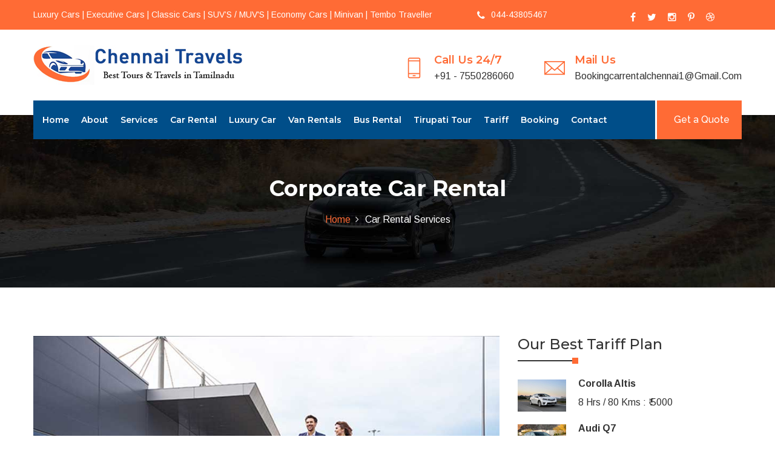

--- FILE ---
content_type: text/html; charset=UTF-8
request_url: https://www.chennai-travels.com/corporate-car-rental-service-in-chennai.php
body_size: 7965
content:
    
   <!DOCTYPE html>
<html>
<head>
<meta charset="utf-8">
<title>Innova Car Travels Chennai | Innova Crysta Car Travels Chennai | Chennai Travels </title>
<!-- Stylesheets -->
<link href="css/bootstrap.css" rel="stylesheet">
<link href="plugins/revolution/css/settings.css" rel="stylesheet" type="text/css"><!-- REVOLUTION SETTINGS STYLES -->
<link href="plugins/revolution/css/layers.css" rel="stylesheet" type="text/css"><!-- REVOLUTION LAYERS STYLES -->
<link href="plugins/revolution/css/navigation.css" rel="stylesheet" type="text/css"><!-- REVOLUTION NAVIGATION STYLES -->
<link href="css/style.css" rel="stylesheet">
<link href="css/responsive.css" rel="stylesheet">



<!--Color Themes-->
<link id="theme-color-file" href="css/color-themes/green-theme.css" rel="stylesheet">

<link rel="shortcut icon" href="image/logo/fav.png" type="image/x-icon">
<link rel="icon" href="image/logo/fav.png" type="image/x-icon">

<!-- Responsive -->
<meta http-equiv="X-UA-Compatible" content="IE=edge">
<meta name="viewport" content="width=device-width, initial-scale=1.0, maximum-scale=1.0, user-scalable=0">

<meta name="title" content="innova car travels chennai | innova crysta car travels chennai | Chennai travels">
<meta name="description" content="innova car travels chennai | innova crysta car travels chennai | innova car hire with driver chennai | innova Crysta car hire with driver chennai | Chennai travels">
<meta name="keywords" content="innova car rentals chennai, innova crysta car rentals chennai , innova car hire chennai,  innova Crysta car hire Chennai, innova Crysta car hire, innova crysta car rental, chennai car travels, luxury car rental chennai, tours and travels, car rental chennai, chennai car rental, chennai van rental, van rental chennai, car rental hire chennai,car rental in Chennai, car rentals hire Chennai, innova car hire with driver Chennai, car travels Chennai, Chennai travels">


<!--[if lt IE 9]><script src="https://cdnjs.cloudflare.com/ajax/libs/html5shiv/3.7.3/html5shiv.js"></script><![endif]-->
<!--[if lt IE 9]><script src="js/respond.js"></script><![endif]-->
</head>

<body>

<div class="page-wrapper">
 	
   
 	
    <!-- Main Header-->
    <header class="main-header">
    
    	<!--Header Top-->
    	<div class="header-top">
            <div class="auto-container">
                <div class="clearfix">
                    <!--Top Left-->
                    <div class="top-left pull-left">
                    	<ul class="clearfix">
                        	<li>Luxury Cars | Executive Cars | Classic Cars | SUV’S / MUV'S | Economy Cars | Minivan | Tembo Traveller</li>
                            <li><span class="fa fa-phone" style="color:#fff"></span>044-43805467</li>
                        </ul>
                    </div>
                    <!--Top Right-->
                    <div class="top-right pull-right">
                    	<ul class="social-nav">
                        	<li><a href="#"><span class="fa fa-facebook-f"></span></a></li>
                            <li><a href="#"><span class="fa fa-twitter"></span></a></li>
                            <li><a href="#"><span class="fa fa-instagram"></span></a></li>
                            <li><a href="#"><span class="fa fa-pinterest-p"></span></a></li>
                            <li><a href="#"><span class="fa fa-dribbble"></span></a></li>
                        </ul>
                    	<!-- Search -->
                        
                    </div>
                </div>
            </div>
        </div>
    
    	<!--Header-Upper-->
        <div class="header-upper">
        	<div class="auto-container">
            	<div class="clearfix">
                	
                	<div class="pull-left logo-box">
                    	<div class="logo"><a href="index.php"><img src="image/logo/logo.jpg" alt="" title=""></a></div>
                    </div>
                    
                    <div class="pull-right upper-right clearfix">
                    	
                        <!--Info Box-->
                        <div class="upper-column info-box">
                        	<div class="icon-box"><span class="flaticon-smartphone-1"></span></div>
                            <ul>
                            	<li><strong>Call Us 24/7</strong></li>
                                <li>+91 - 7550286060 </li>
                            </ul>
                        </div>
                        
                        <!--Info Box-->
                        <div class="upper-column info-box">
                        	<div class="icon-box"><span class="flaticon-e-mail-envelope"></span></div>
                            <ul>
                            	<li><strong>Mail Us</strong></li>
                                <li>bookingcarrentalchennai1@gmail.com</li>
                            </ul>
                        </div>
                        
                       
                        
                    </div>
                    
                </div>
            </div>
        </div>
        <!--End Header Upper-->
        
        <!--Header Lower-->
        <div class="header-lower">
            
            <div class="auto-container">
                <div class="nav-outer clearfix">
                    <!-- Main Menu -->
					<nav class="main-menu navbar-expand-md">
						<div class="navbar-header">
							<!-- Toggle Button -->    	
							<button class="navbar-toggler" type="button" data-toggle="collapse" data-target="#navbarSupportedContent" aria-controls="navbarSupportedContent" aria-expanded="true" aria-label="Toggle navigation">
								<span class="flaticon-menu"></span>
								
							</button>
						</div>
						
						<div class="navbar-collapse collapse clearfix" id="navbarSupportedContent">
							<ul class="navigation clearfix">
                                <li><a href="index.php">Home</a></li>
                                <li><a href="about.php">About</a></li>
                               
								 <li class="dropdown"><a href="#"> Services</a>
                                    <ul>
                                       <li><a href="wedding-car-rental-service-in-chennai.php"> Wedding Car Rental Service</a></li>
										<li><a href="bridal-car-rental-service-in-chennai.php"> Bridal Car Rental Service</a></li>
										<li><a href="monthly-car-rental-service-in-chennai.php"> Monthly Car Rental Service</a></li>
										<li><a href="vintage-car-rental-service-in-chennai.php"> Vintage Car Rental Service</a></li>
										<li><a href="employee-transportation-services-in-chennai.php">Employee  Transfers Car Rental </a></li>
										<li><a href="vip-transportation.php-in-chennai.php"> VIP Transportation Car Rental</a></li>
										<li><a href="event-transportation-car-rental-service-in-chennai.php"> Event Transportation Car Rental</a></li>
										<li><a href="corporate-car-rental-service-in-chennai.php"> Corporate Car Rental Service</a></li>
                                    </ul>
                                </li>
                               
								<li class="dropdown"><a href="#"> Car Rental</a>
                                    <ul>
                                        <li><a href="etios-car-rental-in-chennai.php"> Toyota Etios Car Rental</a></li>
                                        <li><a href="innova-car-rental-chennai.php"> Toyota Innova Car Rental</a></li>
                                        <li><a href="crysta-car-rental-chennai.php"> Toyota Crysta Car Rental</a></li>
                                        <li><a href="corolla-altis-car-rental-chennai.php"> Toyota Corolla Altis Car Rental </a></li>
                                    </ul>
                                </li>
								<li class="dropdown"><a href="#"> Luxury Car</a>
                                    <ul>
                                        <li><a href="fortuner-car-rental-in-chennai.php"> Toyota Fortuner Car Rental</a></li>
										  <li><a href="toyota-camry-car-rental-in-chennai.php"> Toyota Camry Car Rental</a></li>
										  <li><a href="mercedes-s-class-luxury-car-rental-in-chennai.php">  Benz S Class Car Rental</a></li>
										  <li><a href="mercedes-e-class-car-rental-in-chennai.php">  Benz E Class Car Rental</a></li>
										  <li><a href="audi-car-rental-in-chennai.php"> Audi Car Rental</a></li>
										  <li><a href="bmw-car-rental-in-chennai.php"> BMW 5 Series Car Rental</a></li>
										  <li><a href="jaguar-car-rental-in-chennai.php"> Jaguar XF Car Rental</a></li>
										  <li><a href="kia-carnival-in-chennai.php"> KIA Carnival Car Rental</a></li>
										  <li><a href="rent-a-rolls-royce-in-chennai.php"> Rolls Royce Car Rental</a></li>
                                    </ul>
                                </li>
								<li class="dropdown"><a href="#"> Van Rentals</a>
                                    <ul>
                                       <li><a href="tempo-traveller-rental-in-chennai.php">Tempo Traveller Rental</a></li>
										<li><a href="12-tempo-traveller-rental-in-chennai.php">12 Tempo Traveller Rental</a></li>
										<li><a href="14-tempo-traveller-rental-in-chennai.php">14 Tempo Traveller Rental</a></li>
										<li><a href="18-tempo-traveller-rental-in-chennai.php">18 Tempo Traveller Rental</a></li>
                                    </ul>
                                </li>
                               <li class="dropdown"><a href="#"> Bus Rental</a>
                                    <ul>
                                        <li><a href="tourist-mini-bus-rental-in-chennai.php">Tourist Mini Bus Rental</a></li>
										<li><a href="ac-mini-bus-rental-in-chennai.php">AC Mini Bus Rental</a></li>
										<li><a href="20-mini-bus-rental-in-chennai.php">20 Mini Bus Rental</a></li>
										<li><a href="25-mini-bus-rental-in-chennai.php">25 Mini Bus Rental</a></li>
                                    </ul>
                                </li>
								<li class="dropdown"><a href="#"> Tirupati Tour</a>
                                    <ul>
												<li><a href="one-day-tirupati-tour-package-in-chennai.php">One Day Tirupati Tour Package </a></li>
                                                <li><a href="two-day-tirupati-tour-package-in-chennai.php">Two Day Tirupati Tour Package</a></li>
                                                <li><a href="three-day-tirupati-tour-package-in-chennai.php">Three Day Tirupati Tour Package</a></li>
                                                <li><a href="chennai-to-tirupati-tour-package.php">Chennai to Tirupati Tour Package</a></li>
                                                <li><a href="kalahasti-tour-package-from-chennai.php">Kalahasti Tour Package</a></li>
                                    </ul>
                                </li>

                              
                               <li class="dropdown"><a href="#"> Tariff</a>
                                    <ul>
                                        <li><a href="tariff-car-rental.php"> Car Rental Tariff  </a></li>
                                         <li><a href="tariff-luxury-car-rental.php"> Luxury Car Rental Tariff  </a></li>
                                         <li><a href="tariff-tempo-traveller-rental.php">Tempo Traveller Rental Tariff</a></li>
                                         <li><a href="tariff-mini-bus-rental.php">Mini Bus Rental Tariff  </a></li>
                                    </ul>
                                </li>
                                <li><a href="booking.php">Booking</a></li>
                                <li><a href="contact.php">Contact</a></li>
                            </ul>
                        </div>
                    </nav>
                    <!-- Main Menu End-->
                    <div class="outer-box clearfix">
                        <div class="advisor-box">
                            <a href="get-quote.php" class="theme-btn advisor-btn"><span>Get a Quote</span></a>
                        </div>
                    </div>
                </div>
            </div>
        </div>
        <!--End Header Lower-->
        
        <!--Sticky Header-->
        <div class="sticky-header">
        	<div class="auto-container clearfix">
            	
                
                <!--Right Col-->
                <div class="right-col pull-left">
                    <!-- Main Menu -->
                    <nav class="main-menu navbar-expand-md">
                        <button class="navbar-toggler" type="button" data-toggle="collapse" data-target="#navbarSupportedContent1" aria-controls="navbarSupportedContent1" aria-expanded="false" aria-label="Toggle navigation">
                           <span class="flaticon-menu"></span>
                        </button>
                        
                        <div class="navbar-collapse collapse clearfix" id="navbarSupportedContent1">
                            <ul class="navigation clearfix">
                                <li><a href="index.php">Home</a></li>
                                <li><a href="about.php">About</a></li>
                               
								 <li class="dropdown"><a href="#"> Services</a>
                                    <ul>
                                       <li><a href="wedding-car-rental-service-in-chennai.php"> Wedding Car Rental Service</a></li>
										<li><a href="bridal-car-rental-service-in-chennai.php"> Bridal Car Rental Service</a></li>
										<li><a href="monthly-car-rental-service-in-chennai.php"> Monthly Car Rental Service</a></li>
										<li><a href="vintage-car-rental-service-in-chennai.php"> Vintage Car Rental Service</a></li>
										<li><a href="employee-transportation-services-in-chennai.php">Employee  Transfers Car Rental </a></li>
										<li><a href="vip-transportation.php-in-chennai.php"> VIP Transportation Car Rental</a></li>
										<li><a href="event-transportation-car-rental-service-in-chennai.php"> Event Transportation Car Rental</a></li>
										<li><a href="corporate-car-rental-service-in-chennai.php"> Corporate Car Rental Service</a></li>
                                    </ul>
                                </li>
                               
								<li class="dropdown"><a href="#"> Car Rental</a>
                                    <ul>
                                        <li><a href="etios-car-rental-in-chennai.php"> Toyota Etios Car Rental</a></li>
                                        <li><a href="innova-car-rental-chennai.php"> Toyota Innova Car Rental</a></li>
                                        <li><a href="crysta-car-rental-chennai.php"> Toyota Crysta Car Rental</a></li>
                                        <li><a href="corolla-altis-car-rental-chennai.php"> Toyota Corolla Altis Car Rental </a></li>
                                    </ul>
                                </li>
								<li class="dropdown"><a href="#"> Luxury Car</a>
                                    <ul>
                                        <li><a href="fortuner-car-rental-in-chennai.php"> Toyota Fortuner Car Rental</a></li>
										  <li><a href="toyota-camry-car-rental-in-chennai.php"> Toyota Camry Car Rental</a></li>
										  <li><a href="mercedes-s-class-luxury-car-rental-in-chennai.php">  Benz S Class Car Rental</a></li>
										  <li><a href="mercedes-e-class-car-rental-in-chennai.php">  Benz E Class Car Rental</a></li>
										  <li><a href="audi-car-rental-in-chennai.php"> Audi Car Rental</a></li>
										  <li><a href="bmw-car-rental-in-chennai.php"> BMW 5 Series Car Rental</a></li>
										  <li><a href="jaguar-car-rental-in-chennai.php"> Jaguar XF Car Rental</a></li>
										  <li><a href="kia-carnival-in-chennai.php"> KIA Carnival Car Rental</a></li>
										  <li><a href="rent-a-rolls-royce-in-chennai.php"> Rolls Royce Car Rental</a></li>
                                    </ul>
                                </li>
								<li class="dropdown"><a href="#"> Van Rentals</a>
                                    <ul>
                                       <li><a href="tempo-traveller-rental-in-chennai.php">Tempo Traveller Rental</a></li>
										<li><a href="12-tempo-traveller-rental-in-chennai.php">12 Tempo Traveller Rental</a></li>
										<li><a href="14-tempo-traveller-rental-in-chennai.php">14 Tempo Traveller Rental</a></li>
										<li><a href="18-tempo-traveller-rental-in-chennai.php">18 Tempo Traveller Rental</a></li>
                                    </ul>
                                </li>
                               <li class="dropdown"><a href="#"> Bus Rental</a>
                                    <ul>
                                        <li><a href="tourist-mini-bus-rental-in-chennai.php">Tourist Mini Bus Rental</a></li>
										<li><a href="ac-mini-bus-rental-in-chennai.php">AC Mini Bus Rental</a></li>
										<li><a href="20-mini-bus-rental-in-chennai.php">20 Mini Bus Rental</a></li>
										<li><a href="25-mini-bus-rental-in-chennai.php">25 Mini Bus Rental</a></li>
                                    </ul>
                                </li>
								<li class="dropdown"><a href="#"> Tirupati Tour</a>
                                    <ul>
												<li><a href="one-day-tirupati-tour-package-in-chennai.php">One Day Tirupati Tour Package </a></li>
                                                <li><a href="two-day-tirupati-tour-package-in-chennai.php">Two Day Tirupati Tour Package</a></li>
                                                <li><a href="three-day-tirupati-tour-package-in-chennai.php">Three Day Tirupati Tour Package</a></li>
                                                <li><a href="chennai-to-tirupati-tour-package.php">Chennai to Tirupati Tour Package</a></li>
                                                <li><a href="kalahasti-tour-package-from-chennai.php">Kalahasti Tour Package</a></li>
                                    </ul>
                                </li>

                              
                               <li class="dropdown"><a href="#"> Tariff</a>
                                    <ul>
                                        <li><a href="tariff-car-rental.php"> Car Rental Tariff  </a></li>
                                         <li><a href="tariff-luxury-car-rental.php"> Luxury Car Rental Tariff  </a></li>
                                         <li><a href="tariff-tempo-traveller-rental.php">Tempo Traveller Rental Tariff</a></li>
                                         <li><a href="tariff-mini-bus-rental.php">Mini Bus Rental Tariff  </a></li>
                                    </ul>
                                </li>
                                <li><a href="booking.php">Booking</a></li>
                                <li><a href="contact.php">Contact</a></li>
                            </ul>
                        </div>
                    </nav><!-- Main Menu End-->
                </div>
                
            </div>
        </div>
        <!--End Sticky Header-->
    
    </header>
    <!--End Main Header -->
	
	 <!-- <li class="dropdown has-mega-menu"><a href="#">Tour Package</a>
                                    <div class="mega-menu">
                                        <div class="mega-menu-bar row clearfix">
                                            <div class="column col-md-3 col-sm-3 col-xs-12">
                                                <h3>Tour Packages</h3>
                                                <ul>
                                                    <li><a href="#!">Kanchipuram Tour Packages</a></li>
													<li><a href="#!">Karnataka Tour Packages</a></li>
													<li><a href="#!">Tamil Nadu Tour Packages</a></li>
                                                </ul>
                                            </div>
                                            <div class="column col-md-3 col-sm-3 col-xs-12">
                                                <h3>South India Tour </h3>
                                                <ul>
                                                    <li><a href="#!">South India Incredible Tour Packages</a></li>
													<li><a href="#!">South India Splendour Tour Packages</a></li>
													<li><a href="#!">South India Cultural Tour Packages</a></li>
													<li><a href="#!">South India Heritage Tour Packages</a></li>
                                                </ul>
                                            </div>
                                            <div class="column col-md-3 col-sm-3 col-xs-12">
                                                <h3>Same Day Return Tour</h3>
                                                <ul>
                                                    <li><a href="#!">Pondicherry Same Day Return Tour</a></li>
													<li><a href="#!">Kanchipuram Same Day Return Tour</a></li>
													<li><a href="#!">Mahabalipuram Sameday Return</a></li>
													<li><a href="#!">Chidambaram Sameday Return</a></li>
													<li><a href="#!">Kanchipuram Mahabalipuram Sameday Return Package</a></li>
                                                </ul>
                                            </div>
                                            <div class="column col-md-3 col-sm-3 col-xs-12">
                                                <h3>Hill Station Tour Package</h3>
                                                <ul>
                                                    <li><a href="#!">Kodaikanal Sightseeing Places</a></li>
													<li><a href="#!">Ooty Sightseeing Places</a></li>
													<li><a href="#!">kerala tour packages</a></li>
                                                </ul>
                                            </div>
                                        </div>
                                    </div>
                                </li>-->	
    <!--Page Title-->
    <section class="page-title" style="background-image:url(image/bg/3.jpg)">
    	<div class="auto-container">
        	<h1> Corporate Car Rental </h1>
            <ul class="page-breadcrumb">
            	<li><a href="index.php">Home</a></li>
                <li>Car Rental Services</li>
            </ul>
        </div>
    </section>
    <!--End Page Title-->
    
    <!--Sidebar Page Container-->
    <div class="sidebar-page-container">
    	<div class="auto-container">
        	<div class="row clearfix">
                <!--Content Side-->
                <div class="content-side col-lg-8 col-md-8 col-sm-12">
                	<div class="news-single">
                        <div class="inner-box">
                            <div class="image">
                                <img src="image/all/32.jpg" alt="" />
                            </div>
                            <div class="lower-content">
                                <h3>Corporate Car Rental in Chennai</h3>
                                <div class="text">
									 <ul class="list-style">
                                 <li>Car Rantals Hire provide Car Rental, Luxury Cars Rental, Hill Station Car Rental, Tempo Traveller & Minibus Rental Service Tariff & Rates for All your Travel Needs.</li>
								<li> Book hourly Basis car rental for Chennai Airport Transfers / Railway Station Pick Drop and Outstation Car hire per Km rates in Chennai at Affordable Price. </li>
								<li>For bookings  Contact  via <a href="booking.php" target="_blank"><i class="fa fa-user"></i> Online booking form</a> or Email to <a href="mailto:bookingcarrentalchennai1@gmail.com"><i class="fa fa-envelope"></i> bookingcarrentalchennai1@gmail.com </a> or  Call Us <a href="tel:7550286060"><i class="fa fa-mobile"></i>  +91 – 7550286060   </a> or   Whatsapp <a href="https://api.whatsapp.com/send?phone=917550286060&amp;text=Hello. I am interested to talk about Car Travels." target="_blank"> <i class="fa fa-whatsapp"></i> 7550286060 </a></li>  
                             </ul>									 <p>Car Rental is a car has always been ahead of the game in order to provide an excellent Corporate Car Rental services at competitive rates for businesses. We offer well-maintained cars with Professionally Trained Chauffeurs to Corporate at suitable rates on premium and luxury car rental choices.</p>
                                    <p>Long hours of work warrant comfort while travelling and our cars are apt to make big entrances during informal occasions too. Our luxury cars are often used by high-ranking business personnel. Some of our customers have been with us for years and we would love the opportunity to serve many more. Visit our Clients page to take a peek at our clientele.</p>
                                
                                </div> 
								                       
                            </div>
                        </div>
                        
                    </div>
                </div>
                
                <!--Sidebar Side-->
                <div class="sidebar-side col-lg-4 col-md-4 col-sm-12">
                	<aside class="sidebar">
                        

                        <div class="sidebar-widget popular-posts">
                            <div class="sidebar-title">
                                <h2>Our Best Tariff Plan</h2>
                                <div class="separater"></div>
                            </div>

                            <article class="post">
                            	<figure class="post-thumb"><img src="image/car/1.jpg" alt=""></figure>
                                <div class="text"><a href="booking.php">Corolla Altis</a></div>
                                <div class="">8 Hrs / 80 Kms : ₹ 5000</div>
                            </article>
							<article class="post">
                            	<figure class="post-thumb"><img src="image/car/2.jpg" alt=""></figure>
                                <div class="text"><a href="booking.php"> Audi Q7</a></div>
                                <div class="">8 Hrs / 80 Kms : ₹ 16000</div>
                            </article>	
							<article class="post">
                            	<figure class="post-thumb"><img src="image/car/3.jpg" alt=""></figure>
                                <div class="text"><a href="booking.php">Audi A6 </a></div>
                                <div class="">8 Hrs / 80 Kms : ₹ 12000</div>
                            </article>
							<article class="post">
                            	<figure class="post-thumb"><img src="image/car/5.jpg" alt=""></figure>
                                <div class="text"><a href="booking.php">Benz E Class </a></div>
                                <div class="">8 Hrs / 80 Kms : ₹ 11500 </div>
                            </article>
							<article class="post">
                            	<figure class="post-thumb"><img src="image/car/6.jpg" alt=""></figure>
                                <div class="text"><a href="booking.php"> BMW 5 Series</a></div>
                                <div class="">8 Hrs / 80 Kms : ₹ 12000</div>
                            </article>
							<article class="post">
                            	<figure class="post-thumb"><img src="image/car/8.jpg" alt=""></figure>
                                <div class="text"><a href="booking.php"> Benz S Class</a></div>
                                <div class="">8 Hrs / 80 Kms : ₹ 18500</div>
                            </article>
							<article class="post">
                            	<figure class="post-thumb"><img src="image/car/7.jpg" alt=""></figure>
                                <div class="text"><a href="booking.php">Jaguar XF </a></div>
                                <div class="">8 Hrs / 80 Kms : ₹ 13000</div>
                            </article>
							<article class="post">
                            	<figure class="post-thumb"><img src="image/car/10.jpg" alt=""></figure>
                                <div class="text"><a href="booking.php"> Toyota Innova</a></div>
                                <div class="">8 Hrs / 80 Kms : ₹ 3400</div>
                            </article>
							<article class="post">
                            	<figure class="post-thumb"><img src="image/car/11.jpg" alt=""></figure>
                                <div class="text"><a href="booking.php">Toyota Crysta </a></div>
                                <div class="">8 Hrs / 80 Kms : ₹ 4200</div>
                            </article>
							
							<article class="post">
                            	<figure class="post-thumb"><img src="image/car/15.jpg" alt=""></figure>
                                <div class="text"><a href="booking.php"> Toyota Etios	 </a></div>
                                <div class="">8 Hrs / 80 Kms : ₹ 2500</div>
                            </article>
							<article class="post">
                            	<figure class="post-thumb"><img src="image/car/14.jpg" alt=""></figure>
                                <div class="text"><a href="booking.php"> Toyota CorollaAltis	 </a></div>
                                <div class="">8 Hrs / 80 Kms : ₹ 3400</div>
                            </article>
							
							<article class="post">
                            	<figure class="post-thumb"><img src="image/car/13.jpg" alt=""></figure>
                                <div class="text"><a href="booking.php"> Tempo Traveller 12 + 1 </a></div>
                                <div class="">8 Hrs / 80 Kms : ₹ 4500</div>
                            </article>
							<article class="post">
                            	<figure class="post-thumb"><img src="image/car/13.jpg" alt=""></figure>
                                <div class="text"><a href="booking.php"> Tempo Traveller 14 + 1 </a></div>
                                <div class="">8 Hrs / 80 Kms : ₹ 5000</div>
                            </article>
							<article class="post">
                            	<figure class="post-thumb"><img src="image/car/13.jpg" alt=""></figure>
                                <div class="text"><a href="booking.php"> Tempo Traveller 18   + 1</a></div>
                                <div class="">8 Hrs / 80 Kms : ₹ 5700</div>
                            </article>
							
							<article class="post">
                            	<figure class="post-thumb"><img src="image/car/12.jpg" alt=""></figure>
                                <div class="text"><a href="booking.php">Mini Bus 20 + 1  </a></div>
                                <div class="">8 Hrs / 80 Kms : ₹ 9500</div>
                            </article>
							<article class="post">
                            	<figure class="post-thumb"><img src="image/car/12.jpg" alt=""></figure>
                                <div class="text"><a href="booking.php">  Mini Bus 25 + 1</a></div>
                                <div class="">8 Hrs / 80 Kms : ₹  10000</div>
                            </article>
							
                        </div>
						
						
                                           </aside>
                </div>
                
            </div>
        </div>
    </div>
    <!--End Sidebar Page Container-->
   <!--Services Section Three-->
    <section class="services-section-three bg-color-one">
    	<div class="auto-container">
        	<!--Sec Title-->
            <div class="sec-title centered">
            	<h2>Any Customized packages</h2>
                <div class="separater"></div>
                <p class="text">Call Us 24/7 365 Days</p>
                <p class="text">Car Rental Chennai is the cheapest Chennai and Tamilnadu car hire that offers a wide range of car rental services.<br>They are also one of Chennai's Domestic and International Airport car rental provider.</p>
                <p class="text">Call US : +91 – 7550286060</p>
				 <a href="contact.php" class="theme-btn btn-style-three">Contact Us</a> <a href="booking.php" class="theme-btn btn-style-one">Online Booking</a>
				  
            </div>
			
        </div>
    </section>
    <!--End Services Section Three-->    <!--Contact Info Section-->
    <section class="contact-info-section">
    	<div class="auto-container">
		<div class="sec-title centered">
            	<h2>Get a Free Quote</h2>
                <div class="separater"></div>
                <p class="text">Feel Free to Contact Us</p>
                 
            </div>
        	<div class="row clearfix">
            	
                <!--Info Column-->
                <div class="info-column col-lg-4 col-md-12 col-sm-12">
                	<div class="inner-column">
                    	<!--List Style Three-->
                         <ul class="list-style-three">
						<li><span class="icon fa fa-map-marker"></span><strong>Address </strong>#3/21,Elango Adigal Street, Choolaimedu, Chennai.</li>
                    	<li><span class="icon flaticon-note"></span><strong>Mail Us </strong>bookingcarrentalchennai1@gmail.com</li>
                        <li><span class="icon flaticon-telephone"></span><strong>Have Any Question</strong>+91 – 7550286060 </li>
                        <li><span class="icon fa fa-whatsapp"></span><strong>Whatsapp</strong>7550286060</li>
                        
                    </ul>
                    </div>
                </div>
                <!--Form Column-->
                <div class="form-column col-lg-8 col-md-12 col-sm-12">
                	<div class="inner-column">
                    	
                        <!-- Default Form -->
                        <div class="default-form">
                            <!--Default Form-->
                             <form method="post" action="form-contact-us.php" id="contact-form">
                                <div class="row clearfix">
                                    <div class="col-lg-6 col-md-6 col-sm-12 form-group">
                                        <input type="text" name="form_name" id="form_name" placeholder=" Name" required>
                                    </div>
                                    
                                    <div class="col-lg-6 col-md-6 col-sm-12 form-group">
                                        <input type="email" name="form_email" id="form_email" placeholder=" Email" required>
                                    </div>
                                    <div class="col-lg-6 col-md-6 col-sm-12 form-group">
                                        <input type="text" name="form_phone" id="form_phone" placeholder=" Phone" required>
                                    </div>
                                    <div class="col-lg-6 col-md-6 col-sm-12 form-group">
                                        <input type="text" name="form_city" id="form_city" placeholder="City">
                                    </div>
                                    <div class="col-lg-12 col-md-12 col-sm-12 form-group">
                                        <textarea name="form_message" id="form_message" placeholder="Massage"></textarea>
                                    </div>
                                    
                                    <div class="col-lg-12 col-md-12 col-sm-12 form-group">
                                        <button class="theme-btn btn-style-one" type="submit" name="submit-form">Send Now</button>
                                    </div>
                                    
                                </div>
                            </form>	
                                
                        </div>
                        <!--End Default Form -->
                    </div>
                </div>
                
            </div>
        </div>
    </section>
    <!--End Contact Info Section-->   <style>
    .displaynoneabc
		{
			display: none;   
		}
</style>

<div class="displaynoneabc">
        <a href="http://www.similarsites.com/site/www.chennai-travels.com" target="_blank">http://www.similarsites.com/site/www.chennai-travels.com </a>
        <a href="http://www.alexa.com/siteinfo/www.chennai-travels.com" target="_blank">http://www.alexa.com/siteinfo/www.chennai-travels.com </a>
        <a href="http://www.builtwith.com/www.chennai-travels.com" target="_blank">http://www.builtwith.com/www.chennai-travels.com </a>
        <a href="http://whois.domaintools.com/www.chennai-travels.com" target="_blank">http://whois.domaintools.com/www.chennai-travels.com </a>
        <a href="https://aboutus.org/www.chennai-travels.com" target="_blank">https://aboutus.org/www.chennai-travels.com </a>
        <a href="http://www.who.is/whois/www.chennai-travels.com/" target="_blank">http://www.who.is/whois/www.chennai-travels.com/ </a>
        <a href="http://www.sitedossier.com/site/www.chennai-travels.com" target="_blank">http://www.sitedossier.com/site/www.chennai-travels.com </a>
        <a href="http://www.serpanalytics.com/#competitor/www.chennai-travels.com/summary//1" target="_blank">http://www.serpanalytics.com/#competitor/www.chennai-travels.com/summary//1 </a>
        <a href="http://www.robtex.com/dns/www.chennai-travels.com.html" target="_blank">http://www.robtex.com/dns/www.chennai-travels.com.html </a>
        <a href="https://www.quantcast.com/www.chennai-travels.com" target="_blank">https://www.quantcast.com/www.chennai-travels.com </a>
        <a href="http://toolbar.netcraft.com/site_report?url=www.chennai-travels.com" target="_blank">http://toolbar.netcraft.com/site_report?url=www.chennai-travels.com </a>
        <a href="https://www.worthofweb.com/website-value/www.chennai-travels.com/" target="_blank">https://www.worthofweb.com/website-value/www.chennai-travels.com/ </a>
        <a href="http://www.siteprice.org/website-worth/www.chennai-travels.com" target="_blank">http://www.siteprice.org/website-worth/www.chennai-travels.com </a>
        <a href="http://www.siteworthtraffic.com/report/www.chennai-travels.com" target="_blank">http://www.siteworthtraffic.com/report/www.chennai-travels.com </a>
        <a href="http://siteranker.com/SiteInfo.aspx?url=www.chennai-travels.com/&E=1" target="_blank">http://siteranker.com/SiteInfo.aspx?url=www.chennai-travels.com/&E=1 </a>
        <a href="https://www.whois.com/whois/www.chennai-travels.com" target="_blank">https://www.whois.com/whois/www.chennai-travels.com </a>
        <a href="http://www.statshow.com/www/www.chennai-travels.com/" target="_blank">http://www.statshow.com/www/www.chennai-travels.com/ </a>
        <a href="http://www.websitedown.info/www.chennai-travels.com" target="_blank">http://www.websitedown.info/www.chennai-travels.com </a>
        <a href="http://www.folkd.com/detail/www.chennai-travels.com" target="_blank">http://www.folkd.com/detail/www.chennai-travels.com </a>
        <a href="http://www.domainwhoisinfo.com/www.chennai-travels.com" target="_blank">http://www.domainwhoisinfo.com/www.chennai-travels.com </a>
        <a href="https://www.semrush.com/info/www.chennai-travels.com" target="_blank"> https://www.semrush.com/info/www.chennai-travels.com</a>
        <a href="http://web.horde.to/www.chennai-travels.com" target="_blank">http://web.horde.to/www.chennai-travels.com </a>
        <a href="https://www.woorank.com/en/www/www.chennai-travels.com" target="_blank">https://www.woorank.com/en/www/www.chennai-travels.com </a>
        <a href="http://scamanalyze.com/check/www.chennai-travels.com.html" target="_blank">http://scamanalyze.com/check/www.chennai-travels.com.html </a>
        <a href="http://www.infositeshow.com/sites/www.chennai-travels.com" target="_blank"> http://www.infositeshow.com/sites/www.chennai-travels.com</a>
        <a href="http://www.viewwhois.com/www.chennai-travels.com/" target="_blank">http://www.viewwhois.com/www.chennai-travels.com/ </a>
        <a href="http://www.chennai-travels.com.hypestat.com/" target="_blank">http://www.chennai-travels.com.hypestat.com/ </a>
        <a href="https://www.webwiki.de/www.chennai-travels.com" target="_blank"> https://www.webwiki.de/www.chennai-travels.com</a>
        <a href="http://ranking.websearch.com/siteinfo.aspx?url=www.chennai-travels.com" target="_blank">http://ranking.websearch.com/siteinfo.aspx?url=www.chennai-travels.com </a>
        <a href="https://web.archive.org/web/*/www.chennai-travels.com/" target="_blank">https://web.archive.org/web/*/www.chennai-travels.com/ </a>
        <a href="https://www.dnswhois.info/www.chennai-travels.com" target="_blank">https://www.dnswhois.info/www.chennai-travels.com </a>
        <a href="http://ranking.crawler.com/SiteInfo.aspx?url=www.chennai-travels.com/" target="_blank">http://ranking.crawler.com/SiteInfo.aspx?url=www.chennai-travels.com/ </a>
        <a href="https://mywot.com/en/scorecard/www.chennai-travels.com" target="_blank">https://mywot.com/en/scorecard/www.chennai-travels.com </a>
        <a href="https://whois.de/www.chennai-travels.com" target="_blank">https://whois.de/www.chennai-travels.com </a>
        <a href="http://www.statscrop.com/www/www.chennai-travels.com" target="_blank">http://www.statscrop.com/www/www.chennai-travels.com </a>
        <a href="https://similarto.us/www.chennai-travels.com/" target="_blank"> https://similarto.us/www.chennai-travels.com/</a>
        <a href="http://website.informer.com/www.chennai-travels.com" target="_blank">http://website.informer.com/www.chennai-travels.com </a>
        <a href="https://w3techs.com/sites/info/www.chennai-travels.com" target="_blank">https://w3techs.com/sites/info/www.chennai-travels.com </a>
        <a href="https://www.spyfu.com/overview/domain?query=www.chennai-travels.com" target="_blank">https://www.spyfu.com/overview/domain?query=www.chennai-travels.com </a>
        <a href="https://be1.ru/stat/www.chennai-travels.com" target="_blank"> https://be1.ru/stat/www.chennai-travels.com</a>
        <a href="https://a.pr-cy.ru/www.chennai-travels.com/" target="_blank">https://a.pr-cy.ru/www.chennai-travels.com/ </a>
        <a href="https://www.seoptimer.com/www.chennai-travels.com" target="_blank">https://www.seoptimer.com/www.chennai-travels.com </a>
        <a href="https://www.addtoany.com/share/?linkname=&linkurl=www.chennai-travels.com" target="_blank">https://www.addtoany.com/share/?linkname=&linkurl=www.chennai-travels.com </a>
        <a href="http://500v.net/site/www.chennai-travels.com/" target="_blank">http://500v.net/site/www.chennai-travels.com/ </a>
        <a href="https://whoislookupdb.com/whois-www.chennai-travels.com" target="_blank">https://whoislookupdb.com/whois-www.chennai-travels.com </a>
        <a href="https://www.rbls.org/www.chennai-travels.com" target="_blank">https://www.rbls.org/www.chennai-travels.com </a>
        <a href="http://whois.phurix.co.uk/www.chennai-travels.com/" target="_blank">http://whois.phurix.co.uk/www.chennai-travels.com/ </a>
        <a href="https://hqindex.org/www.chennai-travels.com" target="_blank">https://hqindex.org/www.chennai-travels.com </a>
        <a href="https://builtwith.com/www.chennai-travels.com" target="_blank"> https://builtwith.com/www.chennai-travels.com</a>
        <a href="http://whois.tools4noobs.com/info/www.chennai-travels.com" target="_blank">http://whois.tools4noobs.com/info/www.chennai-travels.com </a>
        <a href="https://www.alexa.com/siteinfo/www.chennai-travels.com" target="_blank">https://www.alexa.com/siteinfo/www.chennai-travels.com </a>
        <a href="http://www.robtex.com/dns/www.chennai-travels.com.html" target="_blank">http://www.robtex.com/dns/www.chennai-travels.com.html </a>
        <a href="http://www.quantcast.com/www.chennai-travels.com" target="_blank">http://www.quantcast.com/www.chennai-travels.com </a>
        <a href="http://www.backtalk.com/?url=www.chennai-travels.com/" target="_blank">http://www.backtalk.com/?url=www.chennai-travels.com/ </a>
        <a href="http://hostcrax.com/siteinfo/www.chennai-travels.com" target="_blank">http://hostcrax.com/siteinfo/www.chennai-travels.com </a>
        <a href="http://uptime.netcraft.com/up/graph?site=www.chennai-travels.com" target="_blank">http://uptime.netcraft.com/up/graph?site=www.chennai-travels.com </a>
        <a href="http://siteranker.com/SiteInfo.aspx?url=www.chennai-travels.com/&E=1" target="_blank">http://siteranker.com/SiteInfo.aspx?url=www.chennai-travels.com/&E=1 </a>
        <a href="https://www.whois.com/whois/www.chennai-travels.com" target="_blank">https://www.whois.com/whois/www.chennai-travels.com </a>
        <a href="https://www.urltrends.com/rank/www.chennai-travels.com" target="_blank">https://www.urltrends.com/rank/www.chennai-travels.com </a>
        <a href="http://www.websiteaccountant.nl/www.chennai-travels.com" target="_blank">http://www.websiteaccountant.nl/www.chennai-travels.com </a>
        <a href="http://www.talkreviews.ro/www.chennai-travels.com" target="_blank">http://www.talkreviews.ro/www.chennai-travels.com </a>
        <a href="http://www.statshow.com/www/www.chennai-travels.com/" target="_blank">http://www.statshow.com/www/www.chennai-travels.com/ </a>
        <a href="http://www.listenarabic.com/search?q=www.chennai-travels.com&sa=Search" target="_blank">http://www.listenarabic.com/search?q=www.chennai-travels.com&sa=Search </a>
        <a href="http://www.keywordspy.com/research/search.aspx?q=www.chennai-travels.com&tab=domain-overview" target="_blank">http://www.keywordspy.com/research/search.aspx?q=www.chennai-travels.com&tab=domain-overview </a>
        <a href="http://www.altavista.com/yhs/search?fr=altavista&itag=ody&kgs=0&kls=0&q=site:www.chennai-travels.com" target="_blank">http://www.altavista.com/yhs/search?fr=altavista&itag=ody&kgs=0&kls=0&q=site:www.chennai-travels.com </a>
        <a href="http://www.serpanalytics.com/#competitor/www.chennai-travels.com/summary//1" target="_blank">http://www.serpanalytics.com/#competitor/www.chennai-travels.com/summary//1 </a>
        <a href="http://www.folkd.com/detail/www.chennai-travels.com" target="_blank">http://www.folkd.com/detail/www.chennai-travels.com </a>
        <a href="http://www.who.is/whois/www.chennai-travels.com" target="_blank">http://www.who.is/whois/www.chennai-travels.com </a>
        <a href="http://www.websitedown.info/www.chennai-travels.com" target="_blank">http://www.websitedown.info/www.chennai-travels.com </a>
        <a href="http://www.siteworthtraffic.com/report/www.chennai-travels.com" target="_blank">http://www.siteworthtraffic.com/report/www.chennai-travels.com </a>
        <a href="http://hqindex.org/www.chennai-travels.com" target="_blank">http://hqindex.org/www.chennai-travels.com </a>
        <a href="http://www.siteprice.org/website-worth/www.chennai-travels.com" target="_blank">http://www.siteprice.org/website-worth/www.chennai-travels.com </a>
        <a href="http://toolbar.netcraft.com/site_report?url=www.chennai-travels.com" target="_blank">http://toolbar.netcraft.com/site_report?url=www.chennai-travels.com </a>
        <a href="https://semrush.com/info/www.chennai-travels.com" target="_blank">https://semrush.com/info/www.chennai-travels.com </a>
        <a href="http://www.siteranker.com/TrankTrend.aspx?url=www.chennai-travels.com/" target="_blank">http://www.siteranker.com/TrankTrend.aspx?url=www.chennai-travels.com/ </a>
        <a href="https://website.ip-adress.com/www.chennai-travels.com" target="_blank">https://website.ip-adress.com/www.chennai-travels.com </a>
        <a href="https://www.woorank.com/en/www/www.chennai-travels.com" target="_blank">https://www.woorank.com/en/www/www.chennai-travels.com </a>
        <a href="http://www.infositeshow.com/sites/www.chennai-travels.com" target="_blank">http://www.infositeshow.com/sites/www.chennai-travels.com </a>
        <a href="http://www.serpanalytics.com/sites/www.chennai-travels.com" target="_blank">http://www.serpanalytics.com/sites/www.chennai-travels.com </a>
        <a href="http://www.ultimate-rihanna.com/?url=www.chennai-travels.com" target="_blank">http://www.ultimate-rihanna.com/?url=www.chennai-travels.com </a>
        <a href="http://ranking.websearch.com/siteinfo.aspx?url=www.chennai-travels.com" target="_blank">http://ranking.websearch.com/siteinfo.aspx?url=www.chennai-travels.com </a>
        <a href="https://deviantart.com/users/outgoing?www.chennai-travels.com" target="_blank">https://deviantart.com/users/outgoing?www.chennai-travels.com </a>
        <a href="https://proza.ru/go/www.chennai-travels.com" target="_blank">https://proza.ru/go/www.chennai-travels.com </a>
        <a href="https://webwiki.de/www.chennai-travels.com" target="_blank">https://webwiki.de/www.chennai-travels.com </a>
        <a href="http://www.viewwhois.com/www.chennai-travels.com/" target="_blank">http://www.viewwhois.com/www.chennai-travels.com/ </a>
        <a href="http://w3seo.info/WSZScore/www.chennai-travels.com/" target="_blank">http://w3seo.info/WSZScore/www.chennai-travels.com/ </a>
        <a href="http://www.talkreviews.com/www.chennai-travels.com/" target="_blank">http://www.talkreviews.com/www.chennai-travels.com/ </a>
        <a href="http://ranking.crawler.com/SiteInfo.aspx?url=www.chennai-travels.com/" target="_blank">http://ranking.crawler.com/SiteInfo.aspx?url=www.chennai-travels.com/ </a>
        <a href="http://web.archive.org/web/*/www.chennai-travels.com/" target="_blank">http://web.archive.org/web/*/www.chennai-travels.com/ </a>
        <a href="http://www.chennai-travels.com.whoisbucket.com/" target="_blank">http://www.chennai-travels.com.whoisbucket.com/ </a>
        <a href="https://dnswhois.info/www.chennai-travels.com" target="_blank">https://dnswhois.info/www.chennai-travels.com </a>
        <a href="https://rbls.org/www.chennai-travels.com" target="_blank">https://rbls.org/www.chennai-travels.com </a>
        <a href="https://statscrop.com/www/www.chennai-travels.com" target="_blank">https://statscrop.com/www/www.chennai-travels.com </a>
        <a href="https://mywot.com/en/scorecard/www.chennai-travels.com" target="_blank">https://mywot.com/en/scorecard/www.chennai-travels.com </a>
        <a href="https://whoislookupdb.com/whois-www.chennai-travels.com" target="_blank"> https://whoislookupdb.com/whois-www.chennai-travels.com</a>
        <a href="http://website.informer.com/www.chennai-travels.com" target="_blank">http://website.informer.com/www.chennai-travels.com </a>
        <a href="http://websitedetailed.com/www.chennai-travels.com/" target="_blank">http://websitedetailed.com/www.chennai-travels.com/ </a>
        <a href="https://www.seoptimer.com/www.chennai-travels.com" target="_blank">https://www.seoptimer.com/www.chennai-travels.com </a>
        <a href="https://be1.ru/stat/www.chennai-travels.com" target="_blank"> https://be1.ru/stat/www.chennai-travels.com</a>
        <a href="https://ibm.com/links/?cc=us&lc=en&prompt=1&url=//www.chennai-travels.com" target="_blank">https://ibm.com/links/?cc=us&lc=en&prompt=1&url=//www.chennai-travels.com </a>
        <a href="https://addtoany.com/share_save?linkname=&linkurl=www.chennai-travels.com" target="_blank">https://addtoany.com/share_save?linkname=&linkurl=www.chennai-travels.com </a>
        <a href="http://www.chennai-travels.com.hypestat.com" target="_blank">http://www.chennai-travels.com.hypestat.com </a>
        <a href="http://urlrate.com/process.php?q=www.chennai-travels.com&t=auto" target="_blank">http://urlrate.com/process.php?q=www.chennai-travels.com&t=auto </a>
        <a href="http://www.chennai-travels.com.w3lookup.net" target="_blank">http://www.chennai-travels.com.w3lookup.net </a>
        <a href="https://spyfu.com/overview/domain?query=www.chennai-travels.com" target="_blank">https://spyfu.com/overview/domain?query=www.chennai-travels.com </a>
        <a href="https://transtats.bts.gov/exit.asp?url=www.chennai-travels.com" target="_blank">https://transtats.bts.gov/exit.asp?url=www.chennai-travels.com </a>
        <a href="https://duckduckgo.com/www.chennai-travels.com?ia=web" target="_blank">https://duckduckgo.com/www.chennai-travels.com?ia=web </a>
        <a href="https://search.com/search?q=www.chennai-travels.com" target="_blank">https://search.com/search?q=www.chennai-travels.com </a>
        <a href="https://www.nandhnicarrentals.com/" target="_blank">nandhnicarrentals.com </a>
		<a href="https://www.innovacrystacarrentalchennai.in/" target="_blank">innovacrystacarrentalchennai.in </a>
		<a href="https://www.carrrentalchennai.in/" target="_blank">carrrentalchennai.in  </a>
		<a href="https://www.carrentalschennai.in/" target="_blank">carrentalschennai.in  </a>
		<a href="https://www.innovacarrentalchennai.net/" target="_blank">innovacarrentalchennai.net</a>  
		<a href="https://www.innovacarhirechennai.in/" target="_blank">innovacarhirechennai.in  </a>
		<a href="https://www.innovacarrentalschennai.com/" target="_blank">innovacarrentalschennai.com  </a>
		<a href="https://www.carrentalinchennai.in/" target="_blank">carrentalinchennai.in  </a>
		<a href="https://www.crystacarrental.com/" target="_blank">crystacarrental.com  </a>
		<a href="https://www.crystacarhire.com/" target="_blank">crystacarhire.com  </a>
		<a href="https://www.innovacrystacarrentalschennai.com/" target="_blank">innovacrystacarrentalschennai.com  </a>
		<a href="https://www.innovacrystacarrentalchennai.com/" target="_blank">innovacrystacarrentalchennai.com  </a>
		<a href="https://www.innovacrystacarhire.in/" target="_blank">innovacrystacarhire.in  </a>
		<a href="https://www.innovacrystacarrental.com/" target="_blank">innovacrystacarrental.com  </a> 
		<a href="https://www.carsedge.co.in/" target="_blank">carsedge.co.in  </a>
		<a href="https://www.carrentalshire.in/" target="_blank">carrentalshire.in  </a>
		<a href="https://www.carrentalhire.in/" target="_blank">carrentalhire.in  </a>
		<a href="https://www.chennaicartravels.com/" target="_blank">chennaicartravels.com </a>  
		<a href="https://www.chennaicartravels.net/" target="_blank">chennaicartravels.net  </a>
		<a href="https://www.carrentalschennai.com/" target="_blank">carrentalschennai.com  </a>
		<a href="https://www.chennai-car-rental.com/" target="_blank">chennai-car-rental.com  </a>
		<a href="https://www.carhirechennai.com/" target="_blank">carhirechennai.com  </a>
		<a href="https://www.luxurycarrentalchennai.in/" target="_blank">luxurycarrentalchennai.in</a>  
		<a href="https://www.luxurycarrentalchennai.com/" target="_blank">luxurycarrentalchennai.com  </a>
		<a href="https://www.luxurycarrentals.in/" target="_blank">luxurycarrentals.in  </a>
		<a href="https://www.luxurycarhires.in/" target="_blank">luxurycarhires.in  </a>
		<a href="https://www.janatravels.com/" target="_blank">janatravels.com  </a>
		<a href="https://www.carsedge.in/" target="_blank">carsedge.in   </a>
		<a href="https://www.weddingcarrentalschennai.com/" target="_blank">weddingcarrentalschennai.com  </a>
		<a href="https://www.bridalcarrentalschennai.com/" target="_blank">bridalcarrentalschennai.com  </a>
		<a href="https://www.chennaivantravels.com/" target="_blank">chennaivantravels.com  </a>
		<a href="https://www.chennaivantravels.in/" target="_blank">chennaivantravels.in  </a>
		<a href="https://www.luxuryvanrental.in/" target="_blank">luxuryvanrental.in  </a>
		<a href="https://www.chennaivanrental.com/" target="_blank">chennaivanrental.com  </a>
		<a href="https://www.vanrentalschennai.com/" target="_blank">vanrentalschennai.com  </a>
		<a href="https://www.tempotravellerrentalschennai.in/" target="_blank">tempotravellerrentalschennai.in   </a>
		<a href="https://www.vanrentalhire.in/" target="_blank">vanrentalhire.in  </a>
		<a href="https://www.minibusrental.in/" target="_blank">minibusrental.in  </a>
		<a href="https://www.southindiatourspackage.in/" target="_blank">southindiatourspackage.in  </a>
		<a href="https://www.chennaitoursandtravels.in/" target="_blank">chennaitoursandtravels.in  </a>
		<a href="https://www.mokshitasouthindiatourpackages.com/" target="_blank">mokshitasouthindiatourpackages.com  </a>
		<a href="https://www.mokshitatoursandtravels.com/" target="_blank">mokshitatoursandtravels.com  </a>
		<a href="https://www.chennaitirupatipackage.in/" target="_blank">chennaitirupatipackage.in  </a>
		<a href="https://www.tirupatiinnovatourpackage.com/" target="_blank">tirupatiinnovatourpackage.com  </a>
		<a href="https://www.chennaitirupatitourpackages.in/" target="_blank">chennaitirupatitourpackages.in  </a>
		<a href="https://www.tirupationlinedarshantourpackage.com/" target="_blank">tirupationlinedarshantourpackage.com</a>  
		<a href="https://www.tempotravellerrentalchennai.in/" target="_blank">tempotravellerrentalchennai.in  </a>
		<a href="https://www.luxurybusrentalchennai.com/" target="_blank">luxurybusrentalchennai.com  </a>
		<a href="https://www.busrentalchennai.com/" target="_blank">busrentalchennai.com  </a>
		<a href="https://www.nishatoursandtravels.com/" target="_blank">nishatoursandtravels.com  </a>
		<a href="https://www.nishatravels.net/" target="_blank">nishatravels.net  </a>
		<a href="https://www.chennairentalcars.in/" target="_blank">chennairentalcars.in  </a>
		<a href="https://www.tamilnadutempletourpackages.in/" target="_blank">tamilnadutempletourpackages.in  </a>
		<a href="https://www.templetourpackages.com/" target="_blank">templetourpackages.com  </a>
		<a href="https://www.maduraitoursandtravels.com/" target="_blank">maduraitoursandtravels.com  </a>
		<a href="https://www.toursandtravelschennai.com/" target="_blank">toursandtravelschennai.com  </a>
		<a href="https://www.trichytoursandtravels.com/" target="_blank">trichytoursandtravels.com  </a>
		<a href="https://www.tirupatibalajidarshanbooking.in/" target="_blank">tirupatibalajidarshanbooking.in</a>  
		<a href="https://www.chennaitirupaticarrental.com/" target="_blank">chennaitirupaticarrental.com  </a>
		<a href="https://www.chennaitirupatitourpackages.com/" target="_blank">chennaitirupatitourpackages.com  </a>
		<a href="https://www.tirupatitourpackage.net/" target="_blank">tirupatitourpackage.net</a>

</div>


<!--Main Footer-->
    <footer class="main-footer">
    	<div class="auto-container">
        
        	<!--Widgets Section-->
            <div class="widgets-section">
            	<div class="row clearfix">
                	
                    <!--big column-->
                    <div class="big-column col-lg-6 col-md-12 col-sm-12">
                        <div class="row clearfix">
                        
                             <!--Footer Column-->
                            <div class="footer-column col-lg-6 col-md-6 col-sm-12">
                                <div class="footer-widget links-widget">
                                	<div class="footer-title">
                                		<h2>Quicl Link</h2>
                                    </div>
                                    <ul class="footer-lists">
<li><a href="wedding-car-rental-service-in-chennai.php"> Wedding Car Rental Service</a></li>
										<li><a href="bridal-car-rental-service-in-chennai.php"> Bridal Car Rental Service</a></li>
										<li><a href="monthly-car-rental-service-in-chennai.php"> Monthly Car Rental Service</a></li>
										<li><a href="vintage-car-rental-service-in-chennai.php"> Vintage Car Rental Service</a></li>
										<li><a href="employee-transportation-services-in-chennai.php">Employee  Transfers Car Rental </a></li>
										<li><a href="vip-transportation.php-in-chennai.php"> VIP Transportation Car Rental</a></li>
										<li><a href="event-transportation-car-rental-service-in-chennai.php"> Event Transportation Car Rental</a></li>
										<li><a href="corporate-car-rental-service-in-chennai.php"> Corporate Car Rental Service</a></li>
										 <li><a href="etios-car-rental-in-chennai.php"> Toyota Etios Car Rental</a></li>
                                        <li><a href="innova-car-rental-chennai.php"> Toyota Innova Car Rental</a></li>
                                        <li><a href="crysta-car-rental-chennai.php"> Toyota Crysta Car Rental</a></li>
                                        <li><a href="corolla-altis-car-rental-chennai.php"> Toyota Corolla Altis Car Rental </a></li>
                                    </ul>
                                </div>
                            </div>
                            
                            <!--Footer Column-->
                            <div class="footer-column col-lg-6 col-md-6 col-sm-12">
                                <div class="footer-widget links-widget">
                                	<div class="footer-title">
                                		<h2>Quicl Link</h2>
                                    </div>
                                    <ul class="footer-lists">
                                        <li><a href="fortuner-car-rental-in-chennai.php"> Toyota Fortuner Car Rental</a></li>
										  <li><a href="toyota-camry-car-rental-in-chennai.php"> Toyota Camry Car Rental</a></li>
										  <li><a href="mercedes-s-class-luxury-car-rental-in-chennai.php">  Benz S Class Car Rental</a></li>
										  <li><a href="mercedes-e-class-car-rental-in-chennai.php">  Benz E Class Car Rental</a></li>
										  <li><a href="audi-car-rental-in-chennai.php"> Audi Car Rental</a></li>
										  <li><a href="bmw-car-rental-in-chennai.php"> BMW 5 Series Car Rental</a></li>
										  <li><a href="jaguar-car-rental-in-chennai.php"> Jaguar XF Car Rental</a></li>
										  <li><a href="kia-carnival-in-chennai.php"> KIA Carnival Car Rental</a></li>
										  <li><a href="rent-a-rolls-royce-in-chennai.php"> Rolls Royce Car Rental</a></li>
										  <li><a href="chennai-to-tirupati-tour-package.php">Chennai to Tirupati Tour Package</a></li>
                                                <li><a href="kalahasti-tour-package-from-chennai.php">Kalahasti Tour Package</a></li>	
                                    </ul>
                                </div>
                            </div>
                            
                        </div>
                    </div>
                    
                    <!--big column-->
                    <div class="big-column col-lg-6 col-md-12 col-sm-12">
                        <div class="row clearfix">
                        	
                            <!--Footer Column-->
                            <div class="footer-column col-lg-6 col-md-6 col-sm-12">
                                <div class="footer-widget links-widget">
                                	<div class="footer-title">
                                		<h2>Quicl Link</h2>
                                    </div>
                                    <ul class="footer-lists">
                                        <li><a href="tempo-traveller-rental-in-chennai.php">Tempo Traveller Rental</a></li>
										<li><a href="12-tempo-traveller-rental-in-chennai.php">12 Tempo Traveller Rental</a></li>
										<li><a href="14-tempo-traveller-rental-in-chennai.php">14 Tempo Traveller Rental</a></li>
										<li><a href="18-tempo-traveller-rental-in-chennai.php">18 Tempo Traveller Rental</a></li>
										<li><a href="tourist-mini-bus-rental-in-chennai.php">Tourist Mini Bus Rental</a></li>
										<li><a href="ac-mini-bus-rental-in-chennai.php">AC Mini Bus Rental</a></li>
										<li><a href="20-mini-bus-rental-in-chennai.php">20 Mini Bus Rental</a></li>
										<li><a href="25-mini-bus-rental-in-chennai.php">25 Mini Bus Rental</a></li>
										<li><a href="one-day-tirupati-tour-package-in-chennai.php">One Day Tirupati Tour Package </a></li>
                                                <li><a href="two-day-tirupati-tour-package-in-chennai.php">Two Day Tirupati Tour Package</a></li>
                                                <li><a href="three-day-tirupati-tour-package-in-chennai.php">Three Day Tirupati Tour Package</a></li>
                                                
										
                                    </ul>
                                </div>
                            </div>
                            
                            <!--Footer Column-->
                            <div class="footer-column col-lg-6 col-md-6 col-sm-12">
                                <div class="footer-widget links-widget">
                                	<div class="footer-title">
                                		<h2>Contact Us</h2>
                                    </div>
                                    <ul class="list-style-three">
						<li class="text-white"><span class="icon fa fa-map-marker"></span>#3/21,Elango Adigal Street, Choolaimedu, Chennai.</li>
                    	<li class="text-white"><span class="icon flaticon-note"></span><strong class="text-white">Mail Us </strong>bookingcarrentalchennai1@gmail.com</li>
                        <li class="text-white"><span class="icon flaticon-telephone"></span><strong class="text-white">Have Any Question</strong> +91 – 7550286060 </li>
                        
                        
                    </ul>
                                </div>
								<div class="footer-title">
                                		<h2>Secure Payment</h2>
                                    </div>
									<img src="image/1.png">
                            </div>
                            
                        </div>
                    </div>
                    
                </div>
            </div>
            
        </div>
        <div class="footer-bottom">
        	<div class="auto-container">
            	<div class="copyright">&copy; Copyright -  2026  |  Chennai Travels | All Rights Reserve </div>
            </div>
        </div>
    </footer>
    <!--End Main Footer-->
    
</div>
<!--End pagewrapper-->

<!--start -->
	
						<div class="fourk-fix-panel quick-panel1 block block-block-content">
						
								<div class="one-bootom">
									<a href="booking.php"><i class= "fa fa-user text-white  font-22"></i><br>
											<span class="text-white ">Booking</span>
									   </a>
								</div>
							
							
								<div class="one-bootom">
									<a href='https://api.whatsapp.com/send?phone=917550286060&amp;text=Hello. I am interested to talk about car travels.' target='_blank'><i class="fa fa-whatsapp text-white  font-22" aria-hidden="true"></i><br>
											<span class="text-white ">What's App</span>
									   </a>
								</div>
							
							
									<div class="one-bootom">
										<a href="tel:7550286060"><i class="fa fa-mobile text-white  font-22" aria-hidden="true"></i>
												<br><span  class="text-white ">Call Us </span>
										   </a>
									</div>
							
							
								<div class="one-bootom">
									<a href="get-quote.php"><i class="fa fa-envelope text-white  font-22" ></i>
									<br><span  class=" text-white ">Get Quote</span>

							
											
							</div>
						</div>
				
	<!--end -->


<script src="js/jquery.js"></script> 
<!--Revolution Slider-->
<script src="plugins/revolution/js/jquery.themepunch.revolution.min.js"></script>
<script src="plugins/revolution/js/jquery.themepunch.tools.min.js"></script>
<script src="plugins/revolution/js/extensions/revolution.extension.actions.min.js"></script>
<script src="plugins/revolution/js/extensions/revolution.extension.carousel.min.js"></script>
<script src="plugins/revolution/js/extensions/revolution.extension.kenburn.min.js"></script>
<script src="plugins/revolution/js/extensions/revolution.extension.layeranimation.min.js"></script>
<script src="plugins/revolution/js/extensions/revolution.extension.migration.min.js"></script>
<script src="plugins/revolution/js/extensions/revolution.extension.navigation.min.js"></script>
<script src="plugins/revolution/js/extensions/revolution.extension.parallax.min.js"></script>
<script src="plugins/revolution/js/extensions/revolution.extension.slideanims.min.js"></script>
<script src="plugins/revolution/js/extensions/revolution.extension.video.min.js"></script>
<script src="js/main-slider-script.js"></script>

<script src="js/popper.min.js"></script>
<script src="js/bootstrap.min.js"></script>
<script src="js/jquery.mCustomScrollbar.concat.min.js"></script>
<script src="js/jquery.fancybox.js"></script>
<script src="js/owl.js"></script>
<script src="js/wow.js"></script>
<script src="js/appear.js"></script>
<script src="js/isotope.js"></script>
<script src="js/jquery-ui.js"></script>
<script src="js/script.js"></script>
<!--Google Map APi Key-->
<script src="https://maps.googleapis.com/maps/api/js?key=AIzaSyDaaCBm4FEmgKs5cfVrh3JYue3Chj1kJMw"></script>
<script src="js/map-script.js"></script>
<!--End Google Map APi-->
<!--Color Switcher-->
<script src="js/color-settings.js"></script>
</body>
</html>

--- FILE ---
content_type: text/css
request_url: https://www.chennai-travels.com/css/style.css
body_size: 23222
content:
 

/************ TABLE OF CONTENTS ***************
1. Fonts
2. Reset
3. Global
4. Main Header / Style Two / Style Three
5. Main Slider
6. Services Section
7. Projects Section / Style Two
8. Testimonial Section
9. Counter Section
10. News Section
11. Team Section
12. Clients Section
13. Map Section
14. Main Footer
15. Welcome Section
16. Subscribe Section
17. Accordian Section
18. Call To Action Section
19. Work Process Section
20. Page Title
21. Error Section
22. Comming Soon Section
23. Services Single Section
24. Projects Detail Section
25. News Blog
26. Comments Section
27. Comments Form
28. Shop Item
29. Shop Detail
30. Contact Form

**********************************************/

@import url('https://fonts.googleapis.com/css?family=Arimo:400,400i,700,700i|Montserrat:100,100i,200,200i,300,300i,400,400i,500,500i,600,600i,700,700i,800,800i,900,900i|Raleway:100,100i,200,200i,300,300i,400,400i,500,500i,600,600i,700,700i,800,800i,900,900i');

/*font-family: 'Arimo', sans-serif;
font-family: 'Montserrat', sans-serif;
font-family: 'Raleway', sans-serif;*/

@import url('font-awesome.css');
@import url('flaticon.css');
@import url('animate.css');
@import url('owl.css');
@import url('jquery-ui.css');
@import url('jquery.fancybox.min.css');
@import url('jquery.bootstrap-touchspin.css');
@import url('jquery.mCustomScrollbar.min.css');

/*** 

====================================================================
	Reset
====================================================================

 ***/
 
* {
	margin:0px;
	padding:0px;
	border:none;
	outline:none;
}

/*** 

====================================================================
	Global Settings
====================================================================

 ***/

body {
	font-family: 'Arimo', sans-serif;
	font-size:14px;
	color:#333333;
	line-height:1.7em;
	font-weight:400;
	background:#ffffff;
	-webkit-font-smoothing: antialiased;
	-moz-font-smoothing: antialiased;
}

.bordered-layout .page-wrapper{
	padding:0px 50px 0px;
}

a{
	text-decoration:none;
	cursor:pointer;
	color:#ffb200;
}

a:hover,a:focus,a:visited{
	text-decoration:none;
	outline:none;
}a:hover {
  color: #ff6b35 !important;
}

h1,h2,h3,h4,h5,h6 {
	position:relative;
	font-weight:normal;
	margin:0px;
	background:none;
	line-height:1.6em;
	font-family: 'Montserrat', sans-serif;
}

input,button,select,textarea{
	font-family: 'Montserrat', sans-serif;
}

textarea{
	overflow:hidden;
}

p{
	position:relative;
	line-height:1.8em;	
}

.gray_bg{
	background-color:#f5f5f5;
}

.auto-container{
	position:static;
	max-width:1200px;
	padding:0px 15px;
	margin:0 auto;
}

.medium-container{
	max-width:850px;
}

.page-wrapper{
	position:relative;
	margin:0 auto;
	width:100%;
	min-width:300px;
}

ul,li{
	list-style:none;
	padding:0px;
	margin:0px;	
}

img{
	display:inline-block;
	max-width:100%;
}

.theme-btn{
	display:inline-block;
	transition:all 0.3s ease;
	-moz-transition:all 0.3s ease;
	-webkit-transition:all 0.3s ease;
	-ms-transition:all 0.3s ease;
	-o-transition:all 0.3s ease;
}

.centered{
	text-align:center;	
}

/*List Style One*/

.list-style-one{
	position:relative;
}

.list-style-one li{
	position:relative;
	color:#333333;
	font-size:16px;
	padding-left:55px;
	font-weight:700;
	padding-top:14px;
	margin-bottom:20px;
}

.list-style-one li .icon{
	position:absolute;
	left:0px;
	top:13px;
	color:#ffb200;
	font-size:30px;
	line-height:1em;
	font-weight:300;
}

/*List Style Two*/

.list-style-two{
	position:relative;
}

.list-style-two li{
	position:relative;
	color:#666666;
	font-size:14px;
	padding-left:70px;
	font-weight:400;
	margin-right:70px;
	display:inline-block;
}

.list-style-two li:last-child{
	margin-right:0px;
}

.list-style-two li strong{
	position:relative;
	color:#333333;
	font-size:17px;
	font-weight:700;
	display:block;
}

.list-style-two li .icon{
	position:absolute;
	left:0px;
	top:0px;
	width:42px;
	height:42px;
	color:#ffb200;
	font-size:20px;
	line-height:40px;
	font-weight:300;
	text-align:center;
	border-radius:50%;
	border:1px solid #ffb200;
}

/*List Style Three*/

.list-style-three{
	position:relative;
}

.list-style-three li{
	position: relative;
color: #1d1c1c;
font-size: 16px;
padding-left: 70px;
font-weight: 500;
margin-bottom: 10px;
line-height: 2;
}

.list-style-three li:last-child{
	margin-right:0px;
}

.list-style-three li strong{
	position:relative;
	color:#333333;
	font-size:17px;
	font-weight:700;
	display:block;
}

.list-style-three li .icon{
	position:absolute;
	left:0px;
	top:0px;
	width:42px;
	height:42px;
	color:#ffb200;
	font-size:20px;
	line-height:40px;
	font-weight:300;
	text-align:center;
	border-radius:50%;
	border:1px solid #ffb200;
}

/*Btn Style One*/

.btn-style-one{
	position:relative;
	padding:12px 28px 11px;
	line-height:24px;
	text-transform:capitalize;
	background:#ffb200;
	color:#fff;
	border:2px solid #ffb200;
	font-size:14px;
	font-weight:500;
	border-radius:50px;
	font-family: 'Montserrat', sans-serif;
}

.btn-style-one:hover{
	background:#333333;
	color:#ffffff;
	border-color:#333333;
}

/*Btn Style Two*/

.btn-style-two{
	position:relative;
	padding:12px 30px 11px;
	line-height:24px;
	text-transform:capitalize;
	background:none;
	color:#ffffff;
	border:2px solid #ffffff;
	font-size:14px;
	font-weight:500;
	border-radius:50px;
	font-family: 'Montserrat', sans-serif;
}

.btn-style-two:hover{
	background:#ffb200;
	color:#ffffff;
	border-color:#ffb200;
}

/*Btn Style Three*/

.btn-style-three{
	position:relative;
	padding:11px 30px 11px;
	line-height:24px;
	text-transform:capitalize;
	background:none;
	color:#222222;
	border:2px solid #222222;
	font-size:16px;
	font-weight:700;
	border-radius:50px;
	font-family: 'Arimo', sans-serif;
}

.btn-style-three:hover{
	background:#ffb200;
	color:#ffffff;
	border-color:#ffb200;
}

/*Social Icon One*/

.social-icon-one{
	position:relative;
}

.social-icon-one li{
	position:relative;
	margin:0px 6px;
	display:inline-block;
}

.social-icon-one li a{
	position:relative;
	font-size:16px;
	color:#ffffff;
	transition:all 0.3s ease;
	-moz-transition:all 0.3s ease;
	-webkit-transition:all 0.3s ease;
	-ms-transition:all 0.3s ease;
	-o-transition:all 0.3s ease;
}

.social-icon-one li a:hover{
	color:#ffb200;
}

/*Social Icon Two*/

.social-icon-two{
	position:relative;
}

.social-icon-two li.follow{
	position:relative;
	color:#ffffff;
	font-size:20px;
	margin-left:0px;
	font-family: 'Montserrat', sans-serif;
}

.social-icon-two li{
	position:relative;
	margin-left:13px;
	display:inline-block;
	font-weight:600;
}

.social-icon-two li a{
	position:relative;
	font-size:16px;
	margin-bottom:10px;
	color:#ffffff;
	-webkit-transition:all 300ms ease;
	-ms-transition:all 300ms ease;
	-o-transition:all 300ms ease;
	-moz-transition:all 300ms ease;
	transition:all 300ms ease;	
}

.social-icon-two li a:hover{
	color:#ffb200;
}

/*Social Icon Three*/

.social-icon-three{
	position:relative;
}

.social-icon-three li{
	position:relative;
	margin-left:5px;
	display:inline-block;
	font-weight:600;
}

.social-icon-three li a{
	position:relative;
	width:40px;
	height:40px;
	font-size:16px;
	margin-bottom:10px;
	color:#333333;
	line-height:38px;
	text-align:center;
	display:inline-block;
	border:2px solid #dddddd;
	-webkit-transition:all 300ms ease;
	-ms-transition:all 300ms ease;
	-o-transition:all 300ms ease;
	-moz-transition:all 300ms ease;
	transition:all 300ms ease;	
}

.social-icon-three li a:hover{
	color:#ffb200;
}

.theme_color{
	color:#ffb200;
}

.preloader{ position:fixed; left:0px; top:0px; width:100%; height:100%; z-index:999999; background-color:#ffffff; background-position:center center; background-repeat:no-repeat; background-image:url(../images/icons/preloader.svg);}

img{
	display:inline-block;
	max-width:100%;
	height:auto;	
}

/*** 

====================================================================
	Scroll To Top style
====================================================================

***/

.scroll-to-top{
	position:fixed;
	bottom:15px;
	right:15px;
	width:56px;
	height:56px;
	color:#ffffff;
	font-size:22px;
	text-transform:uppercase;
	line-height:56px;
	text-align:center;
	z-index:100;
	cursor:pointer;
	background:#0a0a0a;
	display:none;
	-webkit-transition:all 300ms ease;
	-ms-transition:all 300ms ease;
	-o-transition:all 300ms ease;
	-moz-transition:all 300ms ease;
	transition:all 300ms ease;		
}

.scroll-to-top:hover{
	color:#ffffff;
	background:#ffb200;
}

/*** 

====================================================================
	Section Title
====================================================================

***/

.sec-title{
	position:relative;
	margin-bottom:40px;
}

.sec-title h2{
	position:relative;
	color:#333333;
	font-size:36px;
	font-weight:700;
	line-height:1.4em;
	padding-bottom:20px;
}

.sec-title .separater{
	position:relative;
	width:100px;
	height:2px;
	background-color:#333333;
}

.sec-title .separater:before{
	position:absolute;
	content:'';
	right:0px;
	bottom:-4px;
	width:10px;
	height:10px;
	display:inline-block;
	background-color:#ffb200;
}

.sec-title.centered .separater{
	left:50%;
	margin-left:-50px;
}

.sec-title .text{
	position:relative;
	color:#333333;
	font-size:18px;
	margin-top:12px;
}

.sec-title.centered h2:after{
	left:50%;
	margin-left:-30px;
}

.sec-title.light .separater{
	background-color:#ffffff;
}

.sec-title.centered .separater:before{
	left:50%;
	right:auto;
	margin-left:-5px;
}

.sec-title.light h2{
	color:#ffffff;
}

/*** 

====================================================================
	Main Header style
====================================================================

***/

.main-header{
	position:relative;
	z-index:999;
	width:100%;
}

.main-header .header-top{
	position:relative;
	top:40px;
	margin-top:-40px;
	background-color:#ff6b35;
}

.main-header .header-top .top-left ul li{
	position:relative;
	color:#ffffff;
	font-size:14px;
	margin-right:70px;
	display:inline-block;
}

.main-header .header-top .top-left ul li span{
	position:relative;
	top:2px;
	margin-right:10px;
	color:#ffb200;
	font-size:16px;
	line-height:1em;
}

.main-header .header-top .top-left{
	position:relative;
	padding:13px 0px;
}

.main-header.header-style-two .header-top .top-left{
	padding:14px 0px;
}

.main-header .header-top .top-right{
	position:relative;
	text-align:right;
	padding:7px 0px;
}

.main-header.header-style-two .header-top .top-right{
	padding:8px 0px;
}

.main-header .header-top .top-right .social-nav{
	position:relative;
	float:left;
	z-index:1;
	margin-top:10px;
	margin-right:45px;
}

.main-header.header-style-two .header-top .top-right .social-nav{
	margin-top:7px;
	margin-right:0px;
}

.main-header .header-top .top-right .social-nav li{
	position:relative;
	padding-left:15px;
	display:inline-block;
}

.main-header .header-top .top-right .social-nav li a{
	position:relative;
	color:#ffffff;
	font-size:16px;
	transition:all 0.3s ease;
	-moz-transition:all 0.3s ease;
	-webkit-transition:all 0.3s ease;
	-ms-transition:all 0.3s ease;
	-o-transition:all 0.3s ease;
}

.main-header .header-top .top-right .social-nav li a:hover{
	color:#ffb200;
}

.main-header.header-style-two .header-top .top-right .social-nav li a:hover{
	color:#222222;
}

.main-header .search-box{
	position:relative;
	float:left;
}

.main-header .search-box .form-group{
	position:relative;
	margin:0px;
}

.main-header .search-box .form-group input[type="text"],
.main-header .search-box .form-group input[type="search"]{
	position:relative;
	line-height:25px;
	padding:10px 50px 10px 20px;
	background:rgba(255,255,255,0.10);
	display:block;
	font-size:14px;
	height:40px;
	width:270px;
	float:right;
	color:#ffffff;
	border-radius:50px;
	transition:all 500ms ease;
	-moz-transition:all 500ms ease;
	-webkit-transition:all 500ms ease;
	-ms-transition:all 500ms ease;
	-o-transition:all 500ms ease;
}

.main-header .search-box .form-group input::-webkit-input-placeholder{
	color:rgba(255,255,255,1);
}

.main-header .search-box .form-group button{
	position:absolute;
	right:0px;
	top:0px;
	height:40px;
	width:45px;
	display:block;
	font-size:14px;
	color:#ffffff;
	line-height:100%;
	font-weight:normal;
	background:none;
}

.main-header .main-box .logo-box{
	position:relative;
	float:left;
	left:0px;
	z-index:10;
	padding:30px 0px;
}s

.main-header .main-box .logo-box .logo img{
	display:inline-block;
	max-width:100%;
	-webkit-transition:all 300ms ease;
	-ms-transition:all 300ms ease;
	-o-transition:all 300ms ease;
	-moz-transition:all 300ms ease;
	transition:all 300ms ease;	
}

.main-header .nav-toggler{
	position:absolute;
	top:50%;
	margin-top:0px;
	display: block;
}

.main-header .nav-toggler button{
	position:relative;
	display:block;
	color:#444444;
	text-align:center;
	font-size:24px;
	line-height:34px;
	font-weight:normal;
	background:none;
}

.main-header .header-upper{
	position:relative;
	top:40px;
}

.main-header .header-upper .upper-right{
	padding-top:40px;
}

.main-header .nav-outer{
	position:relative;
	bottom:-40px;
	padding:0px 0px 0px 5px;
	background-color:#004e89;
}

.header-style-two .header-top{
	background-color:#ffb200;
	top:auto;
	margin-top:0px;
}

.main-header.header-style-two .header-top .top-left li{
	color:#222222;
	font-size:14px;
}

.main-header.header-style-two .header-top .top-left li span{
	font-weight:700
}

.header-style-three{
	position:absolute;
}

.header-style-two .nav-outer,
.header-style-three .nav-outer{
	position: static;
	background:none;
	margin:0px;
	float:right;
	bottom:auto;
	padding-left:0px;
}

.header-style-three .nav-outer .main-menu{
	padding-top:35px;
}

.header-style-two .nav-outer .outer-box,
.header-style-three .nav-outer .outer-box{
	position:relative;
	float:right;
	margin-top:46px;
	margin-left:35px;
}

.header-style-two .nav-outer .outer-box .contact-number{
	position:relative;
	padding-left:45px;
	color:#666666;
	font-size:14px;
	font-weight:700;
}

.header-style-three .nav-outer .outer-box .contact-number{
	color:#666666;
	position:relative;
	padding-left:50px;
	font-size:14px;
	font-weight:700;
}

.header-style-two .nav-outer .outer-box .contact-number .icon,
.header-style-three .nav-outer .outer-box .contact-number .icon{
	position:absolute;
	left:0px;
	top:0px;
	color:#ffb200;
	line-height:1em;
	font-size:40px;
	font-weight:400;
}

.header-style-two .nav-outer .outer-box .contact-number strong{
	color:#222222;
	font-size:18px;
	display:block;
}

.header-style-three .nav-outer .outer-box .contact-number strong{
	color:#ffffff;
	font-size:18px;
	display:block;
}

.main-header .header-upper .logo-box{
	padding:26px 0px;
}

.main-header .info-box{
	position:relative;
	float:left;
	min-height:56px;
	margin-left:50px;
	font-size:13px;
	color:#333333;
	text-align:left;
	text-transform:uppercase;
	padding:0px 0px 20px 50px;
}

.main-header .info-box:last-child .theme-btn{
	padding:11px 22px 10px;
}

.main-header .info-box .icon-box{
	position:absolute;
	left:0px;
	top:6px;
	color:#ffb200;
	font-size:34px;
	line-height:1em;
	-moz-transition:all 300ms ease;
	-webkit-transition:all 300ms ease;
	-ms-transition:all 300ms ease;
	-o-transition:all 300ms ease;
	transition:all 300ms ease;
}

.main-header .info-box li{
	position:relative;
	line-height:20px;
	color:#333333;
	font-size:16px;
	margin-bottom:6px;
	font-weight:400;
	text-transform:capitalize;
}

.main-header .info-box strong{
	position:relative;
	font-weight:600;
	color:#ff6b35;
	font-size:18px;
	font-family: 'Montserrat', sans-serif;
}

.main-header .info-box .quote-btn{
	position: relative;
    line-height: 24px;
    color: #1f1f1f;
    font-size: 16px;
    font-weight: 600;
	padding:14px 38px;
	border-radius:50px;
	background:none;
    text-transform: uppercase;
	border:2px solid #f2f2f2;
}

.main-header .info-box .quote-btn:hover{
	color:#ffffff;
	border-color:#26447b;
	background-color:#26447b;
}

.main-menu{
	position:static;
	float:left;
	-webkit-transition:all 300ms ease;
	-ms-transition:all 300ms ease;
	-o-transition:all 300ms ease;
	-moz-transition:all 300ms ease;
	transition:all 300ms ease;
}

.main-menu .navbar-collapse{
	padding:0px;	
}

.main-menu .navigation{
	position:static;
	margin:0px;
}

.main-menu .navigation > li{
	position:relative;
	float:left;
	margin:0px 10px;
	transition:all 500ms ease;
	-moz-transition:all 500ms ease;
	-webkit-transition:all 500ms ease;
	-ms-transition:all 500ms ease;
	-o-transition:all 500ms ease;
}

.main-menu .navigation > li:last-child::after{
	display:none;
}

.main-menu .navigation > li:before{
	position:absolute;
	content:'';
	left:0px;
	bottom:0px;
	width:100%;
	height:2px;
	opacity:0;
	background-color:#ffb200;
	transition:all 500ms ease;
	-moz-transition:all 500ms ease;
	-webkit-transition:all 500ms ease;
	-ms-transition:all 500ms ease;
	-o-transition:all 500ms ease;
}

.main-menu .navigation > li:after{
	position:absolute;
	content:'';
	left:50%;
	bottom:0px;
	opacity:0;
	margin-left:-6px;
	border-left: 6px solid transparent;
	border-right: 6px solid transparent;
	border-bottom: 8px solid #ffb200;
	transition:all 500ms ease;
	-moz-transition:all 500ms ease;
	-webkit-transition:all 500ms ease;
	-ms-transition:all 500ms ease;
	-o-transition:all 500ms ease;
}

.header-style-two .main-menu .navigation > li:before{
	bottom:40px;
}

.main-menu .navigation > li:hover::before,
.main-menu .navigation > li.current::before,
.main-menu .navigation > li:hover::after,
.main-menu .navigation > li.current::after{
	opacity:1;
}

.sticky-header .main-menu .navigation > li > a{
	padding:20px 0px !important;
	color:#444444 !important;
	font-size: 14px;
	
}

.sticky-header .main-menu .navigation > li > a:after{
	opacity:0 !important;
}

.sticky-header .main-menu .navigation > li:hover > a,
.sticky-header .main-menu .navigation > li.current > a{
	color:#ffb200 !important;
}

.sticky-header .nav-outer .options-box{
	margin-top:26px;
}

/*Sticky Header*/

.sticky-header{
	position:fixed;
	opacity:0;
	visibility:hidden;
	left:0px;
	top:0px;
	width:100%;
	padding:0px 0px;
	background:#ffffff;
	z-index:0;
	border-bottom:1px solid #e6e6e6;
	transition:all 500ms ease;
	-moz-transition:all 500ms ease;
	-webkit-transition:all 500ms ease;
	-ms-transition:all 500ms ease;
	-o-transition:all 500ms ease;
}

.sticky-header .logo{
	padding:10px 0px 10px;
}

.fixed-header .sticky-header{
	z-index:999;
	opacity:1;
	visibility:visible;
	-ms-animation-name: fadeInDown;
	-moz-animation-name: fadeInDown;
	-op-animation-name: fadeInDown;
	-webkit-animation-name: fadeInDown;
	animation-name: fadeInDown;
	-ms-animation-duration: 500ms;
	-moz-animation-duration: 500ms;
	-op-animation-duration: 500ms;
	-webkit-animation-duration: 500ms;
	animation-duration: 500ms;
	-ms-animation-timing-function: linear;
	-moz-animation-timing-function: linear;
	-op-animation-timing-function: linear;
	-webkit-animation-timing-function: linear;
	animation-timing-function: linear;
	-ms-animation-iteration-count: 1;
	-moz-animation-iteration-count: 1;
	-op-animation-iteration-count: 1;
	-webkit-animation-iteration-count: 1;
	animation-iteration-count: 1;	
}

.main-menu .navigation > li > a{
	position:relative;
	display:block;
	color:#ffffff;
	text-align:center;
	line-height:30px;
	
	letter-spacing:0px;
	opacity:1;
	font-weight:600;
	padding:17px 0px;
	font-size:14px;
	transition:all 500ms ease;
	-moz-transition:all 500ms ease;
	-webkit-transition:all 500ms ease;
	-ms-transition:all 500ms ease;
	-o-transition:all 500ms ease;
	font-family: 'Montserrat', sans-serif;
}

.header-style-two .main-menu .navigation > li,
.header-style-three .main-menu .navigation > li{
	position:relative;
    margin-right: 0px;
    margin-left: 30px;
}

.header-style-two .main-menu .navigation > li > a:after{
	position:absolute;
	content:'';
	left:50%;
	bottom:40px;
	margin-left:-6px;
	opacity:0;
	border-left: 6px solid transparent;
	border-right: 6px solid transparent;
	border-bottom: 8px solid #ffb200;
	transition:all 500ms ease;
	-moz-transition:all 500ms ease;
	-webkit-transition:all 500ms ease;
	-ms-transition:all 500ms ease;
	-o-transition:all 500ms ease;
}

.header-style-two .main-menu .navigation > li.current > a::after,
.header-style-two .main-menu .navigation > li:hover > a::after{
	opacity:1;
}

.header-style-two .sticky-header .main-menu .navigation > li{
	margin-right:0px;
}

.header-style-two .main-menu .navigation > li.current > a,
.header-style-two .main-menu .navigation > li > a{
	color:#222222;
	padding:50px 0px;
	text-transform:capitalize;
}

.header-style-three .main-menu .navigation > li.current > a,
.header-style-three .main-menu .navigation > li > a{
	color:#ffffff;
	text-transform:capitalize;
}

.header-style-two .main-menu .navigation > li > a:hover{
	color:#222222;
}

.header-style-two .main-menu .navigation > li:after{
	display:none;
}

.sticky-header .main-menu .navigation > li{
	position:relative;
	margin-right:0px;
	margin-left:30px;
}

.sticky-header .main-menu .navigation > li:before,
.sticky-header .main-menu .navigation > li:after{
	display:none;
}

.main-menu .navigation > li:hover > a:before,
.main-menu .navigation > li.current > a:before{
	width:100%;
}

.main-menu .navigation > li > ul{
	position:absolute;
	left:0px;
	top:100%;
	width:250px;
	padding:0px;
	z-index:100;
	display:none;
	background:#ffffff;
	border-top:3px solid #ffb200;
	transition:all 300ms ease;
	-moz-transition:all 300ms ease;
	-webkit-transition:all 500ms ease;
	-ms-transition:all 300ms ease;
	-o-transition:all 300ms ease;
	-webkit-box-shadow:2px 2px 5px 1px rgba(0,0,0,0.05),-2px 0px 5px 1px rgba(0,0,0,0.05);
	-ms-box-shadow:2px 2px 5px 1px rgba(0,0,0,0.05),-2px 0px 5px 1px rgba(0,0,0,0.05);
	-o-box-shadow:2px 2px 5px 1px rgba(0,0,0,0.05),-2px 0px 5px 1px rgba(0,0,0,0.05);
	-moz-box-shadow:2px 2px 5px 1px rgba(0,0,0,0.05),-2px 0px 5px 1px rgba(0,0,0,0.05);
	box-shadow:2px 2px 5px 1px rgba(0,0,0,0.05),-2px 0px 5px 1px rgba(0,0,0,0.05);
}

.main-menu .navigation > li > ul.from-right{
	left:auto;
	right:0px;	
}

.main-menu .navigation > li > ul > li{
	position:relative;
	width:100%;
	border-bottom:1px solid rgba(0,0,0,0.10);
}

.main-menu .navigation > li > ul > li:last-child{
	border-bottom:none;	
}

.main-menu .navigation > li > ul > li > a{
	position:relative;
	display:block;
	padding:10px 15px;
	line-height:24px;
	font-weight:400;
	font-size:14px;
	text-transform:capitalize;
	color:#272727;
	transition:all 500ms ease;
	-moz-transition:all 500ms ease;
	-webkit-transition:all 500ms ease;
	-ms-transition:all 500ms ease;
	-o-transition:all 500ms ease;
}

.main-menu .navigation > li > ul > li:hover > a{
	color:#ffffff !important;
	background:#004e89;	
}

.main-menu .navigation > li > ul > li.dropdown > a:after{
	font-family: 'FontAwesome';
	content: "\f105";
	position:absolute;
	right:10px;
	top:10px;
	width:10px;
	height:20px;
	display:block;
	color:#253d4a;
	line-height:20px;
	font-size:16px;
	font-weight:normal;
	text-align:center;
	z-index:5;	
}

.main-menu .navigation > li > ul > li.dropdown:hover > a:after{
		color:#ffffff !important;
}

.main-menu .navigation > li > ul > li > ul{
	position:absolute;
	left:100%;
	top:0px;
	width:250px;
	padding:0px;
	z-index:100;
	display:none;
	background:#ffffff;
	border-top:3px solid #ffb200;
	-webkit-box-shadow:2px 2px 5px 1px rgba(0,0,0,0.05),-2px 0px 5px 1px rgba(0,0,0,0.05);
	-ms-box-shadow:2px 2px 5px 1px rgba(0,0,0,0.05),-2px 0px 5px 1px rgba(0,0,0,0.05);
	-o-box-shadow:2px 2px 5px 1px rgba(0,0,0,0.05),-2px 0px 5px 1px rgba(0,0,0,0.05);
	-moz-box-shadow:2px 2px 5px 1px rgba(0,0,0,0.05),-2px 0px 5px 1px rgba(0,0,0,0.05);
	box-shadow:2px 2px 5px 1px rgba(0,0,0,0.05),-2px 0px 5px 1px rgba(0,0,0,0.05);
}

.main-menu .navigation > li > ul > li > ul.from-right{
	left:auto;
	right:0px;	
}

.main-menu .navigation > li > ul > li > ul > li{
	position:relative;
	width:100%;
	border-bottom:1px solid rgba(0,0,0,0.10);
}

.main-menu .navigation > li > ul > li > ul > li:last-child{
	border-bottom:none;	
}

.main-menu .navigation > li > ul > li > ul > li > a{
	position:relative;
	display:block;
	padding:10px 15px;
	line-height:24px;
	font-weight:400;
	font-size:14px;
	text-transform:capitalize;
	color:#272727;
	transition:all 500ms ease;
	-moz-transition:all 500ms ease;
	-webkit-transition:all 500ms ease;
	-ms-transition:all 500ms ease;
	-o-transition:all 500ms ease;
}

.main-menu .navigation > li > ul > li > ul > li:hover > a{
		color:#ffffff !important;
	background:#004e89;
}

.main-menu .navigation > li > ul > li > ul > li.dropdown > a:after{
	font-family: 'FontAwesome';
	content: "\f105";
	position:absolute;
	right:10px;
	top:11px;
	width:10px;
	height:20px;
	display:block;
	color:#272727;
	line-height:20px;
	font-size:16px;
	font-weight:normal;
	text-align:center;
	z-index:5;	
}

.main-menu .navigation > li > ul > li > ul > li.dropdown:hover > a:after{
	color:#ffffff;	
}

.main-menu .navigation > li.dropdown:hover > ul{
	visibility:visible;
	opacity:1;
	top:100%;	
}

.main-menu .navigation li > ul > li.dropdown:hover > ul{
	visibility:visible;
	opacity:1;
	top:0;
	transition:all 300ms ease;
	-moz-transition:all 300ms ease;
	-webkit-transition:all 500ms ease;
	-ms-transition:all 300ms ease;
	-o-transition:all 300ms ease;	
}

.main-menu .navbar-collapse > ul li.dropdown .dropdown-btn{
	position:absolute;
	right:10px;
	top:6px;
	width:30px;
	height:30px;
	text-align:center;
	color:#ffffff;
	line-height:28px;
	border:1px solid #ffffff;
	background-size:20px;
	cursor:pointer;
	z-index:5;
	display:none;
}

.main-header .options-box{
	position:relative;
	float:left;
	margin-top:42px;
	right:0px;
	margin-left:0px;
}

.main-header .options-box .options-nav{
	position:relative;
}

.main-header .options-box .options-nav > li{
	position:relative;
	color:#ffffff;
	font-size:22px;
	margin-left:28px;
	display:inline-block;
}

.main-header .options-box .options-nav li.menu-btn{
	cursor:pointer;
}

.main-header .options-box .options-nav > li > a{
	position:relative;
	color:#ffffff;
}

.main-header .header-lower .outer-box{
	position:relative;
	float:right;
}

.main-header .header-lower .outer-box .advisor-box{
	position:relative;
	float:left;
}

.main-header .header-lower .outer-box .advisor-box .advisor-btn{
	position:relative;
}

.main-header .header-lower .outer-box .advisor-box .advisor-btn span{
	position:relative;
	display:block;
	color:#fff;
	font-size:16px;
	font-weight:500;
	line-height:24px;
	border-radius:0px 0px 0px 0px;
	padding:20px 20px 20px 28px;
	-webkit-transition: all 500ms ease;
    -ms-transition: all 500ms ease;
    -o-transition: all 500ms ease;
    -moz-transition: all 500ms ease;
    transition: all 500ms ease;
	font-family: 'Raleway', sans-serif;
	background-color:#ffb200;
}

.main-header .header-lower .outer-box .advisor-box .advisor-btn:before{
	position:absolute;
	content:'';
	left:-3px;
	top:0px;
	width:100%;
	height:100%;
	background-color:#ffffff;
	border-radius:0px;
}

/*** 

====================================================================
	Main Slider style
====================================================================

***/

.main-slider{
	position:relative;
	z-index:10;
}

.main-slider .tp-caption{
	z-index:5 !important;
}

.main-slider .tp-dottedoverlay{
	background:rgba(0,0,0,0.40) !important;	
}

.main-slider .tparrows.gyges{
	width:60px;
	height:60px;
	line-height:60px;
	border-radius:50%;
	background-color:rgba(255,255,255,0.20);
}

.main-slider .tparrows.gyges:before{
	line-height:60px;
}

.main-slider .tparrows.gyges:hover{
	color:#333333 !important;
	background-color:#333333;
}

.main-slider h2{
	position:relative;
	font-size:50px;
	color:#ffffff;
	font-weight:500;
	line-height:1.5;
}

.main-slider .text{
	font-weight:400;
	line-height:1.6em;
	color:#ffffff;
	font-size:20px;
}

.main-slider .text.alternate{
	text-align:center !important;
}

.main-slider .title{
	position:relative;
	color:#ffffff;
	font-size:36px;
	font-weight:600;
	line-height:1.4em;
	text-shadow: 2px 2px 2px #222222;
}

.main-slider h2.alternate{
	font-size:60px;
}

.main-slider .theme-btn{
	margin-right:25px;
}

.main-slider .tparrows.preview3,
.main-slider .tparrows.preview3{
	background:none !important;
	overflow:hidden;
	height:90px;
}

.main-slider.alternate .tparrows.preview3{
	margin-top:30px !important;
	height:50px;	
}

.main-slider .contact-number{
	position:absolute;
	width:100%;
	bottom:40px;
	display:block;
	z-index:20;
	color:#ffffff;
	font-size:15px;
	text-align:center;
}

.main-slider .contact-number .icon{
	position:relative;
	display:block;
	margin-bottom:15px;
	color:#ffb200;
	font-size:30px;
}

.main-slider .tparrows.preview3::after{
	top:0px;
	color:#101010;
	font-size:26px;
	padding:0px;
	background:rgba(255,255,255,0.70);
	font-weight:400;
	width:36px;
	height:90px;
	line-height:90px;
	transition:all 500ms ease;
	-moz-transition:all 500ms ease;
	-webkit-transition:all 500ms ease;
	-ms-transition:all 500ms ease;
	-o-transition:all 500ms ease;	
}

.main-slider .tparrows.tp-leftarrow.preview3::after{
	content: '\f104';
	font-family:'FontAwesome';
}

.main-slider .tparrows.tp-rightarrow.preview3::after{
	content: '\f105';
	font-family:'FontAwesome';
}

.main-slider .tparrows.preview3:hover::after{
	background:rgba(255,255,255,1);
}

.main-slider .tparrows.preview3.tp-leftarrow{
	left:0px !important;
}

.main-slider .tparrows.preview3.tp-rightarrow{
	right:-36px !important;
}

.main-slider .tparrows.preview3 .tp-arr-iwrapper{
	visibility:hidden;
	opacity:0;
	display:none;	
}

.main-slider .tp-bannertimer,
.main-slider .tp-bullets{
	display:none !important;	
}

/*** 

====================================================================
	Services Section
====================================================================

***/

.services-section{
	position:relative;
	padding:80px 0px 70px;
}

.services-block{
	position:relative;
	margin-bottom:50px;
}

.services-block .inner-box{
	position:relative;
}

.services-block .inner-box .upper-box{
	position:relative;
	padding-left:78px;
	min-height:57px;
}

.services-block .inner-box .upper-box .icon{
	position:absolute;
	left:0px;
	top:0px;
	width:60px;
	height:57px;
	color:#333333;
	font-size:24px;
	line-height:56px;
	text-align:center;
	background-color:#ffb200;
}

.services-block .inner-box .upper-box h3{
	position:relative;
	color:#333333;
	font-size:20px;
	font-weight:700;
	line-height:57px;
}

.services-block .inner-box .upper-box h3 a{
	position:relative;
	color:#333333;
	transition:all 500ms ease;
	-moz-transition:all 500ms ease;
	-webkit-transition:all 500ms ease;
	-ms-transition:all 500ms ease;
	-o-transition:all 500ms ease;	
	font-family: 'Arimo', sans-serif;
}

.services-block .inner-box .upper-box h3 a:hover{
	color:#ffb200;
}

.services-block .inner-box .lower-box{
	position:relative;
}

.services-block .inner-box .lower-box .image{
	position:relative;
}

.services-block .inner-box .lower-box .image img{
	position:relative;
	width:100%;
	display:block;
}

.services-block .inner-box .lower-box .image .overlay-box{
	position:absolute;
	left:0px;
	top:0px;
	width:100%;
	height:100%;
	display:block;
	opacity:0;
	padding:32px 35px;
	transition:all 500ms ease;
	-moz-transition:all 500ms ease;
	-webkit-transition:all 500ms ease;
	-ms-transition:all 500ms ease;
	-o-transition:all 500ms ease;
	background-color:rgba(51,51,51,0.90);
}

.services-block .inner-box:hover .lower-box .image .overlay-box{
	opacity:1;
}

.services-block .inner-box .lower-box .image .overlay-box .text{
	position:relative;
	color:#ffffff;
	font-size:15px;
	line-height:2em;
}

.services-block .inner-box .lower-box .image .overlay-box .link-btn{
	position:absolute;
	color:#333333;
	font-size:18px;
	right:30px;
	bottom:0px;
	display:inline-block;
	padding:17px 12px 10px;
	border-radius:50px 50px 0px 0px;
	background-color:#ffb200;
}

/*** 

====================================================================
	Products Section
====================================================================

***/

.product-section{
	position:relative;
}

.product-section.alternate{
	padding-bottom:110px;
}

.product-section .upper-box{
	position:relative;
	padding:80px 0px 200px;
	background-attachment:fixed;
	background-repeat:no-repeat;
	background-size:cover;
}

.product-section .upper-box:before{
	position:absolute;
	content:'';
	left:0px;
	top:0px;
	width:100%;
	height:100%;
	display:block;
	background-color:rgba(51,51,51,0.50);
}

.product-section .upper-box h2{
	position:relative;
	color:#ffffff;
	font-size:30px;
	font-weight:400;
	line-height:1.7em;
	text-align:center;
	font-family: 'Montserrat', sans-serif;
}

.product-section .upper-box h2 span{
	font-weight:600;
}

.product-section .lower-box{
	position:relative;
	margin-top:-120px;
	background-color:#ffffff;
	-webkit-box-shadow: 0px 0px 15px 0px rgba(219,219,219,1);
	-moz-box-shadow: 0px 0px 15px 0px rgba(219,219,219,1);
	box-shadow: 0px 0px 15px 0px rgba(219,219,219,1);
}

.product-section .lower-box .image-column{
	position:relative;
	padding:0px;
	float:left;
}

.product-section .lower-box .image-column .image{
	position:relative;
}

.product-section .lower-box .image-column .image img{
	position:relative;
	width:100%;
	display:block;
}

.product-section .lower-box .content-column{
	position:relative;
	padding:0px;
	float:left;
}

.product-section .lower-box .content-column .inner-column{
	position:relative;
	padding:50px 50px;
}

.product-section .lower-box .content-column .inner-column h3{
	position:relative;
	color:#333333;
	font-size:30px;
	font-weight:700;
	line-height:1.4em;
	margin-bottom:25px;
}

.product-section .lower-box .content-column .inner-column .text{
	position:relative;
	margin-bottom:30px;
}

.product-section .lower-box .content-column .inner-column .text p{
	position: relative;
color: #333333;
font-size: 16px;
margin-bottom: 0px;
text-align: justify;
line-height: 2;
}

/*** 

====================================================================
	Testimonial Section
====================================================================

***/

.testimonial-section{
	position:relative;
	padding:40px 0px 40px;
}

.testimonial-block{
	position:relative;
}

.testimonial-block .inner-box{
	position:relative;
	text-align:center;
	padding:50px 50px 70px;
	background:url(../images/background/2.jpg) repeat;
}

.testimonial-block .inner-box .quote-icon{
	position:relative;
	color:#ffffff;
	font-size:28px;
	line-height:1em;
	margin-bottom:35px;
}

.testimonial-block .inner-box .text{
	position:relative;
	font-size:15px;
	font-weight:400;
	line-height:1.9em;
	color:#ffffff;
	margin-bottom:35px;
}

.testimonial-block .inner-box .author-box{
	position:relative;
	padding-left:70px;
	text-align:left;
	display:inline-block;
}

.testimonial-block .inner-box .author-box .image{
	position:absolute;
	left:0px;
	top:0px;
	width:50px;
	height:50px;
}

.testimonial-block .inner-box .author-box h3{
	position:relative;
	font-size:15px;
	font-weight:500;
	color:#ffffff;
	font-family: 'Montserrat', sans-serif;
}

.testimonial-block .inner-box .author-box .designation{
	position:relative;
	color:#ffb200;
	font-size:12px;
}

.testimonial-section .owl-nav{
	display:none;
}

.testimonial-section .owl-dots{
	position:relative;
	text-align:center;
	margin-top:0px;
}

.testimonial-section .owl-dots .owl-dot{
	position:relative;
	margin:0px 3px;
	width:20px;
	height:5px;
	background-color:#ffb200;
	display:inline-block;
	transition:all 500ms ease;
	-moz-transition:all 500ms ease;
	-webkit-transition:all 500ms ease;
	-ms-transition:all 500ms ease;
	-o-transition:all 500ms ease;
}

.testimonial-section .owl-dots .owl-dot:hover,
.testimonial-section .owl-dots .owl-dot.active{
	width:30px;
	background-color:#1b1b1b;
}

/*** 

====================================================================
	Counter Section
====================================================================

***/

.counter-section{
	position:relative;
	background-position:center center;
	padding-top:50px;
}

.counter-section .counter-main-column{
	position:relative;
}

.counter-section .counter-main-column .inner-column{
	position:relative;
	padding-top:20px;
}

.fact-counter{
	position:relative;
}

.fact-counter .column{
	position:relative;
	z-index:5;
	margin-bottom:70px;
}

.fact-counter .column .inner{
	position:relative;
	transition:all 500ms ease;
	-moz-transition:all 500ms ease;
	-webkit-transition:all 500ms ease;
	-ms-transition:all 500ms ease;
	-o-transition:all 500ms ease;
}

.fact-counter .count-outer{
	position:relative;
	font-size:40px;
	line-height:1em;
	font-weight:700;
	color:#fff;
}

.fact-counter .count-outer .count-text{
	position:relative;
	font-weight:700;
	color:#fff;
	font-size:48px;
}

.fact-counter .column .counter-title{
	position:relative;
	font-size:30px;
	font-weight:500;
	color:#fff;
	margin-top:25px;
	padding-top:16px;
	display:inline-block;
	font-family: 'Montserrat', sans-serif;
}

.fact-counter .column .counter-title:before{
	position:absolute;
	content:'';
	top:0px;
	width:40px;
	height:5px;
	background-color:#ffb200;
}

.counter-section .image-column{
	position:relative;
	text-align:center;
}

/*** 

====================================================================
	News Section
====================================================================

***/

.news-section{
	position:relative;
	padding: 40px 0px 40px;
}

.news-block{
	position:relative;
	margin-bottom:40px;
}

.news-block .inner-box{
	position:relative;
	-webkit-box-shadow: 0px 0px 15px 0px rgba(219,219,219,1);
	-moz-box-shadow: 0px 0px 15px 0px rgba(219,219,219,1);
	box-shadow: 0px 0px 15px 0px rgba(219,219,219,1);
}

.news-block .inner-box .image{
	position:relative;
}

.news-block .inner-box .image img{
	position:relative;
	width:100%;
	display:block;
}

.news-block .inner-box .lower-content{
	position:relative;
	text-align:center;
	padding:25px 0px 0px;
}

.news-block .inner-box .lower-content h3{
	position:relative;
	font-size:24px;
	font-weight:600;
	line-height:1.4em;
	margin-bottom:18px;
}

.news-block .inner-box .lower-content h3 a{
	position:relative;
	color:#222222;
	transition:all 500ms ease;
	-moz-transition:all 500ms ease;
	-webkit-transition:all 500ms ease;
	-ms-transition:all 500ms ease;
	-o-transition:all 500ms ease;
}

.news-block .inner-box .lower-content h3 a:hover{
	color:#ffb200;
}

.news-block .inner-box .lower-content .text{
	position: relative;
color: #333;
font-size: 16px;
line-height: 2;
margin-bottom: 0px;
text-align: center;
}

.news-block .inner-box .lower-content .post-meta{
	position:relative;
	background: #d6d4d4;
	padding: 10px;
}

.news-block .inner-box .lower-content .post-meta li{
	position:relative;
	color:#fff;
	font-size:16px;
	margin-right:15px;
	display:inline-block;
}

.news-block .inner-box .lower-content .post-meta li span{
	position:relative;
	margin-right:8px;
	color:#ffb200;
}


.news-block-two{
	position:relative;
	margin-bottom:30px;
}

.news-block-two .inner-box{
	position:relative;
}

.news-block-two .inner-box .image-column{
	position:relative;
}

.news-block-two .inner-box .image-column .image{
	position:relative;
}

.news-block-two .inner-box .image-column .image img{
	position:relative;
	width:100%;
	display:block;
}

.news-block-two .inner-box .content-column{
	position:relative;
}

.news-block-two .inner-box .content-column .inner-column{
	position:relative;
	padding:12px 0px 0px 10px;
}

.news-block-two .inner-box .content-column .inner-column h3{
	position:relative;
	font-size:20px;
	font-weight:600;
	line-height:1.4em;
	margin-bottom:15px;
}

.news-block-two .inner-box .content-column .inner-column h3 a{
	position:relative;
	color:#222222;
	transition:all 500ms ease;
	-moz-transition:all 500ms ease;
	-webkit-transition:all 500ms ease;
	-ms-transition:all 500ms ease;
	-o-transition:all 500ms ease;
}

.news-block-two .inner-box .content-column h3 a:hover{
	color:#ffb200;
}

.news-block-two .inner-box .content-column .text{
	position:relative;
	color:#666666;
	font-size:15px;
	line-height:1.8em;
	margin-bottom:20px;
}

.news-block-two .inner-box .content-column .post-meta{
	position:relative;
}

.news-block-two .inner-box .content-column .post-meta li{
	position:relative;
	color:#666666;
	font-size:13px;
	margin-right:10px;
	display:inline-block;
}

.news-block-two .inner-box .content-column .post-meta li span{
	position:relative;
	margin-right:8px;
	color:#ffb200;
}

/*** 

====================================================================
	Team Section
====================================================================

***/

.team-section{
	position:relative;
	padding:80px 0px 60px;
	background-attachment:fixed;
	background-size:cover;
	background-repeat:no-repeat;
}

.team-section:before{
	position:absolute;
	content:'';
	left:0px;
	top:0px;
	width:100%;
	height:100%;
	display:block;
	background-color:rgba(0,0,0,0.70);
}

.team-block{
	position:relative;
	margin-bottom:40px;
}

.team-block .inner-box{
	position:relative;
	overflow:hidden;
	background-color:rgba(255,255,255,0.10);
}

.team-block .inner-box .social-icon-one{
	position:absolute;
	left:0px;
	bottom:-50px;
	width:100%;
	text-align:center;
	transition:all 0.3s ease;
	-moz-transition:all 0.3s ease;
	-webkit-transition:all 0.3s ease;
	-ms-transition:all 0.3s ease;
	-o-transition:all 0.3s ease;
}

.team-block .inner-box:hover .social-icon-one{
	bottom:20px;
	z-index:1;
}

.team-block .inner-box .image{
	position:relative;
	border:2px solid rgba(255,255,255,0.05);
	border-bottom:none;
	text-align:center;
}

.team-block .inner-box .image:before{
	position:absolute;
	content:'';
	left:0px;
	bottom:0px;
	width:100%;
	height:100px;
	opacity:0;
	z-index:1;
	transition:all 0.3s ease;
	-moz-transition:all 0.3s ease;
	-webkit-transition:all 0.3s ease;
	-ms-transition:all 0.3s ease;
	-o-transition:all 0.3s ease;
	background:-webkit-linear-gradient(top,rgba(0,0,0,0),rgba(0,0,0,0.8));
	background:-moz-linear-gradient(top,rgba(0,0,0,0),rgba(0,0,0,0.8));
	background:-o-linear-gradient(top,rgba(0,0,0,0),rgba(0,0,0,0.8));
	background:-ms-linear-gradient(top,rgba(0,0,0,0),rgba(0,0,0,0.8));
}

.team-block .inner-box:hover .image:before{
	opacity:1;
}

.team-block .inner-box .image img{
	position:relative;
	max-width:100% !important;
	display:inline-block !important;
}

.team-block .inner-box .lower-box{
	position:relative;
	padding:15px 15px;
	text-align:center;
	background-color:#222222;
	transition:all 0.3s ease;
	-moz-transition:all 0.3s ease;
	-webkit-transition:all 0.3s ease;
	-ms-transition:all 0.3s ease;
	-o-transition:all 0.3s ease;
}

.team-block .inner-box:hover .lower-box{
	background-color:#ffb200;
}

.team-block .inner-box .lower-box h3{
	position:relative;
	color:#ffb200;
	font-size:20px;
	line-height:1.4em;
	font-weight:600;
	text-transform:uppercase;
	transition:all 0.3s ease;
	-moz-transition:all 0.3s ease;
	-webkit-transition:all 0.3s ease;
	-ms-transition:all 0.3s ease;
	-o-transition:all 0.3s ease;
}

.team-block .inner-box .lower-box h3 a{
	color:#ffb200;
	transition:all 0.3s ease;
	-moz-transition:all 0.3s ease;
	-webkit-transition:all 0.3s ease;
	-ms-transition:all 0.3s ease;
	-o-transition:all 0.3s ease;
}

.team-block .inner-box:hover .lower-box h3 a{
	color:#e3e4e6;
}

.team-block .inner-box .lower-box h3 a:hover{
	color:#e3e4e6;
}

.team-block .inner-box .lower-box .designation{
	position:relative;
	color:#333333;
	font-size:13px;
}

.team-block .inner-box:hover .lower-box .designation{
	color:#222222;
}

/*** 

====================================================================
	Clients Section
====================================================================

***/

.clients-section{
	position:relative;
	padding:70px 0px 70px;
}

.clients-section .title-column{
	position:relative;
	margin-bottom:25px;
}

.clients-section .title-column h2{
	position:relative;
	color:#222222;
	font-size:30px;
	font-weight:600;
	line-height:1.3em;
}

.clients-section .sponsors-outer{
	position:relative;
}

.clients-section .sponsors-outer .owl-dots,
.clients-section .sponsors-outer .owl-nav{
	position:relative;
	display:none;
}

.clients-section .sponsors-outer .image-box{
	position:relative;
	text-align:center;
	-webkit-transition:all 300ms ease;
	-ms-transition:all 300ms ease;
	-o-transition:all 300ms ease;
	-moz-transition:all 300ms ease;
	transition:all 300ms ease;
}

.clients-section .sponsors-outer .image-box img{
	max-width:100%;
	width:auto;
	-webkit-filter: grayscale(100%);
	-o-filter: grayscale(100%);
	-ms-filter: grayscale(100%);
    filter: grayscale(100%);
	display:inline-block;
	-webkit-transition:all 300ms ease;
	-ms-transition:all 300ms ease;
	-o-transition:all 300ms ease;
	-moz-transition:all 300ms ease;
	transition:all 300ms ease;
}

.clients-section .sponsors-outer .image-box img:hover{
	-webkit-filter: grayscale(0%);
	-o-filter: grayscale(0%);
	-ms-filter: grayscale(0%);
    filter: grayscale(0%);
}

/*** 

====================================================================
	Map Section Style
====================================================================

***/

.map-section{
	position:relative;
	padding-bottom:80px;
}

.map-section .auto-container{
	position:relative;
}

.map-section .map-outer{
	position:relative;
	background-color:#0e1626;
}

.map-data{
	text-align:center;
	font-size:14px;
	font-weight:400;
	line-height:1.8em;
}

.map-data h6{
	font-size:16px;
	font-weight:700;
	text-align:center;
	margin-bottom:5px;
	color:#121212;
}

.map-canvas{
	height:500px;
}

.map-section .map-info-box{
	position:absolute;
	left:50%;
	top:50%;
	margin-top:-54px;
	margin-left:-465px;
}

.map-info-box{
	position:relative;
}

.map-info-box .info-inner{
	position:relative;
	padding:25px 30px;
	border-radius:50px;
	background-color:#ffffff;
}

.map-info-box .info-inner:after{
	position:absolute;
	content:'';
	left:50%;
	bottom:-20px;
	margin-left:-20px;
	border-left: 20px solid transparent;
	border-right: 20px solid transparent;
	border-top: 25px solid #ffffff;
}

/*** 

====================================================================
	Main Footer
====================================================================

***/

.main-footer{
	position:relative;
	background-repeat:no-repeat;
	background-size:cover;
	background-position:center center;
	background: #222;
}

.main-footer .widgets-section{
	position:relative;
	padding:40px 0px 30px;
}

.main-footer .footer-widget{
	position:relative;
	margin-bottom:30px;
}

.main-footer .footer-title{
	position:relative;
	margin-bottom:28px;
}

.main-footer .footer-title h2{
	position:relative;
	font-size:24px;
	font-weight:500;
	color:#ffffff;
	line-height:1.4em;
	padding-bottom:15px;
	text-transform:capitalize;
}

.main-footer .footer-title h2:after{
	position:absolute;
	content:'';
	left:0px;
	bottom:0px;
	width:55px;
	height:2px;
	background-color:#999999;
}

.main-footer .logo-widget .logo{
	position:relative;
	margin-bottom:20px;
}

.main-footer .logo-widget .text{
	position:relative;
	color:#999999;
	font-size:15px;
	line-height:1.8em;
}

.footer-lists{
	position:relative;
}

.footer-lists li{
	position:relative;
	margin-bottom:8px;
}

.footer-lists li a{
	position:relative;
	color:#fff;
	font-size:15px;
	font-weight:400;
	padding-left:20px;
	-webkit-transition:all 300ms ease;
	-ms-transition:all 300ms ease;
	-o-transition:all 300ms ease;
	-moz-transition:all 300ms ease;
	transition:all 300ms ease;
}

.footer-lists li a:before{
	position:absolute;
	content:'\f105';
	left:0px;
	top:1px;
	line-height:1em;
	color:#ffb200;
	font-family: 'FontAwesome';
}

.footer-lists li a:hover{
	color:#ffb200;
}

/*News Widget*/

.news-widget .post{
	position:relative;
	padding-left:85px;
	min-height:90px;
	margin-bottom:24px;
	border-bottom:2px solid rgba(255,255,255,0.20);
}

.news-widget .post:last-child{
	border:none;
	min-height:auto;
}

.news-widget .post .post-thumb{
	position:absolute;
	left:0px;
	top:0px;
	width:65px;
	height:65px;
	overflow:hidden;
}

.news-widget .post .text{
	position:relative;
	line-height:1.4em;
	font-size:15px;
	font-weight:500;
	padding-top:5px;
	margin-bottom:10px;
	font-family: 'Montserrat', sans-serif;
}

.news-widget .post .text a{
	position:relative;
	color:#ffffff;
	transition:all 500ms ease;
	-moz-transition:all 500ms ease;
	-webkit-transition:all 500ms ease;
	-ms-transition:all 500ms ease;
	-o-transition:all 500ms ease;
}

.news-widget .post .text a:hover{
	color:#ffb200;
}

.news-widget .post .post-info{
	position:relative;
}

.news-widget .post .post-info li{
	position:relative;
	color:#999999;
	font-size:14px;
	font-weight:400;
	margin-right:18px;
	display:inline-block;
}

.news-widget .post .post-info li .icon{
	position:relative;
	margin-right:10px;
	color:#ffb200;
}

.subscribe-widget .text{
	position:relative;
	color:#999999;
	font-size:15px;
	line-height:1.8em;
	margin-bottom:30px;
}

.subscribe-form{
	position:relative;
	margin-bottom:30px;
}

.subscribe-form .form-group{
    position: relative;
    display: block;
    z-index:1;
	margin-bottom: 0px;
}

.subscribe-form .form-group input[type="text"],
.subscribe-form .form-group input[type="tel"],
.subscribe-form .form-group input[type="email"],
.subscribe-form .form-group textarea {
    position: relative;
    width: 100%;
    line-height: 30px;
    padding: 10px 20px;
    height: 50px;
	color:#ffffff;
	display:inline-block;
    font-size: 13px;
	border-radius:50px;
    background: #444444;
    -webkit-transition: all 300ms ease;
    -ms-transition: all 300ms ease;
    -o-transition: all 300ms ease;
    -moz-transition: all 300ms ease;
    transition: all 300ms ease;
}

.subscribe-form .form-group input[type="submit"],
.subscribe-form .form-group button {
	position: absolute;
	width:50px;
	height:50px;
	top: 0px;
	right: 0px;
	color:#222222;
	font-size:18px;
	padding-right:6px;
	border-radius:0px 50px 50px 0px;
	display:inline-block;
	background-color:#ffb200;
}

.main-footer .footer-bottom{
	position:relative;
	padding:15px 0px;
	text-align:center;
	background-color:#ffb200;
}

.main-footer .footer-bottom .copyright{
	position:relative;
	color:#fff;
}

/*** 

====================================================================
	Gallery Section Two
====================================================================

***/

.gallery-section{
	position:relative;
	overflow:hidden;
	padding:110px 0px 0px;
}

.gallery-section .row{
	margin:0px -7px;
}

.gallery-section .big-column{
	position: relative;
    width: 40%;
    float: left;
    padding: 0px 3px;
}

.gallery-section .small-column{
	position: relative;
    width: 20%;
    float: left;
    padding: 0px 3px;
}

.gallery-section .filters{
	position:relative;
}

.gallery-section .filters .filter-tabs{
	position:relative;
	margin-bottom:60px;
	text-align:center;
}

.gallery-section .filters .filter-tabs .filter{
	position:relative;
	color:#222222;
	font-size:16px;
	cursor:pointer;
	font-weight:400;
	padding:0px 20px;
	text-transform:uppercase;
	display:inline-block;
	line-height:1em;
	transition:all 0.3s ease;
	-moz-transition:all 0.3s ease;
	-webkit-transition:all 0.3s ease;
	-ms-transition:all 0.3s ease;
	-o-transition:all 0.3s ease;
}

.gallery-section .filters .filter-tabs .filter:after{
	position:absolute;
	content:'/';
	right:-2px;
	top:0px;
	color:#222222;
	font-size:18px;
}

.gallery-section .filters .filter-tabs .filter:last-child::after{
	display:none;
}

.gallery-section .filters .filter-tabs .filter.active,
.gallery-section .filters .filter-tabs .filter:hover{
	color:#ffb200;
}

.gallery-section .default-portfolio-item{
	margin-bottom:6px;
}

.default-portfolio-item{
	position:relative;
	float:left;
	margin-bottom:30px;
}

.default-portfolio-item .inner-box{
	position:relative;
	width:100%;
	overflow:hidden;
}

.default-portfolio-item .image-box{
	position:relative;
	display:block;
	margin-bottom:0px;
}

.default-portfolio-item .image-box img{
	position:relative;
	display:block;
	width:100%;
}

.default-portfolio-item .overlay-box{
	position:absolute;
	left:0px;
	top:0px;
	width:100%;
	height:100%;
	opacity:0;
	color:#ffffff;
	text-align:center;
	background:rgba(255,178,0,0.80);
	-webkit-transition:all 500ms ease;
	-ms-transition:all 500ms ease;
	-o-transition:all 500ms ease;
	transition:all 500ms ease;
	visibility:hidden;
}

.default-portfolio-item .inner-box:hover .overlay-box{
	opacity:1;
	visibility:visible;
}

.default-portfolio-item .overlay-inner{
	position:absolute;
	left:0px;
	top:0px;
	width:100%;
	height:100%;
	display:table;
	vertical-align:middle;
}

.default-portfolio-item .overlay-inner .content{
	position:relative;
	display:table-cell;
	vertical-align:middle;
}

.default-portfolio-item .overlay-inner .content .tags{
	position:relative;
	font-size:14px;
	font-weight:400;
	margin-top:4px;
	color:#555555;
	text-transform:capitalize;
}

.default-portfolio-item .overlay-inner h3{
	font-size:24px;
	color:#333333;
	font-weight:600;
	margin-top:10px;
	text-transform:capitalize;
}

.default-portfolio-item .overlay-inner h3 a{
	color:#333333;
	transition: all 500ms ease;
    -webkit-transition: all 500ms ease;
    -ms-transition: all 500ms ease;
    -o-transition: all 500ms ease;
}

.default-portfolio-item .overlay-inner h3 a:hover{
	color:#ffffff;
}

.default-portfolio-item .overlay-inner .link{
	position:relative;
	width:40px;
	height:40px;
	display:inline-block;
	font-size:16px;
	color:#333333;
	text-align:center;
	line-height:38px;
	margin:0px 3px;
	border:1px solid #333333;
	transition:all 300ms ease;
	-webkit-transition:all 300ms ease;
	-ms-transition:all 300ms ease;
	-o-transition:all 300ms ease;
}

.default-portfolio-item .overlay-inner .link .icon{
	position:relative;
}

.default-portfolio-item .overlay-inner .link:hover{
	color:#333333;
	border-color:#ffffff;
	background-color:#ffffff;
}

/*** 

====================================================================
	Services Section Two
====================================================================

***/

.services-section-two{
	position:relative;
	padding:0px 0px 60px;
}

.services-section-two .inner-container{
	position:relative;
	margin-top:-120px;
	z-index:10;
}

.services-block-two{
	position:relative;
}

.services-block-two .inner-box{
	position:relative;
}

.services-block-two .inner-box .upper-box{
	position:relative;
	border:3px solid #ffffff;
}

.services-block-two .inner-box .upper-box .image{
	position:relative;
}

.services-block-two .inner-box .upper-box .image img{
	position:relative;
	width:100%;
	display:block;
}

.services-block-two .inner-box .upper-box .image .icon-box{
	position:absolute;
	left:30px;
	bottom:30px;
	width:60px;
	height:57px;
	color:#333333;
	font-size:28px;
	z-index:1;
	text-align:center;
	line-height:57px;
	background-color:#ffb200;
}

.services-block-two .inner-box .upper-box .image .overlay-box{
	position:absolute;
	left:-3px;
	top:-3px;
	right:-3px;
	bottom:-3px;
	padding:30px 30px;
	opacity:0;
	transition:all 300ms ease;
	-webkit-transition:all 300ms ease;
	-ms-transition:all 300ms ease;
	-o-transition:all 300ms ease;
	background-color:rgba(34,34,34,0.80);
}

.services-block-two .inner-box:hover .upper-box .image .overlay-box{
	opacity:1;
}

.services-block-two .inner-box .upper-box .image .overlay-box .overlay-inner{
	position:relative;
	height:100%;
}

.services-block-two .inner-box .upper-box .image .overlay-box .overlay-inner .text{
	position:relative;
	color:#ffffff;
	font-size:16px;
	line-height:1.9em;
	font-weight:400;
}

.services-block-two .inner-box .upper-box .image .overlay-box .overlay-inner .read-more{
	position:absolute;
	right:0px;
	bottom:0px;
	font-size:16px;
	color:#ffb200;
	font-weight:700;
	text-transform:capitalize;
	transition:all 300ms ease;
	-webkit-transition:all 300ms ease;
	-ms-transition:all 300ms ease;
	-o-transition:all 300ms ease;
}

.services-block-two .inner-box .upper-box .image .overlay-box .read-more:hover{
	color:#ffffff;
}

.services-block-two .inner-box .lower-box{
	position:relative;
	padding-top:25px;
}

.services-block-two .inner-box .lower-box h3{
	position:relative;
	color:#222222;
	font-size:20px;
	font-weight:700;
}

.services-block-two .inner-box .lower-box h3 a{
	position:relative;
	color:#222222;
	transition:all 300ms ease;
	-webkit-transition:all 300ms ease;
	-ms-transition:all 300ms ease;
	-o-transition:all 300ms ease;
}

.services-block-two .inner-box .lower-box h3 a:hover{
	color:#ffb200;
}

.services-block-two .inner-box .lower-box .title{
	position:relative;
	color:#666666;
	font-size:16px;
	font-weight:400;
	margin-top:5px;
}

.services-section-two .owl-nav{
	display:none;
}

.services-section-two .owl-dots{
	position:relative;
	text-align:center;
	margin-top:60px;
}

.services-section-two .owl-dots .owl-dot{
	position:relative;
	margin:0px 3px;
	width:40px;
	height:3px;
	background-color:#ffb200;
	display:inline-block;
	transition:all 500ms ease;
	-moz-transition:all 500ms ease;
	-webkit-transition:all 500ms ease;
	-ms-transition:all 500ms ease;
	-o-transition:all 500ms ease;
}

.services-section-two .owl-dots .owl-dot:hover,
.services-section-two .owl-dots .owl-dot.active{
	height:6px;
	background-color:#1b1b1b;
}

/*** 

====================================================================
	Welcome Section
====================================================================

***/

.welcome-section{
	position:relative;
	padding:60px 0px 60px;
}

.welcome-section.alternate{
	padding-top:80px;
}

.welcome-section .content-column{
	position:relative;
	margin-bottom:10px;
}

.welcome-section .content-column .inner-column{
	position:relative;
}

.welcome-section .content-column .inner-column h2{
	position:relative;
	color:#222222;
	font-size:36px;
	font-weight:500;
	line-height:1.3em;
	margin-bottom:25px;
}

.welcome-section .content-column .inner-column h2 span{
	display:block;
	font-weight:700;
}

.welcome-section .content-column .inner-column .text{
	position:relative;
	margin-bottom:30px;
}

.welcome-section .content-column .inner-column .text p{
	position: relative;
color: #333333;
font-size: 16px;
line-height: 2;
margin-bottom: 10px;
text-align: justify;
}

.welcome-section .content-column .inner-column .text p:last-child{
	margin-bottom:0px;
}

.welcome-section .content-column .inner-column .text h3{
	position:relative;
	color:#ffb200;
	font-size:24px;
	font-weight:700;
	margin-bottom:15px;
}

.welcome-section .image-column{
	position:relative;
}

.welcome-section .image-column .image{
	position:relative;
}

.welcome-section .image-column .image:before{
	position:absolute;
	content:'';
	left:0px;
	top:0px;
	right:0px;
	bottom:0px;
	z-index:10;
	outline: 2px dashed #ffffff;
    outline-offset: -20px;
}

.welcome-section .image-column .image img{
	position:relative;
	width:100%;
	display:block;
}

/*** 

====================================================================
	Projects Section
====================================================================

***/

.projects-section{
	position:relative;
	padding:80px 0px 80px;
	background-repeat:no-repeat;
	background-size:cover;
}

.projects-section .outer-container{
	position:relative;
	padding:0px 30px;
}

.projects-section .owl-dots{
	display:none;
}

.projects-section .owl-nav{
	position:relative;
	text-align:center;
	margin-top:30px;
}

.projects-section .owl-nav .owl-prev,
.projects-section .owl-nav .owl-next{
	position:relative;
	width:50px;
	height:50px;
	color:#ffffff;
	text-align:center;
	line-height:42px;
	font-size:24px;
	margin:0px 10px;
	border:3px solid #ffffff;
	display:inline-block;
	transition:all 500ms ease;
	-moz-transition:all 500ms ease;
	-webkit-transition:all 500ms ease;
	-ms-transition:all 500ms ease;
	-o-transition:all 500ms ease;
}

.projects-section .owl-nav .owl-prev:hover,
.projects-section .owl-nav .owl-next:hover{
	color:#ffb200;
	border-color:#ffb200;
}

.portfolio-item-two{
	position:relative;
	float:left;
	margin-bottom:30px;
}

.owl-theme .portfolio-item-two{
	float:none;	
}

.portfolio-item-two .inner-box{
	position:relative;
	width:100%;
	overflow:hidden;
}

.portfolio-item-two .image-box{
	position:relative;
	display:block;	
}

.portfolio-item-two .image-box img{
	position:relative;
	display:block;
	width:100%;
}

.portfolio-item-two .overlay-box{
	position:absolute;
	left:0px;
	top:0px;
	width:100%;
	height:100%;
	opacity:0;
	color:#ffffff;
	text-align:center;
	padding:10px;
	-webkit-transition:all 500ms ease;
	-ms-transition:all 500ms ease;
	-o-transition:all 500ms ease;
	transition:all 500ms ease;
	-ms-transform: scale(0, 0);
    -webkit-transform: scale(0, 0);
    transform: scale(0, 0);
	visibility:hidden;
}

.portfolio-item-two .inner-box:hover .overlay-box{
	opacity:1;
	visibility:visible;
	-ms-transform: scale(1, 1);
    -webkit-transform: scale(1, 1);
    transform: scale(1, 1);
}

.portfolio-item-two .overlay-inner{
	position:relative;
	left:0px;
	top:0px;
	width:100%;
	height:100%;
	display:table;
	vertical-align:middle;
	border:2px solid #ffb200;
	background:rgba(34,34,34,0.80);
}

.portfolio-item-two .overlay-inner .content{
	position:relative;
	display:table-cell;
	vertical-align:middle;
}

.portfolio-item-two .overlay-inner .content .tags{
	position:relative;
	font-size:14px;
	font-weight:400;
	margin-top:4px;
	color:#f1ac0d;
	text-transform:capitalize;
}

.portfolio-item-two .overlay-inner h3{
	font-size:24px;
	color:#ffffff;
	font-weight:500;
	margin-top:10px;
	text-transform:capitalize;
}

.portfolio-item-two .overlay-inner h3 a{
	color:#ffffff;
	transition: all 500ms ease;
    -webkit-transition: all 500ms ease;
    -ms-transition: all 500ms ease;
    -o-transition: all 500ms ease;
}

.portfolio-item-two .overlay-inner h3 a:hover{
	color:#f1ac0d;
}

/*** 

====================================================================
	Subscribe Section
====================================================================

***/

.subscribe-section{
	position:relative;
	padding:50px 0px;
	overflow:hidden;
	background-color:#eeeeee;
}

.subscribe-section .title-column:before{
	position: absolute;
    right: 40px;
    top: -85px;
    content: '';
    width: 15px;
    height: 400%;
    background-color: #222222;
	-webkit-transform:rotate(-37deg);
	-ms-transform:rotate(-37deg);
	-o-transform:rotate(-37deg);
	-moz-transform:rotate(-37deg);
    transform: rotate(-37deg);
}

.subscribe-section:before{
	position:absolute;
	content:'';
	left:0px;
	top:0px;
	width:40%;
	height:100%;
	display:block;
	background-color:#ffb200;
}

.subscribe-section:after{
	position: absolute;
    content: '';
    left: 50%;
    top: 0px;
    width: 70%;
    height: 100%;
    display: block;
    margin-left: -200px;
}

.subscribe-section .title-column:after{
    position: absolute;
    right: 0px;
    top: -50px;
    height: 100%;
    content: '';
    z-index: 1;
    border-bottom: 170px solid #ffb200;
    border-right: 130px solid transparent;
    border-left: 75px solid #ffb200;
}

.subscribe-section h2{
	position:relative;
	color:#222222;
	z-index:10;
	font-size:36px;
	font-weight:700;
	line-height:1.2em;
	text-transform:capitalize;
}

.subscribe-section .text{
	position:relative;
	color:#222222;
	z-index:9;
	font-size:16px;
	font-weight:700;
}

.subscribe-form-two .form-group{
	position:relative;
	display:block;
	margin:0px;
	width:100%;
	z-index:1;
	margin-top:8px;
}

.subscribe-form-two .form-group input[type="text"],
.subscribe-form-two .form-group input[type="tel"],
.subscribe-form-two .form-group input[type="email"],
.subscribe-form-two .form-group textarea{
	position:relative;
	display:block;
	width:100%;
	line-height:28px;
	height:50px;
	font-size:14px;
	color:#333333;
	padding:10px 50px 10px 20px;
	background:#ffffff;
	border:1px solid #333333;
	-webkit-transition:all 300ms ease;
	-ms-transition:all 300ms ease;
	-o-transition:all 300ms ease;
	-moz-transition:all 300ms ease;
	transition:all 300ms ease;
	border-radius:5px 5px;
}

.subscribe-form-two .form-group input[type="submit"],
.subscribe-form-two button{
	position:absolute;
	right:0px;
	top:0px;
	height:50px;
	line-height:40px;
	color:#ffffff;
	font-size:16px;
	text-align:center;
	font-weight:700;
	padding:0px 28px;
	border-radius:0px 5px 5px 0px;
	background:#333333;
}

/*** 

====================================================================
	Default Section
====================================================================

***/

.default-section{
	position:relative;
	padding:80px 0px 70px;
	background-size:cover;
	background-repeat:no-repeat;
	background-attachment:fixed;
}

.default-section .testimonial-column{
	position:relative;
	margin-bottom:40px;
}

.testimonial-block-two{
	position:relative;
}

.testimonial-block-two .inner-box{
	position:relative;
}

.testimonial-block-two .inner-box .quote-icon{
	position:relative;
	color:#ffb200;
	font-size:24px;
	line-height:1em;
	margin-bottom:60px;
}

.testimonial-block-two .inner-box .text{
	position:relative;
	color:#666666;
	font-size:16px;
	line-height:1.9em;
	margin-bottom:45px;
}

.testimonial-block-two .inner-box .lower-box{
	position:relative;
}

.testimonial-block-two .inner-box .lower-box .author-box{
	position:relative;
}

.testimonial-block-two .inner-box .lower-box .author-box .author-inner{
	position:relative;
	padding-left:90px;
	padding-top:30px;
	min-height:70px;
}

.testimonial-block-two .inner-box .lower-box .author-box .author-inner .image{
	position:absolute;
	left:0px;
	top:0px;
	width:70px;
	height:70px;
}

.testimonial-block-two .inner-box .lower-box .author-box .author-inner .image:after{
	position:absolute;
	content:'';
	left:0px;
	bottom:0px;
	width:100%;
	height:3px;
	z-index:1;
	background-color:#ffb200;
}

.testimonial-block-two .inner-box .lower-box .author-box .author-inner .image img{
	width:100%;
	display:block;
}

.testimonial-block-two .inner-box .lower-box .author-box .author-inner h3{
	position:relative;
	color:#333333;
	font-size:15px;
	font-weight:500;
	line-height:1.2em;
}

.testimonial-block-two .inner-box .lower-box .author-box .author-inner .designation{
	position:relative;
	color:#ffb200;
	font-size:12px;
}

.testimonial-block-two .inner-box .lower-box .rating{
	position:absolute;
	right:0px;
	top:50px;
	color:#ffb200;
	font-size:18px;
}

.default-section .testimonial-column .owl-dots{
	display:none;
}

.default-section .testimonial-column .owl-nav{
	position:absolute;
	right:0px;
	top:0px;
}

.default-section .testimonial-column .owl-nav .owl-prev,
.default-section .testimonial-column .owl-nav .owl-next{
	position:relative;
	width:30px;
	height:30px;
	color:#222222;
	text-align:center;
	line-height:26px;
	font-size:18px;
	margin-left:10px;
	border:2px solid #222222;
	display:inline-block;
	transition:all 500ms ease;
	-moz-transition:all 500ms ease;
	-webkit-transition:all 500ms ease;
	-ms-transition:all 500ms ease;
	-o-transition:all 500ms ease;
}

.default-section .testimonial-column .owl-nav .owl-prev:hover,
.default-section .testimonial-column .owl-nav .owl-next:hover{
	color:#ffb200;
	border-color:#ffb200;
}

.default-section .testimonial-column .inner-column{
	position:relative;
	padding-right:100px;
}

.default-section .accordian-column{
	position:relative;
}

.default-section .accordian-column .inner-column{
	position:relative;
	padding-right:100px;
}

/*** 

====================================================================
	Accordion Style
====================================================================

***/

.accordion-box{
	position:relative;
}

.accordion-box .block{
	position: relative;
    margin-bottom:10px;
	border:1px solid #aaaaaa;
	background-color:#ffffff;
}

.accordion-box .block.active-block{
	background-color:#ffffff;
}

.accordion-box .block .acc-btn{
	position:relative;
	font-size:16px;
	cursor:pointer;
	line-height:30px;
	color:#333333;
	font-weight:700;
	padding:10px 20px 10px 80px;
	transition:all 500ms ease;
	-ms-transition:all 500ms ease;
	-o-transition:all 500ms ease;
	-moz-transition:all 500ms ease;
	-webkit-transition:all 500ms ease;
}

.accordion-box .block .acc-btn.active{
	color:#ffffff;
	background-color:#333333;
}

.accordion-box .block .icon-outer{
	position:absolute;
	left:-1px;
	top:0px;
	font-size:18px;
	color: #ffb200;
	transition:all 500ms ease;
	-moz-transition:all 500ms ease;
	-webkit-transition:all 500ms ease;
	-ms-transition:all 500ms ease;
	-o-transition:all 500ms ease;
}

.accordion-box .block .icon-outer .icon{
    position: absolute;
	top:0px;
	left:0px;
    width: 50px;
    height: 50px;
    font-size: 16px;
    font-weight: 300;
    text-align: center;
	line-height:50px;
	background-color:#333333;
}

.accordion-box .block .icon-outer .icon-plus{
	opacity:1;
}

.accordion-box .block .icon-outer .icon-minus{
	opacity:0;
	font-weight:300;
}

.accordion-box .block .acc-btn.active .icon-outer .icon-minus{
	opacity:1;
	color:#333333;
	background-color:#fbb908;
}

.accordion-box .block .acc-btn.active .icon-outer .icon-plus{
	opacity:0;
}

.accordion-box .block .acc-content{
	position:relative;
	display:none;
}

.accordion-box .block .acc-content .content-text{
	padding-bottom:6px;
}

.accordion-box .block .acc-content.current{
	display:block;	
}

.accordion-box .block .content{
	position:relative;
	font-size:14px;
	padding:25px 20px 15px 30px;
}

.accordion-box .block .content .text{
	margin-bottom:10px;
	line-height:1.9em;
	font-size:14px;	
	color:#666666;
}

.accordion-box .block .content p:last-child{
	margin-bottom:0px;	
}

.accordion-box.style-two{
	margin-top:40px;
	margin-bottom:60px;
}

.accordion-box.style-two .block{
	border:2px solid #eeeeee;
}

.accordion-box.style-two .block .acc-btn{
	background-color:#eeeeee;
	font-size:18px;
	font-weight:400;
	padding:15px 30px 15px 25px;
	font-family: 'Montserrat', sans-serif;
}

.accordion-box.style-two .block .icon-outer,
.accordion-box.style-two .block .icon-outer .icon{
	right:0px;
	left:auto;
	font-size:20px;
	line-height:60px;
	height:60px;
	color:#333333;
	background-color:#eeeeee;
}

.accordion-box.style-two .block .acc-btn.active{
	color:#ffb200;
	background-color:#333333;
}

.accordion-box.style-two .block .acc-btn.active .icon-outer .icon-minus{
	background:none;
	color:#ffb200;
}

.accordion-box.style-two .block .content .text{
	font-size:16px;
}

/*** 

====================================================================
	Map Section Style
====================================================================

***/

.map-section-two{
	position:relative;
}

.map-section-two .map-canvas{
	height:600px;
}

.map-section-two .map-info-box{
	position:absolute;
	left:50%;
	bottom:-50px;
	z-index:1;
	margin-left:-465px;
}

.map-section-two .map-info-box .info-inner:after{
	display:none;
}

/*** 

====================================================================
	Call To Action Section
====================================================================

***/

.call-to-action-section{
	position:relative;
	padding:50px 0px;
}

.call-to-action-section .text{
	position:relative;
	color:#222222;
	font-size:24px;
	font-weight:500;
	line-height:1.4em;
	margin-top:15px;
	text-transform:uppercase;
}

.call-to-action-section .btn-column{
	position:relative;
	text-align:right;
}

.call-to-action-section .btn-column .theme-btn{
	font-weight:700;
	font-size:16px;
	text-transform:uppercase;
}

/*** 

====================================================================
	Services Section
====================================================================

***/

.services-section-three{
	position:relative;
	padding:60px 0px 40px;
}

.services-block-three{
	position:relative;
	margin-bottom:50px;
}

.services-block-three .inner-box{
	position:relative;
	text-align:center;
	padding:110px 30px 30px;
	border:2px solid #dddddd;
	transition:all 500ms ease;
	-moz-transition:all 500ms ease;
	-webkit-transition:all 500ms ease;
	-ms-transition:all 500ms ease;
	-o-transition:all 500ms ease;
}

.services-block-three .inner-box:hover{
	border-color:#000000;
}

.services-block-three .inner-box .icon-box{
	position:absolute;
	left:50%;
	top:-2px;
	color:#333333;
	font-size:22px;
	margin-left:-30px;
	text-align:center;
	padding:35px 20px 15px;
	background-color:#ffb200;
}

.services-block-three .inner-box h3{
	position:relative;
	color:#333333;
	font-size:20px;
	font-weight:700;
	line-height:1.4em;
	margin-bottom:18px;
	font-family: 'Arimo', sans-serif;
}

.services-block-three .inner-box h3 a{
	position:relative;
	color:#333333;
	transition:all 500ms ease;
	-moz-transition:all 500ms ease;
	-webkit-transition:all 500ms ease;
	-ms-transition:all 500ms ease;
	-o-transition:all 500ms ease;
}

.services-block-three .inner-box h3 a:hover{
	color:#ffb200;
}

.services-block-three .inner-box .text{
	position:relative;
	color:#666666;
	font-size:14px;
	line-height:1.9em;
}

.services-block-four{
	position:relative;
	margin-bottom:40px;
}

.services-block-four .inner-box{
	position:relative;
	padding:20px 15px 20px 90px;
	border:2px solid #dddddd;
	transition:all 500ms ease;
	-moz-transition:all 500ms ease;
	-webkit-transition:all 500ms ease;
	-ms-transition:all 500ms ease;
	-o-transition:all 500ms ease;
}

.services-block-four .inner-box .icon-box{
	position:absolute;
	left:-2px;
	top:-2px;
	width:60px;
	bottom:-2px;
	color:#333333;
	font-size:28px;
	text-align:center;
	line-height:100px;
	background-color:#ffb200;
	transition:all 500ms ease;
	-moz-transition:all 500ms ease;
	-webkit-transition:all 500ms ease;
	-ms-transition:all 500ms ease;
	-o-transition:all 500ms ease;
}

.services-block-four .inner-box:hover .icon-box{
	color:#ffb200;
	background-color:#333333;
}

.services-block-four .inner-box h3{
	position:relative;
	color:#333333;
	font-size:20px;
	font-weight:700;
	line-height:1.4em;
	margin-bottom:5px;
	font-family: 'Arimo', sans-serif;
}

.services-block-four .inner-box h3 a{
	position:relative;
	color:#333333;
	transition:all 500ms ease;
	-moz-transition:all 500ms ease;
	-webkit-transition:all 500ms ease;
	-ms-transition:all 500ms ease;
	-o-transition:all 500ms ease;
}

.services-block-four .inner-box h3 a:hover{
	color:#ffb200;
}

.services-block-four .inner-box .text{
	position:relative;
	color:#333333;
	font-size:15px;
	line-height:1.6em;
}

/*** 

====================================================================
	Work Section
====================================================================

***/

.work-section{
	position:relative;
	padding:80px 0px 50px;
	background-position:center center;
	background-size:cover;
	background-repeat:no-repeat;
}

.work-section .sec-title{
	margin-bottom:100px;
}

.process-block{
	position:relative;
	margin-bottom:60px;
}

.process-block .inner-box{
	position:relative;
	text-align:center;
}

.process-block .inner-box .upper-box{
	position:relative;
}

.process-block .inner-box .upper-box:after{
	position:absolute;
	content:'\f178';
	left:100%;
	top:50%;
	color:#e4e4e4;
	font-size:45px;
	margin-top:-10px;
	font-family: 'FontAwesome';
}

.process-block:last-child .inner-box .upper-box:after{
	display:none;
}

.process-block .inner-box .upper-box .icon-box .block-number{
	position:absolute;
	right:-20px;
	top:-20px;
	width:40px;
	height:40px;
	color:#333333;
	font-size:24px;
	text-align:center;
	border-radius:50%;
	font-weight:700;
	line-height:40px;
	background-color:#ffb200;
	transition:all 0.3s ease;
	-moz-transition:all 0.3s ease;
	-webkit-transition:all 0.3s ease;
	-ms-transition:all 0.3s ease;
	-o-transition:all 0.3s ease;
	font-family: 'Arimo', sans-serif;
}

.process-block .inner-box:hover .upper-box .icon-box .block-number{
	background-color:#ffffff;
	color:#333333;
}

.process-block .inner-box .upper-box .icon-box{
	position:relative;
	width:150px;
	height:150px;
	margin:0 auto;
	color:#ffb200;
	font-size:60px;
	line-height:154px;
	margin-bottom:32px;
	background-color:#ffffff;
	border-radius:25px 0px 25px 0px;
	transition:all 0.3s ease;
	-moz-transition:all 0.3s ease;
	-webkit-transition:all 0.3s ease;
	-ms-transition:all 0.3s ease;
	-o-transition:all 0.3s ease;
}

.process-block .inner-box:hover .upper-box .icon-box{
	color:#333333;
	border-color:#ffb200;
	background-color:#ffb200;
}

.process-block .inner-box .lower-box{
	position:relative;
}

.process-block .inner-box .lower-box h3{
	position:relative;
	font-size:20px;
	font-weight:500;
	color:#ffb200;
	margin-bottom:15px;
	text-transform:uppercase;
}

.process-block .inner-box .lower-box h3 a{
	position:relative;
	color:#ffb200;
	transition:all 0.3s ease;
	-moz-transition:all 0.3s ease;
	-webkit-transition:all 0.3s ease;
	-ms-transition:all 0.3s ease;
	-o-transition:all 0.3s ease;
}

.process-block.style-two .inner-box:hover .lower-box h3 a{
	color:#333333;
}

.process-block .inner-box:hover .lower-box h3 a{
	color:#ffffff;
}

.process-block .inner-box .lower-box .text{
	position:relative;
	color:#ffffff;
	font-size:16px;
	line-height:1.8em;
	max-width:250px;
	margin:0 auto;
}

.process-block.style-two .inner-box .lower-box .text{
	color:#333333;
}

/*** 

====================================================================
	News Section Two
====================================================================

***/

.news-section-two{
	position:relative;
	padding:80px 0px 80px;
}

.news-block-three{
	position:relative;
	margin-bottom:40px;
}

.news-block-three .inner-box{
	position:relative;
}

.news-block-three .inner-box .image{
	position:relative;
}

.news-block-three .inner-box .image .overlay-link{
	position:absolute;
	left:0px;
	top:0px;
	width:100%;
	height:100%;
	display:block;
	color:#ffffff;
	font-size:32px;
	text-align:center;
	line-height:1em;
	opacity:0;
	transition:all 0.3s ease;
	-moz-transition:all 0.3s ease;
	-webkit-transition:all 0.3s ease;
	-ms-transition:all 0.3s ease;
	-o-transition:all 0.3s ease;
	background-color:rgba(17,17,17,0.70);
}

.news-block-three .inner-box:hover .image .overlay-link{
	opacity:1;
}

.news-block-three .inner-box .image .overlay-link .fa{
	position:relative;
	top:50%;
	margin-top:-12px;
	display:block;
}

.news-block-three .inner-box .image img{
	position:relative;
	width:100%;
	display:block;
}

.news-block-three .inner-box .lower-content{
	position:relative;
	padding:25px 25px 20px;
	border:2px solid #dddddd;
	border-top:none;
}
.news-block-three .inner-box .lower-content.inner-column{
	position:relative;
	padding:0px;
	border:0px;
}
.news-block-three .inner-box .lower-content.inner-column ul{
	position:relative;
	margin-bottom:10px;	
}
.news-block-three .inner-box .lower-content h3{
	position:relative;
	font-size:20px;
	color:#222;
	font-weight:500;
	line-height:1.5em;
	margin-bottom:12px;
}

.news-block-three .inner-box .lower-content h3 a{
	position:relative;
	color:#222222;
	transition:all 500ms ease;
	-moz-transition:all 500ms ease;
	-webkit-transition:all 500ms ease;
	-ms-transition:all 500ms ease;
	-o-transition:all 500ms ease;
}

.news-block-three .inner-box .lower-content h3 a:hover{
	color:#ffb200;
}

.news-block-three .inner-box .lower-content .text{
	position:relative;
	color:#666666;
	font-size:15px;
	line-height:1.8em;
	margin-bottom:20px;
}

.news-block-three .inner-box .lower-content .post-meta{
	position:relative;
	margin-bottom:0px;
}

.news-block-three .inner-box .lower-content .post-meta li{
	position:relative;
	color:#666666;
	font-size:13px;
	margin-right:15px;
	display:inline-block;
}

.news-block-three .inner-box .lower-content .post-meta li:last-child{
	margin-right:0px;
}

.news-block-three .inner-box .lower-content .post-meta li span{
	position:relative;
	margin-right:8px;
	color:#ffb200;
}

/*** 

====================================================================
	Contact Info Section
====================================================================

***/

.contact-info-section{
	position:relative;
	padding:80px 0px 80px;
}

.contact-info-section .info-column{
	position:relative;
}

.contact-info-section .info-column .inner-column{
	position:relative;
}

.contact-info-section .info-column .logo{
	position:relative;
	margin-bottom:25px;
}

.contact-info-section .info-column .text{
	position:relative;
	color:#333333;
	font-size:15px;
	line-height:1.8em;
	margin-bottom:35px;
}

.contact-info-section .form-column{
	position:relative;
}

.contact-info-section .form-column .sec-title{
	margin-bottom:40px;
}

/*** 

====================================================================
	Default Form
====================================================================

 ***/

.default-form{
	position:relative;
}

.default-form .form-group{
	position:relative;
	margin-bottom:15px;
}

.default-form .form-group input[type="text"],
.default-form .form-group input[type="password"],
.default-form .form-group input[type="tel"],
.default-form .form-group input[type="email"],
.default-form .form-group select{
	position:relative;
	display:block;
	width:100%;
	line-height:28px;
	padding:10px 20px;
	height:50px;
	font-size:14px;
	border:2px solid #dddddd;
	-webkit-transition:all 300ms ease;
	-ms-transition:all 300ms ease;
	-o-transition:all 300ms ease;
	-moz-transition:all 300ms ease;
	transition:all 300ms ease;
}

.default-form .form-group input[type="text"]:focus,
.default-form .form-group input[type="password"]:focus,
.default-form .form-group input[type="tel"]:focus,
.default-form .form-group input[type="email"]:focus,
.default-form .form-group select:focus,
.default-form .form-group textarea:focus{
	border-color:#ffb200;
}

.default-form .form-group textarea{
	position:relative;
	display:block;
	width:100%;
	line-height:24px;
	padding:10px 20px;
	color:#333;
	height:180px;
	font-size:14px;
	resize:none;
	border:2px solid #dddddd;
	-webkit-transition:all 300ms ease;
	-ms-transition:all 300ms ease;
	-o-transition:all 300ms ease;
	-moz-transition:all 300ms ease;
	transition:all 300ms ease;
}

.default-form button{
	margin-top:10px;
	font-size:16px;
	font-weight:700;
	padding:12px 34px;
	color:#fff;
	border-radius:50px;
	text-transform:capitalize;
}

.contact-form input.error,
.contact-form select.error,
.contact-form textarea.error{
	border-color:#004e89 !important;	
}

.contact-form label.error{
	display:block;
	line-height:24px;
	padding:5px 0px 0px;
	margin:0px;
	text-transform:uppercase;
	font-size:12px;
	color:#004e89;
	font-weight:500;	
}

.footer-style-two{
	position:relative;
	padding:22px 0px;
	background-color:#222222;
}

.footer-style-two .copyright{
	position:relative;
	color:#ffffff;
	font-size:15px;
	font-weight:400;
}

.footer-style-two .social-column{
	text-align:right;
}

/*** 

====================================================================
	Page Title
====================================================================

***/

.page-title{
	position:relative;
	text-align:center;
	padding:100px 0px 100px;
	background-repeat:no-repeat;
	background-size:cover;
	background-position:center top;
}

.page-title h1{
	position:relative;
	color:#ffffff;
	font-size:36px;
	font-weight:700;
	line-height:1.2em;
	margin-bottom:18px;
	text-transform:capitalize;
}

.page-title .page-breadcrumb{
	position:relative;
}

.page-title .page-breadcrumb li{
	position:relative;
	display:inline-block;
	margin-right:10px;
	padding-right:10px;
	color:#ffffff;
	font-size:16px;
	font-weight:400;
}

.page-title .page-breadcrumb li:after{
	position:absolute;
	content:'\f105';
	right:-4px;
	top:0px;
	color:#dcdbdb;
	font-family: 'FontAwesome';
}

.page-title .page-breadcrumb li:last-child::after{
	display:none;
}

.page-title .page-breadcrumb li:last-child{
	padding-right:0px;
	margin-right:0px;
}

.page-title .page-breadcrumb li a{
	color:#ffb200;
	font-weight:500;
}

/*** 

====================================================================
	Fluid Section One
====================================================================

***/

.fluid-section-one{
	position:relative;
}

.fluid-section-one .outer-container{
	position:relative;
}

.fluid-section-one .title-column{
	position: relative;
	float:left;
	left:0px;
	top:0px;
	width:50%;
	height:100%;
	background-repeat:no-repeat;
	background-position:center center;
	background-size:cover;	
}

.fluid-section-one .title-column:before{
	position:absolute;
	content:'';
	left:0px;
	top:0px;
	width:100%;
	height:100%;
	display:block;
	background-color:rgba(255,178,0,0.90);
}

.fluid-section-one .title-column .inner-column{
	position:relative;
	max-width:600px;
	width:100%;
	float:right;
	min-height:192px;
	padding:66px 50px 66px 15px;
}

.fluid-section-one .title-column .inner-column h2{
	position:relative;
	color:#ffffff;
	font-size:24px;
	font-weight:600;
	line-height:1.2em;
	text-transform:capitalize;
}

.fluid-section-one .title-column .inner-column .text{
	position:relative;
	color:#222222;
	font-size:18px;
	font-weight:400;
	margin-bottom:8px;
}

.fluid-section-one .title-column .inner-column .icon-box{
	position:absolute;
	right:-47px;
	top:50%;
	color:#222222;
	font-size:32px;
	z-index:1;
	width:95px;
	height:95px;
	margin-top:-47px;
	line-height:90px;
	text-align:center;
	background-color:#ffffff;
	border:3px solid #cccccc;
	-webkit-transform:rotate(45deg);
	-ms-transform:rotate(45deg);
	-o-transform:rotate(45deg);
	-moz-transform:rotate(45deg);
	transform:rotate(45deg);
}

.fluid-section-one .title-column .inner-column .icon-box .icon{
	position:relative;
	display:block;
	-webkit-transform:rotate(-45deg);
	-ms-transform:rotate(-45deg);
	-o-transform:rotate(-45deg);
	-moz-transform:rotate(-45deg);
	transform:rotate(-45deg);
}

.fluid-section-one .form-column{
	position:relative;
	float:right;
	width:50%;
}

.fluid-section-one .form-column .inner-column{
	position:relative;
	max-width:600px;
	width:100%;
	min-height:192px;
	padding:71px 15px 71px 150px;
}

.subscribe-form-three .form-group{
	position:relative;
	display:block;
	margin:0px;
	width:100%;
	z-index:1;
}

.subscribe-form-three .form-group input[type="text"],
.subscribe-form-three .form-group input[type="tel"],
.subscribe-form-three .form-group input[type="email"],
.subscribe-form-three .form-group textarea{
	position:relative;
	display:block;
	width:100%;
	line-height:28px;
	height:50px;
	font-size:14px;
	color:#ffffff;
	background:none;
	padding:10px 50px 10px 0px;
	border-bottom:1px solid #ffffff;
	-webkit-transition:all 300ms ease;
	-ms-transition:all 300ms ease;
	-o-transition:all 300ms ease;
	-moz-transition:all 300ms ease;
	transition:all 300ms ease;
}

.subscribe-form-three .form-group input[type="submit"],
.subscribe-form-three button{
	position:absolute;
	right:0px;
	top:0px;
	width:40px;
	height:50px;
	line-height:40px;
	color:#ffb200;
	font-size:20px;
	background:none;
}

/*** 

====================================================================
	Solutions Page Section
====================================================================

***/

.solutions-page-section{
	position:relative;
	padding:100px 0px 100px;
}

.solutions-page-section .styled-pagination{
	margin-top:40px;
}

.styled-pagination{
	position:relative;
}

.styled-pagination li{
	position:relative;
	display:inline-block;
	margin:0px 15px 6px 0px;
}

.styled-pagination li a{
	position:relative;
	display:inline-block;
	line-height:46px;
	height:48px;
	font-size:19px;
	min-width:48px;
	color:#666666;
	font-weight:700;
	text-align:center;
	background:#ffffff;
	border:2px solid #dddddd;
	text-transform:capitalize;
	transition:all 500ms ease;
	-webkit-transition:all 500ms ease;
	-ms-transition:all 500ms ease;
	-o-transition:all 500ms ease;
	-moz-transition:all 500ms ease;
}

.styled-pagination li.prev a{
	color:#ffffff;
	border-radius:50px 0px 0px 50px;
	background-color:#333333;
	border-color:#333333;
}

.styled-pagination li.next a{
	border-radius:0px 50px 50px 0px;
	background-color:#333333;
	border-color:#333333;
	color:#ffffff;
}

.styled-pagination li.prev a:hover,
.styled-pagination li.next a:hover{
	background-color:#ffb200;
	border-color:#ffb200;
	color:#ffffff;
}

.styled-pagination li a:hover,
.styled-pagination li a.active{
	color:#666666;
	border-color:#dddddd;
	background-color:#dddddd;
}

/*** 

====================================================================
	Sidebar Page Container
====================================================================

***/

.sidebar-page-container{
	position:relative;
	padding:80px 0px 30px;
}

.sidebar-page-container .content-side,
.sidebar-page-container .sidebar-side{
	margin-bottom:40px;
}

.sidebar-widget{
    position: relative;
    margin-bottom: 40px;
}

/*Blog Category*/

.blog-cat{
	position:relative;
	border:1px solid #dddddd;
}

.blog-cat li{
	position:relative;
	border-bottom:1px solid #dddddd;
}

.blog-cat li:last-child{
	border-bottom:none;
}

.blog-cat li:after{
	position:absolute;
	content:'';
	right:-1px;
	top:50%;
	opacity:0;
	margin-top:-5px;
	transition:all 500ms ease;
	-moz-transition:all 500ms ease;
	-webkit-transition:all 500ms ease;
	-ms-transition:all 500ms ease;
	-o-transition:all 500ms ease;
	border-top: 5px solid transparent;
	border-right: 8px solid #ffffff;
	border-bottom: 6px solid transparent;
}

.blog-cat li.active::after,
.blog-cat li:hover::after{
	opacity:1;
}

.blog-cat li a{
	position:relative;
	color:#333333;
	font-size:16px;
	font-weight:500;
	padding:22px 15px 22px 50px;
	display:block;
	background-color:#f6f6f6;
	transition:all 500ms ease;
	-moz-transition:all 500ms ease;
	-webkit-transition:all 500ms ease;
	-ms-transition:all 500ms ease;
	-o-transition:all 500ms ease;
	font-family: 'Montserrat', sans-serif;
}

.blog-cat li a:before{
	position:absolute;
	content:'\f0da';
	left:28px;
	top:22px;
	color:#aaaaaa;
	font-size:18px;
	font-family: 'FontAwesome';
}

.blog-cat li a:after{
	position:absolute;
	content:'';
	left:-1px;
	top:0px;
	width:4px;
	height:100%;
	opacity:0;
	background-color:#ffb200;
	display:inline-block;
	transition:all 500ms ease;
	-moz-transition:all 500ms ease;
	-webkit-transition:all 500ms ease;
	-ms-transition:all 500ms ease;
	-o-transition:all 500ms ease;
}

.blog-cat li.active a::after,
.blog-cat li a:hover::after{
	opacity:1;
}

.blog-cat li a:hover::before,
.blog-cat li.active a::before{
	color:#ffffff;
}

.blog-cat li.active a,
.blog-cat li a:hover{
	color:#ffffff;
	background-color:#333333;
}

/*Brochure Box*/

.brochure-box{
	position:relative;
	margin-bottom:30px;
	padding:18px 15px 18px 30px;
	border:2px solid #cccccc;
	background-color:#ffffff;
	transition:all 0.3s ease;
	-moz-transition:all 0.3s ease;
	-webkit-transition:all 0.3s ease;
	-ms-transition:all 0.3s ease;
	-o-transition:all 0.3s ease;
}

.brochure-box .inner{
	position:relative;
	padding-left:30px;
}

.brochure-box .overlay-link{
	position:absolute;
	left:0px;
	top:0px;
	width:100%;
	height:100%;
	display:block;
}

.brochure-box .inner .icon{
	position:absolute;
	left:0px;
	top:0px;
	color:#222222;
	font-size:16px;
	font-weight:500;
	transition:all 0.3s ease;
	-moz-transition:all 0.3s ease;
	-webkit-transition:all 0.3s ease;
	-ms-transition:all 0.3s ease;
	-o-transition:all 0.3s ease;
}

.brochure-box .inner .text{
	position:relative;
	font-size:18px;
	font-weight:700;
	color:#333333;
	transition:all 0.3s ease;
	-moz-transition:all 0.3s ease;
	-webkit-transition:all 0.3s ease;
	-ms-transition:all 0.3s ease;
	-o-transition:all 0.3s ease;
	font-family: 'Montserrat', sans-serif;
}

.brochure-box:hover{
	border-color:#ffb902;
	background-color:#ffb902;
}

.brochure-box:hover .icon{
	color:#ffffff;
}

.brochure-box:hover .text{
	color:#ffffff;
}

/*Services Single*/

.services-single{
	position:relative;
}

.services-single .inner-box{
	position:relative;
}

.services-single .inner-box .image{
	position:relative;
}

.services-single .inner-box .image img{
	position:relative;
	width:100%;
	display:block;
}

.services-single .inner-box .image .icon{
	position: absolute;
    left: 30px;
    bottom: 30px;
    width: 60px;
    height: 57px;
    color: #333333;
    font-size: 28px;
    z-index: 1;
    text-align: center;
    line-height: 57px;
    background-color: #ffb200;
}

.services-single .inner-box .lower-content{
	position:relative;
	padding-top:28px;
}

.services-single .inner-box .lower-content h2{
	position:relative;
	color:#333333;
	font-size:30px;
	font-weight:500;
	line-height:1.4em;
	margin-bottom:22px;
}

.services-single .inner-box .lower-content .text{
	position:relative;
}

.services-single .inner-box .lower-content .text p{
	position:relative;
	color:#333333;
	font-size:16px;
	line-height:1.9em;
	margin-bottom:20px;
}

.services-single .inner-box .lower-content .text h3{
	position:relative;
	color:#333333;
	font-size:30px;
	font-weight:500;
	margin-top:50px;
	margin-bottom:15px;
}

.services-single .inner-box .lower-content .text .sec-title{
	margin-top:50px;
	margin-bottom:30px;
}

.services-single .inner-box .lower-content .text .sec-title h2{
	margin-bottom:0px;
}

/*** 

====================================================================
	Product Tabs Style
====================================================================

***/

.services-single .services-tabs{
	position:relative;
}

.services-single .services-tabs .tab-btns{
	position:relative;
	z-index:1;	
	border-bottom:1px solid #dddddd;
}

.services-single .services-tabs .tab-btns .tab-btn{
	position:relative;
	top:1px;
	display:block;
	float:left;
	margin-right:5px;
	font-size:16px;
	background:#ebebeb;
	color:#333333;
	text-transform:capitalize;
	font-weight:700;
	line-height:24px;
	cursor:pointer;
	border:2px solid #dddddd;
	padding:11px 22px 9px;
	transition:all 0.3s ease;
	-moz-transition:all 0.3s ease;
	-webkit-transition:all 0.3s ease;
	-ms-transition:all 0.3s ease;
	-o-transition:all 0.3s ease;
}

.services-single .services-tabs .tab-btns .tab-btn:hover:after,
.services-single .services-tabs .tab-btns .tab-btn.active-btn:after{
	position:absolute;
	content:'';
	left:0px;
	bottom:-3px;
	width:100%;
	height:5px;
	background-color:#ffffff;
	transition:all 0.3s ease;
	-moz-transition:all 0.3s ease;
	-webkit-transition:all 0.3s ease;
	-ms-transition:all 0.3s ease;
	-o-transition:all 0.3s ease;
}

.services-single .services-tabs .tab-btns .tab-btn:hover,
.services-single .services-tabs .tab-btns .tab-btn.active-btn{
	color:#ffb200;
	border-color:#e2e2e2;
	background:#ffffff;
}

.services-single .services-tabs .tabs-content{
	position:relative;
	padding:22px 22px 22px;
	border:2px solid #dddddd;
	border-top:0px;
}

.services-single .services-tabs .tabs-content .tab{
	position:relative;
	display:none;
	border-top:0px;
}

.services-single .services-tabs .tabs-content .tab.active-tab{
	display:block;	
}

.services-single .services-tabs .tabs-content .tab .content{
	position:relative;
}

.services-single .services-tabs .tabs-content .tab .content p{
	position:relative;
	font-size:15px;
	line-height:2em;
	color:#333333;
	margin-bottom:0px;
}

/*** 

====================================================================
	Project Page Section
====================================================================

***/

.project-page-section{
	position:relative;
	padding:100px 0px;
}

.project-page-section .filters{
	position:relative;
}

.project-page-section .filters .filter-tabs{
	position:relative;
	margin-bottom:60px;
	text-align:center;
}

.project-page-section .filters .filter-tabs .filter{
	position:relative;
	color:#222222;
	font-size:16px;
	cursor:pointer;
	font-weight:400;
	padding:0px 20px;
	text-transform:uppercase;
	display:inline-block;
	line-height:1em;
	transition:all 0.3s ease;
	-moz-transition:all 0.3s ease;
	-webkit-transition:all 0.3s ease;
	-ms-transition:all 0.3s ease;
	-o-transition:all 0.3s ease;
}

.project-page-section .filters .filter-tabs .filter:after{
	position:absolute;
	content:'/';
	right:-2px;
	top:0px;
	color:#222222;
	font-size:18px;
}

.project-page-section .filters .filter-tabs .filter:last-child::after{
	display:none;
}

.project-page-section .filters .filter-tabs .filter.active,
.project-page-section .filters .filter-tabs .filter:hover{
	color:#ffb200;
}

.default-portfolio-item.mix{
	display:none;
}

.project-page-section .styled-pagination{
	margin-top:60px;
}

/*** 

====================================================================
	Project Single Section
====================================================================

***/

.project-single-section{
	position:relative;
	padding:100px 0px 100px;
}

.project-single-section .upper-box{
	position:relative;
	margin-bottom:20px;
}

.project-single-section .upper-box .image-column{
	position:relative;
	margin-bottom:40px;
}

.project-single-section .upper-box .image-column .image{
	position:relative;
}

.project-single-section .upper-box .image-column .image img{
	position:relative;
	width:100%;
	display:block;
}

.project-single-section .upper-box .list-column{
	position:relative;
}

.project-single-section .upper-box .list-column .inner-column{
	position:relative;
}

.project-single-section .lower-box{
	position:relative;
}

.project-single-section .lower-box h2{
	position:relative;
	color:#333333;
	font-size:36px;
	font-weight:700;
	line-height:1.4em;
	margin-bottom:16px;
	font-family: 'Raleway', sans-serif;
}

.project-single-section .lower-box .title{
	position:relative;
	color:#333333;
	font-size:20px;
	font-weight:600;
	margin-bottom:35px;
}

.project-single-section .lower-box h3{
	position:relative;
	color:#333333;
	font-size:24px;
	font-weight:600;
	line-height:1.4em;
	margin-bottom:12px;
}

.project-single-section .lower-box .text{
	position:relative;
	color:#333333;
	font-size:16px;
	line-height:1.8em;
	margin-bottom:20px;
}

.project-list{
	position:relative;
}

.project-list li{
	position:relative;
	color:#333333;
	font-size:14px;
	margin-bottom:30px;
	border:1px solid #bbbbbb;
	padding:13px 12px 13px 70px;
}

.project-list li .icon{
	position:absolute;
	left:-1px;
	top:-1px;
	width:50px;
	height:51px;
	color:#333333;
	bottom:-1px;
	font-size:20px;
	line-height:50px;
	text-align:center;
	background-color:#ffb200;
}

.project-list li strong{
	color:#333333;
	font-weight:600;
	margin-right:15px;
	font-family: 'Montserrat', sans-serif;
}

.project-list li.social-icons{
	border:0px;
	padding:0px;
	margin-top:32px;
}

.project-list li.social-icons .follow{
	position:relative;
	font-size:20px;
	font-weight:700;
	color:#333333;
	font-family: 'Montserrat', sans-serif;
}

.project-list li.social-icons a{
	color:#333333;
	font-size:20px;
	margin-left:15px;
	transition:all 0.3s ease;
	-moz-transition:all 0.3s ease;
	-webkit-transition:all 0.3s ease;
	-ms-transition:all 0.3s ease;
	-o-transition:all 0.3s ease;
}

.project-list li.social-icons a:hover{
	color:#ffb200;
}

/*** 

====================================================================
	Blog Page Section
====================================================================

***/

.blog-page-section{
	position:relative;
	padding:100px 0px 100px;
}

.blog-page-section .styled-pagination{
	margin-top:40px;
}

/*Search Box Widget*/

.sidebar .search-box .form-group{
	position:relative;
	margin:0px;	
}

.sidebar .search-box .form-group input[type="text"],
.sidebar .search-box .form-group input[type="search"]{
	position:relative;
	line-height:36px;
	padding:10px 50px 10px 20px;
	border:2px solid #cccccc;
	background:none;
	display:block;
	font-size:16px;
	width:100%;
	height:60px;
	transition:all 500ms ease;
	-moz-transition:all 500ms ease;
	-webkit-transition:all 500ms ease;
	-ms-transition:all 500ms ease;
	-o-transition:all 500ms ease;
}

.sidebar .search-box .form-group button{
	position:absolute;
	right:0px;
	top:0px;
	height:60px;
	width:60px;
	display:block;
	font-size:20px;
	color:#333333;
	line-height:100%;
	font-weight:normal;
	background:#ffb200;
}

.sidebar-title{
	position:relative;
	margin-bottom:30px;
}

.sidebar-title h2{
	position:relative;
	color:#333333;
	font-size:24px;
	font-weight:500;
	line-height:1.2em;
	padding-bottom:12px;
	font-family: 'Montserrat', sans-serif;
}

.sidebar-title .separater{
	position:relative;
	width:100px;
	height:2px;
	background-color:#333333;
}

.sidebar-title .separater:after{
	position:absolute;
	content:'';
	right:0px;
	top:-4px;
	width:10px;
	height:10px;
	background-color:#ffb200;
}





.cat-list{
	position:relative;
}

.cat-list li{
	position:relative;
	margin-bottom:2px;
}

.cat-list li a{
	position:relative;
	padding:18px 28px;
	display:block;
	font-size:16px;
	font-weight:700;
	color:#333333;
	padding-left:50px;
	background-color:#eeeeee;
	transition:all 0.3s ease;
	-moz-transition:all 0.3s ease;
	-webkit-transition:all 0.3s ease;
	-ms-transition:all 0.3s ease;
	-o-transition:all 0.3s ease;
	font-family: 'Raleway', sans-serif;
}

.cat-list li a:before{
	position:absolute;
	content:'\f0da';
	left:30px;
	top:17px;
	font-family: 'FontAwesome';
}

.cat-list li a span{
	float:right;
	font-family: 'Arimo', sans-serif;
}

.cat-list li.active a,
.cat-list li a:hover{
	color:#ffb200;
	background-color:#f3f3f3;
}

/*Post Widget*/

.sidebar .popular-posts .post{
	position:relative;
	font-size:16px;
	color:#333;
	padding:0px 0px;
	padding-left:100px;
	margin-bottom:20px;
	line-height:2;
}

.sidebar .popular-posts .post:last-child{
	margin-bottom:0px;
}

.sidebar .popular-posts .post .post-thumb{
	 position:absolute;
	 left:0px;
	 top:0px;
	 width:80px;
}

.sidebar .popular-posts .post .post-thumb .overlay-box{
	position: absolute;
    content: '';
    left: 0px;
    top: 0px;
    width: 100%;
    height: 100%;
    display: block;
    color: #ffb200;
    font-size: 18px;
    opacity: 0;
    text-align: center;
    transition: all 0.3s ease;
    -moz-transition: all 0.3s ease;
    -webkit-transition: all 0.3s ease;
    -ms-transition: all 0.3s ease;
    -o-transition: all 0.3s ease;
    background-color: rgba(51,51,51,0.70);
}

.sidebar .popular-posts .post:hover .post-thumb .overlay-box{
	opacity:1;
}

.sidebar .popular-posts .post .post-thumb .overlay-box .icon{
	position:relative;
	top:50%;
	margin-top:-10px;
	display:block;
}

.sidebar .popular-posts .post .post-thumb img{
	display:block;
	width:100%;
	transition:all 0.3s ease;
	-moz-transition:all 0.3s ease;
	-webkit-transition:all 0.3s ease;
	-ms-transition:all 0.3s ease;
	-o-transition:all 0.3s ease;
}

.sidebar .popular-posts .post .text{
	position:relative;
	top:-4px;
	font-size:16px;
	margin:0px 0px 0px;
	font-weight:700;
	color:#333333;
	line-height:1.4em;
	text-transform:capitalize;
}

.sidebar .popular-posts .post .text a{
	color:#333333;
	transition:all 0.3s ease;
	-moz-transition:all 0.3s ease;
	-webkit-transition:all 0.3s ease;
	-ms-transition:all 0.3s ease;
	-o-transition:all 0.3s ease;
}

.sidebar .popular-posts .post a:hover{
	color:#ffb200;
}

.sidebar .popular-posts .post-info{
	position:relative;
	font-size:14px;
	color:#333333;
	font-weight:400;
	padding-left:24px;
}

.sidebar .popular-posts .post-info:before{
	position:absolute;
	content:'\f06e';
	left:0px;
	top:0px;
	font-size:14px;
	font-family: 'FontAwesome';
}

/*Popular Tags*/

.sidebar .popular-tags a{
	position:relative;
	display:inline-block;
	line-height:24px;
	padding:13px 18px 13px;
	margin:0px 3px 7px 0px;
	color:#333333;
	text-align:center;
	font-size:16px;
	background:#f5f5f5;
	font-weight:400;
	text-transform:capitalize;
	transition:all 600ms ease;
	-webkit-transition:all 600ms ease;
	-ms-transition:all 600ms ease;
	-o-transition:all 600ms ease;
	-moz-transition:all 600ms ease;
	font-family: 'Montserrat', sans-serif;
}

.sidebar .popular-tags a:hover{
	background-color:#333333;
	color:#ffb200;	
	border-radius:50px;
}

.blog-classic .news-block-three{
	margin-bottom:50px;
}

.blog-classic .news-block-three .inner-box .lower-content{
	padding:35px 25px 30px;
}

.blog-classic .news-block-three .inner-box .lower-content h3{
	font-size:24px;
}

.blog-classic .styled-pagination{
	margin-top:80px;
}








.news-single{
	position:relative;
}

.news-single .inner-box{
	position:relative;
}

.news-single .inner-box .image{
	position:relative;
}

.news-single .inner-box .image img{
	position:relative;
	width:100%;
	display:block;
}

.news-single .inner-box .lower-content{
	position:relative;
	padding:20px 0px 0px 0px;
}

.news-single .inner-box .lower-content .post-meta{
	position:relative;
	margin-bottom:15px;
}

.news-single .inner-box .lower-content .post-meta li{
	position:relative;
	color:#666666;
	font-size:13px;
	margin-right:15px;
	display:inline-block;
}

.news-single .inner-box .lower-content .post-meta li:last-child{
	margin-right:0px;
}

.news-single .inner-box .lower-content .post-meta li span{
	position:relative;
	margin-right:8px;
	color:#ffb200;
}

.news-single .inner-box .lower-content h3{
	position:relative;
	font-size:26px;
	font-weight:700;
	line-height:1.5em;
	margin-bottom:10px;
	color:#222222;
}

.news-single .inner-box .lower-content .text{
	position:relative;
}

.news-single .inner-box .lower-content .text p{
	position: relative;
color: #333333;
font-size: 17px;
line-height: 2;
margin-bottom: 15px;
text-align: justify;
}

.news-single .inner-box .lower-content .text blockquote{
	position:relative;
	border:none;
	color:#333333;
	font-size:16px;
	padding:0px;
	margin-left:35px;
	line-height:1.9em;
	font-style:italic;
	margin-bottom:25px;
}

.news-single .inner-box .lower-content .post-share-options{
	position:relative;
	margin-top:40px;
	padding:25px 0px 0px;
	border-top:2px solid #dddddd;
}

.news-single .inner-box .lower-content .post-share-options .tags{
	position:relative;
	margin-top:10px;
}

.news-single .inner-box .lower-content .post-share-options .tag{
	position:relative;
	color:#333333;
	font-size:16px;
	font-weight:700;
	margin-right:2px;
	font-family: 'Montserrat', sans-serif;
}

.news-single .inner-box .lower-content .post-share-options .tags a{
	position:relative;
	color:#333333;
	font-size:16px;
	font-weight:700;
	margin-right:2px;
	display:inline-block;
	transition:all 0.3s ease;
	-moz-transition:all 0.3s ease;
	-webkit-transition:all 0.3s ease;
	-ms-transition:all 0.3s ease;
	-o-transition:all 0.3s ease;
}

.news-single .inner-box .lower-content .post-share-options .tags a:hover{
	color:#ffb200;
}

/*** 

====================================================================
	Comments Area
====================================================================

 ***/

.sidebar-page-container .comments-area{
	position:relative;
	margin-bottom:20px;
	margin-top:70px;
}

.sidebar-page-container .sec-title{
	margin-bottom:60px;
}

.sidebar-page-container .sec-title h2{
	font-size:30px;
}

.sidebar-page-container .comments-area .comment-box{
	position:relative;
	margin-bottom:50px;
	padding-bottom:45px;
	-webkit-transition:all 300ms ease;
	-ms-transition:all 300ms ease;
	-o-transition:all 300ms ease;
	-moz-transition:all 300ms ease;
	transition:all 300ms ease;
	border-bottom:1px solid #dddddd;
}

.sidebar-page-container .comments-area .comment-box.reply-comment{
	margin-left:100px;
}

.sidebar-page-container .comments-area .comment-box:hover{
	border-color:#ffb200;	
}

.sidebar-page-container .comments-area .comment-box:last-child{
	border:0px;
	padding-bottom:0px;
}

.sidebar-page-container .comments-area .comment{
	position:relative;
	font-size:14px;
	padding:0px 0px 0px 130px;
}

.sidebar-page-container .comments-area .comment .comment-inner{
	position:relative;
}

.sidebar-page-container .comments-area .comment .comment-reply{
	position:relative;
	color:#333333;
	font-size:12px;
	font-weight:700;
	text-align:center;
	display:inline-block;
	padding:4px 14px;
	margin-top:18px;
	border-radius:50px;
	text-transform:uppercase;
	background-color:#ffb200;
	-webkit-transition:all 300ms ease;
	-ms-transition:all 300ms ease;
	-o-transition:all 300ms ease;
	-moz-transition:all 300ms ease;
	transition:all 300ms ease;
}

.sidebar-page-container .comments-area .comment .comment-reply .icon{
	font-size:13px;
	margin-right:2px;
}

.sidebar-page-container .comments-area .comment-box .author-thumb{
	position:absolute;
	left:0px;
	top:0px;
	width:90px;
	overflow:hidden;
	margin-bottom:20px;
}

.sidebar-page-container .comments-area .comment-box .author-thumb img{
	display:block;
}

.sidebar-page-container .comments-area .comment-info{
	color:#333333;
	line-height:24px;	
	font-size:16px;
	font-weight:700;
	margin-bottom:12px;
}

.sidebar-page-container .comments-area .comment-info strong{
	color:#333333;
	font-size:18px;
	font-weight:700;
	font-family: 'Montserrat', sans-serif;
}

.sidebar-page-container .comments-area .comment-info span{
	font-weight:400;
	font-size:16px;
	color:#333333;
	margin-left:22px;
}

.sidebar-page-container .comments-area .comment .comment-inner .rating{
	position:relative;
	font-size:18px;
	color:#ffb200;
}

.sidebar-page-container .comments-area .comment-box .text{
	color:#333333;
	font-size:16px;
    margin-top:10px;
	margin-bottom:0px;
    line-height: 1.6em;
}

.sidebar-page-container .comments-area .comment-info .comment-time{
	position:relative;
	font-size:14px;
	color:#ffb200;
	margin-left:38px;
	font-weight:400;
	text-transform:uppercase;
	display:inline-block;
}

.sidebar-page-container .comments-area .comment-box .theme-btn{
	padding:5px 30px;
	font-size:12px;
	border:1px  solid #fbca00;
	text-transform:uppercase;
	letter-spacing:1px;
}

.sidebar-page-container .comments-area.style-two{
	margin-top:20px;
}

.sidebar-page-container .comments-area.style-two .comment-box{
	padding:15px;
	margin-bottom:20px;
	border:1px solid #dddddd;
}

.sidebar-page-container .comments-area.style-two .comment-box .comment{
	padding-left:95px;
}

.sidebar-page-container .comments-area.style-two .comment-box .text{
	font-size:14px;
	margin-top:2px;
}

.sidebar-page-container .comments-area.style-two .comment-info{
	margin-bottom:3px;
}

/*** 

====================================================================
	Comment Form
====================================================================

 ***/

.comment-form{
	position:relative;
}

.comment-form .row{
	margin:0px -10px;
}

.comment-form .form-group{
	position:relative;
	margin-bottom:20px;
	padding:0px 10px;
}

.comment-form .form-group:last-child{
	margin-bottom:0px;
}

.comment-form .form-group input[type="text"],
.comment-form .form-group input[type="password"],
.comment-form .form-group input[type="tel"],
.comment-form .form-group input[type="email"],
.comment-form .form-group select{
	position:relative;
	display:block;
	width:100%;
	line-height:28px;
	padding:10px 20px;
	height:50px;
	font-size:14px;
	border:1px solid #cccccc;
	-webkit-transition:all 300ms ease;
	-ms-transition:all 300ms ease;
	-o-transition:all 300ms ease;
	-moz-transition:all 300ms ease;
	transition:all 300ms ease;
}

.comment-form .form-group input[type="text"]:focus,
.comment-form .form-group input[type="password"]:focus,
.comment-form .form-group input[type="tel"]:focus,
.comment-form .form-group input[type="email"]:focus,
.comment-form .form-group select:focus,
.comment-form .form-group textarea:focus{
	border-color:#ffb200;
}

.comment-form .form-group textarea{
	position:relative;
	display:block;
	width:100%;
	line-height:24px;
	padding:10px 20px;
	color:#a5a5a5;
	height:170px;
	font-size:14px;
	resize:none;
	border:1px solid #cccccc;
	-webkit-transition:all 300ms ease;
	-ms-transition:all 300ms ease;
	-o-transition:all 300ms ease;
	-moz-transition:all 300ms ease;
	transition:all 300ms ease;
}

.comment-form button{
	margin-top:12px;
	font-size:16px;
	font-weight:600;
	border-radius:50px;
	padding:16px 32px;
	text-transform:capitalize;
	font-family: 'Montserrat', sans-serif;
}

/*** 

====================================================================
	Login Section
====================================================================

***/

.login-section{
	position:relative;
	padding:120px 0px 90px;
}

.login-form.register-form{
	padding-bottom:47px;
}

.login-section h2{
	position:relative;
	color:#222222;
	font-size:36px;
	font-weight:600;
	line-height:1.2em;
	margin-bottom:25px;
}

.login-form{
	position:relative;
	margin-bottom:40px;
	padding:30px 40px 25px;
	background-color:#f9f9f9;
}

.login-form .form-group{
	position:relative;
	margin-bottom:16px;
}

.login-form .form-group.check-box{
	margin-bottom:0px;
}

.login-form .form-group:nth-child(2){
	margin-bottom:25px;
}

.login-section.style-two .login-form .form-group:nth-child(2){
	margin-bottom:15px;
}

.login-form .form-group label{
	position:relative;
	top:-1px;
	color:#666666;
	font-weight:400;
	font-size:14px;
	margin-bottom:12px;
}

.login-form .form-group.no-margin{
	margin-bottom:0px;
}

.login-form .form-group input[type="text"],
.login-form .form-group input[type="password"],
.login-form .form-group input[type="tel"],
.login-form .form-group input[type="email"]{
	position:relative;
	display:block;
	width:100%;
	line-height:28px;
	padding:10px 20px;
	height:50px;
	font-size:14px;
	border:1px solid #e0e0e0;
	-webkit-transition:all 300ms ease;
	-ms-transition:all 300ms ease;
	-o-transition:all 300ms ease;
	-moz-transition:all 300ms ease;
	transition:all 300ms ease;
}

.login-form .form-group input[type="text"]:focus,
.login-form .form-group input[type="password"]:focus,
.login-form .form-group input[type="tel"]:focus,
.login-form .form-group input[type="email"]:focus,
.login-form .form-group select:focus,
.login-form .form-group textarea:focus{
	border-color:#ffb200;
}

.login-form button{
	top:20px;
	margin-top:0px;
	font-size:16px;
	font-weight:700;
	padding:11px 36px;
	color:#ffffff;
	text-transform:uppercase;
}

.login-form .psw{
	position:relative;
	color:#666666;
	font-size:16px;
}

/*** 

====================================================================
	Contact Section
====================================================================

***/

.contact-section{
	position:relative;
	padding:80px 0px 60px;
}

.contact-section .form-column{
	margin-bottom:30px;	
}

.contact-section .info-column .social-icon-two li{
	color:#222222;
}

.contact-section .info-column .social-icon-two li a{
	color:#666666;
}

/*** 

====================================================================
	Error Section
====================================================================

***/

.error-section{
	position:relative;
	text-align:center;
	padding:170px 0px 170px;
}

.error-section .error-title{
	position:relative;
	color:#222222;
	font-size:400px;
	font-weight:700;
	line-height:1em;
	font-family: 'Arimo', sans-serif;
}

.error-section h4{
	color:#333333;
	font-size:60px;
	font-weight:600;
	font-family: 'Montserrat', sans-serif;
	text-transform:capitalize;
}

.error-section .text{
	color:#666666;
	font-size:30px;
	margin-top:18px;
	margin-bottom:45px;
}

.error-section .theme-btn{
	border-radius:5px;
	font-size:18px;
	font-weight:700;
	padding:16px 35px 15px;
	text-transform:uppercase;
}

/*Comming Soon*/

.comming-soon{
	position:fixed;
	width:100%;
	height:100%;
	display:block;
	overflow-y:auto;
	background-size:cover;
}

.comming-soon .content{
	position: absolute;
    left: 0px;
    top: 0px;
    width: 100%;
    height: 100%;
    display: table;
    text-align:center;
    vertical-align: middle;
}

.comming-soon .content .content-inner{
	position: relative;
	padding: 150px 15px;
    display: table-cell;
    vertical-align: middle;
}

.comming-soon .content .content-inner:before{
	position:absolute;
	content:'';
	left:0px;
	top:0px;
	width:100%;
	height:92px;
	background:url(../images/background/layer-1-bg.jpg) repeat-x;
}

.comming-soon .content .content-inner:after{
	position:absolute;
	content:'';
	left:0px;
	bottom:0px;
	width:100%;
	height:92px;
	background:url(../images/background/layer-1-bg.jpg) repeat-x;
}

.comming-soon .content .content-inner .logo{
	position:relative;
	padding-bottom:30px;
	margin-bottom:45px;
}

.comming-soon .content .content-inner .logo:after{
	position:absolute;
	content:'';
	left:50%;
	bottom:0px;
	width:100px;
	height:3px;
	margin-left:-50px;
	background-color:#ffb200;
}

.comming-soon .content .content-inner h2{
	position:relative;
	color:#ffffff;
	font-size:60px;
	font-weight:600;
	line-height:1.2em;
	margin-bottom:80px;
	text-transform:uppercase;
}

.comming-soon .content .content-inner .text{
	position:relative;
	color:#ffffff;
	font-size:24px;
	font-weight:400;
	line-height:1.6em;
	margin-top:0px;
	margin-bottom:60px;
	font-family: 'Arimo', sans-serif;
}


/*** 

====================================================================
	Countdown style
====================================================================

***/

.time-counter{
	position:relative;
}

.time-counter .time-countdown{
	position:relative;
}

.time-counter .time-countdown .counter-column{
	position:relative;
	margin:0px 15px 0px;
	width:170px;
	height:170px;
	text-align:center;
	display:inline-block;
	color:#ffb200;
	font-size:20px;
	line-height:30px;
	text-transform:uppercase;
	border-radius:50%;
	font-weight:700;
	margin-bottom:30px;
	font-family: 'Arimo', sans-serif;
}

.time-counter .time-countdown .counter-column .count{
	position:relative;
	display:block;
	font-size:100px;
	line-height:40px;
	padding:40px 0px;
	color:#ffffff;
	letter-spacing:1px;
	font-weight:700;
	font-family: 'Montserrat', sans-serif;
}

.comming-soon .emailed-form .form-group{
	position:relative;
	display:block;
	max-width:770px;
	margin:0 auto;
	width:100%;
	margin-bottom:20px;
}

.comming-soon .emailed-form .form-group input[type="text"],
.comming-soon .emailed-form .form-group input[type="tel"],
.comming-soon .emailed-form .form-group input[type="email"],
.comming-soon .emailed-form .form-group textarea{
	position:relative;
	display:block;
	width:100%;
	line-height:20px;
	height:80px;
	font-size:17px;
	color:#797979;
	overflow:hidden;
	padding:10px 50px 10px 50px;
	background:#ffffff;
	border-radius:50px;
	-webkit-transition:all 300ms ease;
	-ms-transition:all 300ms ease;
	-o-transition:all 300ms ease;
	-moz-transition:all 300ms ease;
	transition:all 300ms ease;	
}

.comming-soon .emailed-form .form-group input[type="submit"],
.comming-soon .emailed-form button{
	position:absolute;
	right:0px;
	top:0px;
	width:195px;
	height:80px;
	line-height:40px;
	color:#ffffff;
	font-size:18px;
	font-weight:700;
	text-align:center;
	background:#ffb200;
	text-transform:uppercase;
	border-radius:0px 50px 50px 0px;
	font-family: 'Arimo', sans-serif;
}

/*Sidebar Range slider */

.range-slider-one{
	position:relative;
	min-height:48px;
    padding-top: 10px;
    overflow: hidden;
	margin-top:-20px;
}

.range-slider-one .title{
	position:relative;
	float:left;
	color:#000000;
	font-size:16px;
	font-weight:400;
	margin-top:8px;
}

.range-slider-one .title:before{
	position:absolute;
	content:'$';
	right:-14px;
	top:0px;
	color:#848484;
	font-size:16px;
	font-weight:300;
}

.range-slider-one .input{
	float:right;
    left: 8px;
	max-width:75px;
	padding-left:8px;
	margin-top:8px;
    position: relative;
}

.range-slider-one .input input{
	background:none;
	color:#333333;
	font-size:16px;
	font-weight:300;
	width:auto;
	text-align:left;	
}

.range-slider-one .ui-widget.ui-widget-content{
	height:3px;
	border:none;
	margin-bottom:35px;
	background:#eeeeee;	
}

.range-slider-one .ui-slider .ui-slider-range{
	top:0px;
	height:3px;
	background:#333333;	
}

.range-slider-one .ui-state-default,
.range-slider-one .ui-widget-content .ui-state-default{
	top:-3px;
	width:10px;
	height:10px;
	background:#fbb200;
	cursor:pointer;
	border-radius:0px;
	border-color:#fbb200;
}

.range-slider-one .theme-btn{
	padding:8px 25px;
	border-radius:0px;
	font-size:16px;
	font-weight:600;
	color:#333333;
	text-transform:uppercase;
	font-family: 'Montserrat', sans-serif;
}

.range-slider-one .theme-btn:hover{
	color:#fbb200;
}

/*Sidebar Realated Posts */

.sidebar .related-posts .post{
	position:relative;
	padding:0px 0px;
	padding-left:90px;
	margin-bottom:20px;
}

.sidebar .related-posts .post:last-child{
	margin-bottom:0px;
	border:0px;
	min-height:inherit;
}

.sidebar .related-posts .post .post-thumb{
	 position:absolute;
	 left:0px;
	 top:0px;
	 width:70px;
}

.sidebar .related-posts .post .post-thumb img{
	display:block;
	width:100%;	
}

.sidebar .related-posts .post h4{
	top:-2px;
	font-size:20px;
	font-weight:700;
	color:#333333;
	line-height:1.2em;
	text-transform:capitalize;
	font-family: 'Raleway', sans-serif;
}

.sidebar .related-posts .post h4 a{
	color:#333333;
	transition:all 300ms ease;
	-webkit-transition:all 300ms ease;
	-ms-transition:all 300ms ease;
	-o-transition:all 300ms ease;
	-moz-transition:all 300ms ease;
}

.sidebar .related-posts .post a,
.sidebar .related-posts .post a:hover{
	color:#fbb200;	
}

.sidebar .related-posts .post .price{
	font-size:18px;
	letter-spacing:1px;
	font-weight:400;
	color:#333333;
}

.sidebar .related-posts .post .rating{
	margin-bottom:1px;	
	line-height:1em;
}

.sidebar .related-posts .post .rating .fa{
	position:relative;
	display:inline-block;
	font-size:16px;
	line-height:26px;
	color:#ffb200;
}

.our-shop .styled-pagination{
	margin-top:40px;
}

/*Shop Item*/

.shop-item{
	position:relative;
	margin-bottom:60px;
}

.shop-item .inner-box{
	position:relative;
	transition:all 0.3s ease;
	-moz-transition:all 0.3s ease;
	-webkit-transition:all 0.3s ease;
	-ms-transition:all 0.3s ease;
	-o-transition:all 0.3s ease;
}

.shop-item .inner-box:hover .image .overlay-box{
	opacity:1;
}

.shop-item .inner-box .image{
	position:relative;
	z-index:11;
	text-align:center;
	background-color:#f8f8f8;
}

.shop-item .inner-box .image .overlay-box{
	position:absolute;
	content:'';
	left:0px;
	top:0px;
	width:100%;
	height:100%;
	opacity:0;
	text-align:center;
	transition:all 0.3s ease;
	-moz-transition:all 0.3s ease;
	-webkit-transition:all 0.3s ease;
	-ms-transition:all 0.3s ease;
	-o-transition:all 0.3s ease;
}

.shop-item .inner-box .image .overlay-box .cart-option{
	position:relative;
	top:50%;
	margin-top:-25px;
}

.shop-item .inner-box .image .overlay-box .cart-option li{
	position:relative;
	margin:0px 3px;
	color:#ffb200;
	display:inline-block;
}

.shop-item .inner-box .image .overlay-box .cart-option li a{
	position:relative;
	width:64px;
	height:64px;
	color:#ffffff;
	font-size:18px;
	display:block;
	line-height:64px;
	text-align:center;
	border-radius:50%;
	background-color:#ffb200;
	transition:all 0.3s ease;
	-moz-transition:all 0.3s ease;
	-webkit-transition:all 0.3s ease;
	-ms-transition:all 0.3s ease;
	-o-transition:all 0.3s ease;
}

/*.shop-item .inner-box .image .overlay-box .cart-option li a .fa{
	display:block;
	font-size:20px;
	margin-bottom:8px;
}*/

.shop-item .inner-box .image .overlay-box .cart-option li a:hover{
	color:#ffffff;
}

.shop-item .inner-box .image img{
	width:100%;
	display:inline-block;
}

.shop-item .inner-box .lower-content{
	position:relative;
	z-index:11;
	padding:20px 0px 0px;
}

.shop-item .inner-box .lower-content h3{
	position:relative;
	font-size:18px;
	font-weight:700;
	margin-bottom:9px;
	text-transform:uppercase;
}

.shop-item .inner-box .lower-content h3 a{
	color:#222222;
	transition:all 0.3s ease;
	-moz-transition:all 0.3s ease;
	-webkit-transition:all 0.3s ease;
	-ms-transition:all 0.3s ease;
	-o-transition:all 0.3s ease;
}

.shop-item .inner-box .lower-content h3 a:hover{
	color:#ffb200;
}

.shop-item .inner-box .lower-content .add-cart{
	position:relative;
	color:#666666;
	font-weight:700;
	font-size:18px;
	transition:all 0.3s ease;
	-moz-transition:all 0.3s ease;
	-webkit-transition:all 0.3s ease;
	-ms-transition:all 0.3s ease;
	-o-transition:all 0.3s ease;
	font-family: 'Arimo', sans-serif;
}

.shop-item .inner-box .lower-content .add-cart .fa{
	margin-right:5px;
}

.shop-item .inner-box .lower-content .add-cart:hover{
	color:#ffb200;
}

.shop-item .inner-box .lower-content .price{
	position:relative;
	color:#ffb200;
	font-size:16px;
	font-weight:700;
	margin-bottom:15px;
}

.shop-item .inner-box .lower-content .price .discount{
	position:relative;
	color:#333333;
	margin-right:8px;
	text-decoration:line-through;
}

.shop-item .inner-box .lower-content .rating .fa{
	position:relative;
	display:inline-block;
	font-size:16px;
	color:#ffb200;
}




.product-details .basic-details{
	position:relative;
	margin-bottom:50px;
}

.product-details .image-column,
.product-details .info-column{
	margin-bottom:20px;
}

.product-details .image-column .image-box img{
	position:relative;
	display:block;
	width:100%;
	background-color:#f7f7f7;
}

.product-details .basic-details .details-header{
	position:relative;
	margin-bottom:16px;
}

.product-details .basic-details .details-header h4{
	font-size:24px;
	font-weight:700;
	margin:5px 0px 20px;
	line-height:1.4em;
	color:#222222;
}

.product-details .basic-details .details-header h4 a{
	color:#333333;	
}

.product-details .basic-details .details-header .rating{
	font-size:18px;
	color:#ffb200;
	margin-bottom:15px;
	display:inline-block;
}

.product-details .basic-details .details-header .reviews{
	position:relative;
	display:inline-block;
	color:#333333;
	font-weight:400;
	margin-left:15px;
}

.product-details .basic-details .details-header .rating .fa{
	display:inline-block;
}

.product-details .basic-details .details-header .rating .txt{
	font-size:14px;
	padding-left:10px;
	color:#333333;	
}

.product-details .basic-details .details-header .item-price{
	font-size:22px;
	font-weight:700;
	color:#ffb200;
	line-height:24px;
}

.product-details .basic-details .prod-info{
	margin-bottom:15px;
	line-height:1.6em;
	font-size:13px;	
}

.product-details .basic-details .prod-info strong{
	font-weight:700;
	color:#111111;	
}

.product-details .basic-details .text{
	margin-bottom:25px;
	color:#333333;
	font-size:16px;
	font-weight:400;
	line-height:1.8em;	
}

.product-details .basic-details .item-quantity .field-label{
	float:left;
	font-weight:700;
	font-size:14px;
	line-height:32px;
	display:inline-block;
	padding-right:20px;	
}

.product-details .basic-details .quantity-spinner,
.cart-section input.quantity-spinner{
	line-height:24px;
	padding:10px 15px !important;
	height:46px !important;
	box-shadow:none !important;	
}

.product-details .basic-details .bootstrap-touchspin .input-group-btn-vertical > .btn,
.cart-section .bootstrap-touchspin .input-group-btn-vertical > .btn{
	padding:11px 10px;
	background:#f4f5f6;	
}

.product-details .bootstrap-touchspin .input-group-btn-vertical i,
.cart-section .bootstrap-touchspin .input-group-btn-vertical i{
	top:6px;	
}

.product-details .basic-details .item-quantity{
	position:relative;
	float:left;
	width:85px;
	margin-bottom:25px;
	margin-right:25px;
}

.product-details .basic-details .item-quantity .field-label{
	float:left;
	font-weight:700;
	font-size:14px;
	line-height:32px;
	display:inline-block;
	padding-right:20px;	
}

.product-details .basic-details .quantity-spinner,
.cart-table input.quantity-spinner{
	font-size:18px;
	line-height:24px;
	padding:10px 15px !important;
	height:50px !important;
	box-shadow:none !important;	
}

.product-details .basic-details .bootstrap-touchspin .input-group-btn-vertical > .btn,
.cart-table .bootstrap-touchspin .input-group-btn-vertical > .btn{
	padding:12px 10px;
	background:#f4f5f6;
	border-radius:0px;	
}

.product-details .bootstrap-touchspin .input-group-btn-vertical i,
.cart-table .bootstrap-touchspin .input-group-btn-vertical i{
	top:8px;	
}

.product-details .basic-details .add-to-cart{
	padding:11px 30px;
	font-weight:600;
	font-size:16px;
	border-radius:50px;
	text-transform:uppercase;
}

/*** 

====================================================================
	Product Tabs Style
====================================================================

***/

.shop-single .product-details .prod-tabs{
	position:relative;
}

.shop-single .product-details .prod-tabs .tab-btns{
	position:relative;
	z-index:1;
	margin-bottom:50px;
}

.shop-single .product-details .prod-tabs .tab-btns .tab-btn{
	position:relative;
	top:1px;
	display:block;
	float:left;
	margin-right:10px;
	font-size:16px;
	background:#eeeeee;
	color:#000000;
	text-transform:uppercase;
	font-weight:600;
	line-height:24px;
	cursor:pointer;
	border-radius:50px;
	padding:18px 43px 18px;
	transition:all 500ms ease;
	font-family: 'Montserrat', sans-serif;
}

.shop-single .product-details .prod-tabs .tab-btns .tab-btn:hover,
.shop-single .product-details .prod-tabs .tab-btns .tab-btn.active-btn{
	color:#000000;
	background:#ffb200;
}

.shop-single .product-details .prod-tabs .tabs-content{
	position:relative;
}

.shop-single .product-details .prod-tabs .tabs-content .tab{
	position:relative;
	display:none;
	border-top:0px;
}

.shop-single .product-details .prod-tabs .tabs-content .tab.active-tab{
	display:block;	
}

.shop-single .product-details .prod-tabs .tabs-content .tab .content{
	position:relative;
}

.shop-single .product-details .prod-tabs .tabs-content .tab .content p{
	position:relative;
	font-size:16px;
	line-height:1.7em;
	margin-bottom:25px;
	color:#797979;
}

.shop-single .product-details .prod-tabs .tabs-content .tab .content p:last-child{
	margin-bottom:0px;
}

.prod-tabs .tabs-content .tab .title{
	position:relative;
	color:#222222;
	font-size:24px;
	font-weight:600;
	margin-bottom:30px;
	font-family: 'Montserrat', sans-serif;
}

/*Comment Form*/

.shop-comment-form{
	position:relative;
	margin-top:50px;
}

.shop-comment-form h2{
	position:relative;
	color:#333333;
	font-size:24px;
	font-weight:700;
	margin-bottom:10px;
	text-transform:uppercase;
}

.shop-comment-form .mail-text{
	position:relative;
	color:#333333;
	font-size:16px;
	margin-bottom:15px;
}

.shop-comment-form .group-title{
	margin-bottom:20px;
}

.shop-comment-form .rating-box{
	position:relative;
	margin-bottom:20px;
}

.shop-comment-form .rating-box .text{
	position:relative;
	font-size:16px;
	color:#333333;
	margin-bottom:15px;
}

.shop-comment-form .rating-box .rating{
	position:relative;
	margin-right:10px;
	display:inline-block;
}

.shop-comment-form .rating-box .rating .fa{
	position:relative;
	margin-right:5px;
	display:inline-block;
}

.shop-comment-form .rating-box .rating a{
	position:relative;
	color:#cccccc;
	font-size:14px;
	display:inline-block;
}

.shop-comment-form .rating-box .rating a:hover{
	color:#ffb200;
}

.shop-comment-form .form-group{
	position:relative;
	margin-bottom:20px;
}

.shop-comment-form .form-group label{
	position:relative;
	color:#333333;
	font-size:16px;
	font-weight:400;
}

.shop-comment-form .form-group:last-child{
	margin-bottom:0px;
}

.shop-comment-form .form-group input[type="text"],
.shop-comment-form .form-group input[type="password"],
.shop-comment-form .form-group input[type="tel"],
.shop-comment-form .form-group input[type="email"],
.shop-comment-form .form-group select{
	position:relative;
	display:block;
	width:100%;
	line-height:28px;
	padding:10px 15px;
	border:1px solid #dddddd;
	height:50px;
	color:#848484;
	font-weight:300;
	background:#ffffff;
	-webkit-transition:all 300ms ease;
	-ms-transition:all 300ms ease;
	-o-transition:all 300ms ease;
	-moz-transition:all 300ms ease;
	transition:all 300ms ease;
}

.shop-comment-form .form-group input[type="text"]:focus,
.shop-comment-form .form-group input[type="password"]:focus,
.shop-comment-form .form-group input[type="tel"]:focus,
.shop-comment-form .form-group input[type="email"]:focus,
.shop-comment-form .form-group select:focus,
.shop-comment-form .form-group textarea:focus{
	border-color:#ffb200;
}

.shop-comment-form .form-group textarea{
	position:relative;
	display:block;
	width:100%;
	line-height:26px;
	padding:10px 15px;
	color:#848484;
	border:1px solid #dddddd;
	height:120px;
	font-weight:300;
	background:#ffffff;
	resize:none;
	-webkit-transition:all 300ms ease;
	-ms-transition:all 300ms ease;
	-o-transition:all 300ms ease;
	-moz-transition:all 300ms ease;
	transition:all 300ms ease;
}

.shop-comment-form button{
	position:relative;
	font-weight:600;
	font-size:16px;
	padding:10px 32px;
	margin-top:10px;
	text-transform:uppercase;
}

.shop-comment-form input:focus,
.shop-comment-form select:focus,
.shop-comment-form textarea:focus{
	border-color:#f06529;	
}

/*** 

====================================================================
	Cart Section style
====================================================================

***/

.cart-section{
	position:relative;
	padding:100px 0px 60px;
}

.cart-outer{
	position:relative;	
}

.checkout-page .cart-outer{
	margin-bottom:40px;	
}

.cart-outer .table-outer{
	position:relative;
	width:100%;
	overflow-x:	auto;
}

.cart-outer .cart-table{
	width:100%;
	min-width:900px;	
}

.cart-table .cart-header{
	position:relative;
	width:100%;
	text-transform:uppercase;
	font-size:13px;
	background:#222222;
	color:#ffffff;
	border:1px solid #ebebeb;
}

.cart-table thead tr th{
	line-height:24px;
	padding:15px 25px;
	font-weight:700;
	font-size:16px;
	letter-spacing:1px;
	text-align:center;
	text-transform:uppercase;
	border-right:1px solid #ffffff;
	font-family: 'Arimo', sans-serif;
}

.cart-table thead tr th .fa{
	font-size:18px;	
}

.cart-table tbody tr td{
	line-height:24px;
	padding:30px 25px 30px;
}

.cart-table tbody tr .qty{
	width:200px;
	padding-right:80px;
}

.cart-table tbody tr .qty .quantity-spinner{
	background:#ffffff;	
}

.cart-table tbody tr .prod-column .column-box{
	position:relative;
	min-height:110px;
}

.cart-table tbody tr .prod-column .column-box .prod-thumb{
	position:relative;
	width:140px;	
}

.cart-table tbody tr .prod-column .column-box .prod-thumb img{
	 display:block;
	 max-width:100%;
}

.cart-table tbody tr .prod-column .column-box h4{
	font-size:14px;
	color:#444444;
	font-weight:400;
	line-height:90px;
}

.cart-table tbody tr .prod-column .author{
	font-size:13px;
	color:#333333;
	margin-bottom:0px;
}

.cart-table tbody tr .sub-total{
	font-weight:400;
	color:#222222;
	font-size:16px;
}

.cart-table tbody tr .sub-total.price{
}

.cart-table tbody tr .remove-btn{
	position:relative;
	font-size:14px;
	color:#fbb908;
	line-height:30px;
	font-weight:500;
	-webkit-transition:all 500ms ease;
	-ms-transition:all 500ms ease;
	-o-transition:all 500ms ease;
	-moz-transition:all 500ms ease;
	transition:all 500ms ease;
}

.cart-table tbody tr .remove-btn .fa{
	position:relative;
	font-size:18px;
	line-height:30px;
}

.cart-table tbody tr .remove-btn:hover{
	color:#444444;
}

.cart-table tbody tr{
	border-bottom:1px solid #cccccc;	
}

.cart-table tbody tr td{
	vertical-align:middle;
	color:#797979;
	font-size:17px;
	text-align:center;
	border-left:1px solid #cccccc;
}

.cart-table tbody tr td.prod-column{
	padding-left:48px;
}

.cart-table tbody tr td.total{
	font-size:18px;
	color:#333333;
}

.cart-table tbody tr td:last-child{
	border-right:1px solid #ebebeb;
	text-align:center;
}

.cart-table tbody tr td .prod-title{
	position:relative;
	font-size:16px;
	color:#222222;
	font-weight:400;
	font-family: 'Arimo', sans-serif;
}

.cart-table tbody tr td .quantity-spinner{
	padding:5px 0px 5px 20px;
	line-height:24px;
	height:34px;
	display:block;
	width:100%;
	position:relative;
}

.cart-table tbody .available-info{
	position:relative;
	padding-left:50px;	
}

.cart-table tbody .available-info .icon{
	position:absolute;
	left:0px;
	top:5px;
	width:40px;
	height:40px;
	line-height:40px;
	text-align:center;
	font-size:18px;
	color:#ffffff;
	background:#223555;
	border-radius:50%;
}

.cart-section .cart-options{
	position:relative;
	padding:40px 0px 10px;
	margin-bottom:30px;
	border-top:0px;
}

.cart-section .apply-coupon{
	position:relative;
}

.cart-section .cart-options .cart-btn{
	padding:13px 36px;
    line-height: 24px;
	font-size:15px;
	color:#ffffff;
	font-weight:700;
	border-radius:50px;
	text-transform:capitalize;
	background-color:#ffb200;
	font-family: 'Montserrat', sans-serif;
	-webkit-transition:all 500ms ease;
	-ms-transition:all 500ms ease;
	-o-transition:all 500ms ease;
	-moz-transition:all 500ms ease;
	transition:all 500ms ease;
}

.cart-section .cart-options .cart-btn:hover{
	background-color:#fbb908;
}

.cart-section .apply-coupon .form-group{
	position:relative;
	float:left;
	margin-right:30px;	
}

.cart-section .apply-coupon .form-group input[type="text"]{
	display:block;
	line-height:28px;
	padding:10px 25px;
	border:1px solid #cccccc;
	width:225px;
	height:50px;
	background:#ffffff;
	border-radius:50px;
}

.cart-section .coupon-btn{
    padding:13px 29px;
    line-height: 24px;
	font-size:16px;
	color:#ffffff;
	font-weight:700;
	border-radius:50px;
	text-transform:capitalize;
	background-color:#ffb200;
	font-family: 'Montserrat', sans-serif;
	-webkit-transition:all 500ms ease;
	-ms-transition:all 500ms ease;
	-o-transition:all 500ms ease;
	-moz-transition:all 500ms ease;
	transition:all 500ms ease;
}

.cart-section .coupon-btn:hover{
	background-color:#fbb908;
}

.cart-section .cart-options .btn-style-one{
	top:-7px;
	padding-left:32px;
	padding-right:32px;
}

.cart-section .totals-table{
	position:relative;
	margin-bottom:20px;
	border:1px solid #cccccc;
}

.cart-section .totals-table li{
	line-height:24px;
	padding:18px 30px;
	border-bottom:1px solid #cccccc;	
}

.cart-section .totals-table li:first-child{
	background-color:#dddddd;
}

.cart-section .totals-table li h3{
	position:relative;
	font-weight:700;
	color:#333333;
	font-size:18px;
	font-family: 'Arimo', sans-serif;
}

.cart-section .totals-table li:last-child{
	border-bottom:none;
	padding:40px 20px 50px;
}

.cart-section .totals-table .col{
	position:relative;
	display:block;
	float:left;
	line-height:24px;
	width:50%;
	color:#222222;
	font-size:16px;
	font-weight:700;
	text-transform:capitalize;
	font-family: 'Arimo', sans-serif;
}

.cart-section .totals-table li .col:last-child{
	text-align:right;	
}

.cart-section .totals-table .total .price{
	color:#ffb200;
	font-weight:400;
}

.cart-section .totals-table .proceed-btn{
    padding: 13px 33px;
    line-height: 24px;
    font-size: 15px;
    color: #ffffff;
    font-weight: 700;
	border-radius:50px;
    text-transform: capitalize;
    background-color: #ffb200;
    font-family: 'Montserrat', sans-serif;
    -webkit-transition: all 500ms ease;
    -ms-transition: all 500ms ease;
    -o-transition: all 500ms ease;
    -moz-transition: all 500ms ease;
    transition: all 500ms ease;
}

.cart-section .totals-table .proceed-btn:hover{
	background-color:#fbb908;
}

.shipping-block{
	position:relative;
	margin-bottom:60px;
}

.shipping-block .inner-box{
	position:relative;
	padding:20px 25px 10px;
	border:1px solid #cccccc;
}

.shipping-block .inner-box h3{
	position:relative;
	color:#333333;
	font-size:24px;
	font-weight:700;
	margin-bottom:4px;
	text-transform:capitalize;
}

.shipping-block .inner-box h4{
	position:relative;
	color:#222222;
	font-size:14px;
	font-weight:400;
	margin-bottom:22px;
	text-transform:capitalize;
}

.shipping-form{
	position:relative;
}

.shipping-form .row{
	position:relative;
	margin:0px -10px;
}

.shipping-form .form-group{
	position:relative;
	margin-bottom:20px;
	padding:0px 10px;
}

.shipping-form .form-group input[type="text"],
.shipping-form .form-group input[type="password"],
.shipping-form .form-group input[type="tel"],
.shipping-form .form-group input[type="email"]{
	position:relative;
	display:block;
	width:100%;
	line-height:23px;
	padding:10px 20px;
	height:45px;
	font-size:14px;
	border:1px solid #cccccc;
	-webkit-transition:all 300ms ease;
	-ms-transition:all 300ms ease;
	-o-transition:all 300ms ease;
	-moz-transition:all 300ms ease;
	transition:all 300ms ease;
}

.shipping-form .form-group input[type="text"]:focus,
.shipping-form .form-group input[type="password"]:focus,
.shipping-form .form-group input[type="tel"]:focus,
.shipping-form .form-group input[type="email"]:focus,
.shipping-form .form-group select:focus,
.shipping-form .form-group textarea:focus{
	border-color:#ffb200;
}

.shipping-form button{
	padding: 13px 33px;
    line-height: 24px;
    font-size: 15px;
    color: #ffffff;
    font-weight: 700;
	margin-top:6px;
	border-radius:50px;
    text-transform: capitalize;
    background-color: #ffb200;
    font-family: 'Montserrat', sans-serif;
    -webkit-transition: all 500ms ease;
    -ms-transition: all 500ms ease;
    -o-transition: all 500ms ease;
    -moz-transition: all 500ms ease;
    transition: all 500ms ease;
}

.shipping-form button:hover{
	background-color:#fbb908;
}


/*Custom Select*/

.form-group .ui-selectmenu-button.ui-button{
	width:100%;
	font-size:15px;
	font-style:normal;
	height:45px;
	padding:10px 20px;
	line-height:26px;
	color:#999999;
	border-radius:0px;
	border:1px solid #cccccc;
	background:#ffffff;
	cursor:pointer;
}

.form-group .ui-button .ui-icon{
	background:none;
	position:relative;
	top:0px;
	text-indent:0px;
	color:#333333;	
}

.form-group .ui-button .ui-icon:before{
	font-family: 'FontAwesome';
	content: "\f107";
	position:absolute;
	right:0px;
	top:2px !important;
	top:13px;
	width:10px;
	height:45px;
	display:block;
	color:#262626;
	line-height:23px;
	font-size:15px;
	font-weight:normal;
	text-align:center;
	z-index:5;
}

.ui-widget.ui-widget-content{
	border:1px solid #e0e0e0;
}

.ui-menu .ui-menu-item{
	font-size:14px;
	border-bottom:1px solid #e0e0e0;
}

.ui-menu .ui-menu-item:last-child{
	border:none;	
}

.ui-state-active, .ui-widget-content .ui-state-active{
	background-color:#fbb908;
	border-color:#fbb908;
}

.ui-menu .ui-menu-item-wrapper{
	position:relative;
	display:block;
	padding:8px 20px ;
	font-size:14px;
	line-height:24px;
}

/*** 

====================================================================
	CheckOut Sectioon
====================================================================

***/

.checkout-page{
	position:relative;
	padding:100px 0px 100px;
}

.checkout-page .default-links{
	position:relative;
	margin-bottom:30px;	
}

.checkout-page .default-links li{
	line-height:24px;
	padding:20px 30px 22px;
	background:#dddddd;
	color:#333333;
	font-size:16px;
	margin-bottom:35px;
}

.checkout-page .default-links li .fa{
	position:relative;
	top:2px;
	margin-right:20px;
	font-size:24px;
	color:#222222;
}

.checkout-page .default-links li a{
	color:#ffb200;
	-webkit-transition:all 300ms ease;
	-ms-transition:all 300ms ease;
	-o-transition:all 300ms ease;
	-moz-transition:all 300ms ease;
	transition:all 300ms ease;
}

.checkout-page .default-links li a:hover{
	color:#0b0b0b;
}

.checkout-form{
	position:relative;
}

.checkout-form .checkout-title{
	position:relative;
}

.checkout-form .checkout-title h2{
	position:relative;
	color:#222222;
	font-size:30px;
	margin-bottom:15px;
	font-weight:600;
}

.checkout-form .form-group{
	position:relative;
	margin-bottom:5px;	
}

.checkout-form .form-group .field-label{
	display:block;
	line-height:24px;
	margin-bottom:6px;
	text-transform:capitalize;
	color:#222222;	
	font-size:15px;
	font-weight:400;
}

.checkout-form .form-group .field-label sup{
	top:-1px;
	font-size:16px;
}

.checkout-form .form-group .text{
	position:relative;
	color:#333333;
	font-size:15px;
	margin-bottom:5px;
}

.checkout-form input[type="text"],
.checkout-form input[type="email"],
.checkout-form input[type="password"],
.checkout-form input[type="tel"],
.checkout-form input[type="number"],
.checkout-form input[type="url"],
.checkout-form input[type="date"],
.checkout-form select,
.checkout-form textarea{
	position:relative;
	display:block;
	width:100%;
	background:#ffffff;
	line-height:22px;
	padding:12px 15px;
	height:50px;
	margin-bottom:10px;
	border:1px solid #e0e0e0;
	transition:all 300ms ease;
	-webkit-transition:all 300ms ease;
	-ms-transition:all 300ms ease;
	-o-transition:all 300ms ease;
	-moz-transition:all 300ms ease;
}

.checkout-form textarea{
	resize:none;
	height:100px !important;	
}

.checkout-form input:focus,
.checkout-form select:focus,
.checkout-form textarea:focus{
	border-color:#fa9928;	
}

.checkout-page .check-box{
	line-height:24px;
	font-size:14px;
	font-weight:normal;
	padding-top:5px;	
}

.checkout-page .check-box label{
	position:relative;
	top:-1px;
	font-weight:normal;
	padding:0px;
	font-size:16px;
	cursor:pointer;
	color:#333333;
}

.checkout-page .lower-content{
	margin-top:30px;
}

.checkout-page .lower-content .order-column{
	margin-bottom:40px;
}

.checkout-page .lower-content .column h2{
	position:relative;
	color:#222222;
	font-size:24px;
	margin-bottom:30px;
	padding-bottom:12px;
}

.checkout-page .lower-content .column h2:after{
	position:absolute;
	content:'';
	left:0px;
	bottom:0px;
	width:40px;
	height:2px;
	background-color:#fa9928;
}

/*Coupon Box*/

.coupon-box{
	position:relative;
	padding:25px 25px;
	margin-bottom:25px;
	background-color:#f5f5f5;
}

.coupon-form{
	position:relative;
}

.coupon-form .form-group{
	position:relative;
	margin-bottom:0px;
}

.coupon-form .form-group input[type="text"]{
	position:relative;
	display:block;
	width:100%;
	line-height:28px;
	padding:10px 20px;
	height:44px;
	font-size:14px;
	border:1px solid #cccccc;
	-webkit-transition:all 300ms ease;
	-ms-transition:all 300ms ease;
	-o-transition:all 300ms ease;
	-moz-transition:all 300ms ease;
	transition:all 300ms ease;
}

.coupon-form .form-group input[type="text"]:focus{
	border-color:#ffb200;
}

.coupon-form button{
	margin-top:0px;
	font-size:16px;
	font-weight:700;
	border-radius:0px;
	padding:8px 26px;
	text-transform:capitalize;
}

.order-box{
	position:relative;
	margin-top:40px;
}

.order-box h2{
	position:relative;
	color:#222222;
	font-size:28px;
	font-weight:600;
	margin-bottom:20px;
	text-transform:capitalize;
}

.order-box .title-box{
	position:relative;
	padding:15px 30px;
	background-color:#333333;
}

.order-box .title-box .col{
	position:relative;
	width:50%;
	float:left;
	color:#ffffff;
	font-size:16px;
	font-weight:700;
}

.order-box ul{
	position:relative;
}

.order-box ul li{
	position:relative;
	padding:25px 30px;
	border-bottom:1px solid #cccccc;
}

.order-box ul li strong{
	color:#222222;
	font-weight:400;
	font-size:16px;
}

.order-box ul li span{
	width:50%;
	float:right;
	color:#fbb908;
	font-size:16px;
	font-weight:400;
}

.order-box ul li span.free{
	color:#333333;
	font-size:16px;
}

.order-box ul li:last-child{
	border-bottom:none;
}

.payment-box{
	position:relative;
	margin-top:50px;
	background-color:#f5f5f5;
}

.payment-box .upper-box{
	position:relative;
	padding:15px 35px;
	border-bottom:1px solid #b7b7b7;
}


.payment-options{
	position:relative;
	margin-top:20px;
	margin-bottom:20px;	
}

.payment-box .payment-options li{
	position:relative;
	margin-bottom:10px;	
}

.payment-box .payment-options li .radio-option{
	position:relative;		
}

.payment-box .payment-options li .radio-option label{
	position:relative;
	display:inline-block;
	padding-left:30px;
	font-weight:400 !important;
	text-transform:capitalize;
	letter-spacing:1px;
	color:#222222;
	cursor:pointer;
	font-size:16px;
	font-family: 'Arimo', sans-serif;
}

.payment-box .payment-options li .radio-option label strong{
	font-weight:400;
	color:#222222;
}

.payment-box .payment-options li .radio-option input[type="radio"]{
	position:absolute;
	left:0px;
	top:3px;	
}

.payment-box .payment-options li .radio-option label .small-text{
	position:relative;
	display:block;
	letter-spacing:0px;
	text-transform:none;
	font-weight:normal;
	font-size:14px;
	color:#666666;
	line-height:1.8em;
	padding:15px 20px;
	margin-top:30px;
	margin-left:-30px;
	background-color:#dcdcdc;
}

.payment-box .payment-options li .radio-option label .small-text:before{
	position:absolute;
	content:'';
	left:30px;
	top:-10px;
	border-left: 10px solid transparent;
	border-right: 10px solid transparent;
	border-bottom: 10px solid #dcdcdc;
}

.payment-box .payment-options li .radio-option label img{
	position:relative;
	display:block;
	max-width:100%;
	padding-left:30px;	
	margin-top:20px;
}

.payment-box .payment-options li .radio-option .what-paypall{
	position:relative;
	display:block;
	color:#222222;
	font-size:16px;
	font-weight:400;
	margin-left:120px;
	margin-top:10px;
}

.payment-box .lower-box{
	position:relative;
	padding:30px 30px;
}

.payment-box .lower-box .order-btn{
    padding:14px 32px;
    font-size: 16px;
    color: #ffffff;
	font-weight:700;
	border-radius:50px;
    background-color: #333333;
    text-transform: capitalize;
    font-family: 'Arimo', sans-serif;
}

/******************** Team Grid Style************************/

/*************************************
    = team grids
**************************************/
.our-team.section-padding{
	position:relative;
	padding:80px 0 80px;	
}
.team-grids .team-grid {
  overflow: hidden;
  position: relative;
  margin-bottom:30px;
}

.team-grids .team-grid img{
	display: block;
	width: 100%;
}


.team-grids .member-pic-social {
  position: relative;
  overflow: hidden;
}

.team-grids .social {
  width: 100%;
  height: 100%;
  position: absolute;
  left: 0;
  top: 0;
  -webkit-transition: all 0.6s;
  -moz-transition: all 0.6s;
  -o-transition: all 0.6s;
  -ms-transition: all 0.6s;
  transition: all 0.6s;
}

.team-grids .social-links {
  position: absolute;
  left: 50%;
  top: 50%;
  -webkit-transform: translate(-50%, -50%);
  -moz-transform: translate(-50%, -50%);
  -o-transform: translate(-50%, -50%);
  -ms-transform: translate(-50%, -50%);
  transform: translate(-50%, -50%);
  z-index: 11;
  opacity: 0;
}
.team-grids .social-links li{
	position:relative;
	display:inline-block;	
}
.team-grids .social-links li a{
	position:relative;
	font-size: 24px;
    color: #fff;	
	display: block;
    text-align: center;
}
.team-grids .member-pic-social:hover .social-links {
  opacity: 1;
}

.team-grids .social-links > li + li {
  margin-left: 20px;
}

.team-grids .social-links li a {
  font-size: 24px;
  color: #fff;
}
.team-grids .member-info {
    text-align: center;
    padding-top: 25px;
}
.team-grids .member-info h3 {
    position:relative;
	font-size: 20px;
    font-weight: 700;
    margin: 0 0 3px;
	font-family: 'Arimo', sans-serif;
	color: #333333;
}
.team-grids .member-info p{
	position:relative;
	color: #6a6a6a;
    margin-bottom: 0px;
	
}
@media (max-width: 1199px) {
  .team-grids .social-links li a {
    font-size: 18px;
  }
}

.team-grids .social-links li a:hover {
  color: #051829;
}

.team-grids .member-info {
  text-align: center;
  padding-top: 25px;
}

.team-grids .member-info h3 {
  font-size: 22px;
  margin: 0 0 3px;
}

@media (max-width: 1199px) {
  .team-grids .member-info h3 {
    font-size: 18px;
  }
}

@media (max-width: 991px) {
  .team-grids .member-info h3 {
    font-size: 16px;
  }
}

@media (max-width: 991px) {
  .team-grids .member-info p {
    font-size: 14px;
  }
}

.square-hover-effect {
  width: 100%;
  height: 100%;
  position: absolute;
  left: 0;
  top: 0;
  z-index: 10;
}

.square-hover-effect .hover-1,
.square-hover-effect .hover-2,
.square-hover-effect .hover-3,
.square-hover-effect .hover-4 {
  background: rgba(17,17,17,0.90);
  width: 50%;
  height: 50%;
  position: absolute;
  -webkit-transition: all 0.5s;
  -moz-transition: all 0.5s;
  -o-transition: all 0.5s;
  -ms-transition: all 0.5s;
  transition: all 0.5s;
  opacity: 0;
}

.square-hover-effect .hover-1 {
  left: 0;
  top: 0;
}

.square-hover-effect .hover-2 {
  left: 50%;
  top: 0;
}

.square-hover-effect .hover-3 {
  left: 50%;
  top: 50%;
}

.square-hover-effect .hover-4 {
  left: 0;
  top: 50%;
}

.square-hover-effect:hover .hover-1,
.square-hover-effect-parent:hover .hover-1 {
  left: 50%;
  top: 0;
  opacity: 1;
}

.square-hover-effect:hover .hover-2,
.square-hover-effect-parent:hover .hover-2 {
  left: 50%;
  top: 50%;
  opacity: 1;
}

.square-hover-effect:hover .hover-3,
.square-hover-effect-parent:hover .hover-3 {
  left: 0%;
  top: 50%;
  opacity: 1;
}

.square-hover-effect:hover .hover-4,
.square-hover-effect-parent:hover .hover-4 {
  left: 0%;
  top: 0%;
  opacity: 1;
}

/************************ Testimonials Style *************************/

/*--------------------------------------------------------------
#2.5    testimoials-s2-slider
--------------------------------------------------------------*/
.testimoials-s2-grid {
  border: 2px solid #ffb200;
  padding: 65px 35px 35px;
  border-radius: 5px;
  position: relative;
  margin-bottom:30px;
}

@media (max-width: 767px) {
 .testimoials-s2-grid {
    padding: 45px 20px 20px;
  }
}

.testimoials-s2-grid:after{
  background: #ffb200 url("../images/testimonials/quote.png") no-repeat center center;
  content: "";
  width: 58px;
  height: 52px;
  position: absolute;
  right: 0;
  top: -2px;
  border-radius: 5px;
}

@media (max-width: 991px) {
.testimoials-s2-grid:after {
    width: 50px;
    height: 48px;
    background-size: 20px;
  }
}

.testimoials-s2-grid img{
  width: auto;
  border-radius: 50%;
}

.testimoials-s2-grid .client-info {
  margin-top: 10px;
  position: relative;
  overflow: hidden;
}

.testimoials-s2-grid .client-info .details {
  height: 75px;
  display: inline-block;
  float: left;
  position: relative;
  padding-left: 90px;
}

@media (max-width: 991px) {
 .testimoials-s2-grid .client-info .details {
    float: none;
    display: block;
  }
}

.testimoials-s2-grid .client-info .details .pic {
  position: absolute;
  left: 0;
  top: 10;
  border-radius: 50%;
}

.testimoials-s2-grid .client-info .info {
  margin-top: 15px;
}

.testimoials-s2-grid .client-info h4 {
  position:relative;
  font-size: 20px;
  font-weight: 700;
  font-family: 'Arimo', sans-serif;
  color: #333333;
}

@media (max-width: 991px) {
  .testimoials-s2-grid .client-info h4 {
    font-size: 16px;
  }
}

@media (max-width: 767px) {
 .testimoials-s2-grid .client-info h4{
    font-size: 14px;
    font-size: 0.93333rem;
  }
}

.testimoials-s2-grid .client-info p {
  font-size: 14px;
  text-transform: uppercase;
  color: #6a6a6a;
  line-height: 1.8em;
  margin-bottom: 15px;
}

@media (max-width: 767px) {
.testimoials-s2-grid .client-info p {
    font-size: 12px;
 }
}

.testimoials-s2-grid .client-info .rating {
  display: inline-block;
  float: right;
  margin-top: 15px;
}

@media (max-width: 991px) {
 .testimoials-s2-grid .client-info .rating{
    float: none;
    display: block;
    margin: -20px 0 0 88px;
  }
}

.testimoials-s2-grid .client-info .rating i {
  color: #ffb200;
}


.testimonials-s2-grid-view-section {
  Padding-top:70px;
  padding-bottom: 40px;
}

@media (max-width: 991px) {
  .testimonials-s2-grid-view-section {
    padding-bottom: 50px;
  }
}

@media (max-width: 767px) {
  .testimonials-s2-grid-view-section {
    padding-bottom: 40px;
  }
}

.testimoials-s2-grid-view {
  overflow: hidden;
  margin: 0 -15px;
}

/*** 

====================================================================
	Faq Section
====================================================================

***/

.faq-section{
	position:relative;
	padding:90px 0px 90px;
}

.faq-section .prod-tabs{
	position:relative;	
	padding:0px 70px;
}

.faq-section .prod-tabs .tab-btns{
	position:relative;
	margin-bottom:40px;
	padding:0px 20px;
	border:1px solid #f2f2f2;
	border-top-color:#ffb200;
}

.faq-section .prod-tabs .tab-btns .tab-btn{
	position:relative;
	display:block;
	font-size:16px;
	color:#222222;
	font-weight:400;
	cursor:pointer;
	line-height:1.6em;
	padding:10px 0px 10px 0px;
	transition:all 500ms ease;
	text-transform:capitalize;
	border-bottom:1px solid #f2f2f2;
}

.faq-section .prod-tabs .tab-btns .tab-btn:last-child{
	border:none;
}

.faq-section .prod-tabs .tab-btns .tab-btn span{
	position:relative;
	display:block;
	font-size:16px;
	color:#020e28;
	font-weight:400;
	cursor:pointer;
	line-height:1.6em;
	padding:5px 15px 5px 30px;
	transition:all 500ms ease;
	text-transform:capitalize;
	font-family: 'Poppins', sans-serif;
}

.faq-section .prod-tabs .tab-btns .tab-btn:before{
	position:absolute;
	content:'';
	left:11px;
	top:23px;
	width:8px;
	height:8px;
	background-color:#e6e6e6;
	border:1px solid #f2f2f2;
	transition:all 500ms ease;
	-ms-transition:all 500ms ease;
	-o-transition:all 500ms ease;
	-moz-transition:all 500ms ease;
	-webkit-transition:all 500ms ease;
}

.faq-section .prod-tabs .tab-btns .tab-btn:hover:before,
.faq-section .prod-tabs .tab-btns .tab-btn.active-btn:before{
	z-index:1;
	background-color:#ffb200;
	border-color:rgba(245,91,20,0.20);
}

.faq-section .prod-tabs .tab-btns .tab-btn.active-btn span,
.faq-section .prod-tabs .tab-btns .tab-btn:hover span{
	color:#ffb200;
}

.faq-section .prod-tabs .tabs-content{
	position:relative;
}

.faq-section .prod-tabs .tabs-content .tab{
	position:relative;
	display:none;
}

.faq-section .prod-tabs .tabs-content .tab.active-tab{
	display:block;	
}

/********************** Blog Modern View ********************/

.blog-modern-section{
	position:relative;
	padding:100px 0px;
}

/*News Block Three*/

.blog-modern-section .news-block-three{
	position:relative;
	margin-bottom:50px;
}

.blog-modern-section .news-block-three .image-column{
	position:relative;
	padding:0px;
	float:left;
}

.blog-modern-section .news-block-three .image-column .image{
	position:relative;
	padding:0px;
}

.blog-modern-section .news-block-three .image-column .image img{
	position:relative;
	left:0px;
	top:0px;
	right:0px;
	bottom:30px;
	display:block;
	width:100%;
}

.blog-modern-section .news-block-three .content-column .inner-column .post-date{
	position:absolute;
	content:'';
	left:35px;
	top:0px;
    width: 60px;
    height: 75px;
    padding: 14px 6px;
    text-align: center;
    color: #ffffff;
    font-size: 24px;
    line-height: 1.1em;
    text-transform: uppercase;
    background-color: #ffb200;
}

.blog-modern-section .news-block-three .content-column .inner-column .post-date span{
	font-size:14px;
	display:block;
}

.blog-modern-section .news-block-three .content-column .inner-column:before{
	position:absolute;
	content:'';
	left:64px;
	top:0px;
	width:3px;
	height:100%;
	background-color: #ffb200;
}

.blog-modern-section .news-block-three .content-column{
	position:relative;
	padding:0px;
	float:left;
}

.blog-modern-section .news-block-three .content-column .inner-column{
	position:relative;
	margin-top:35px;
	margin-left:-35px;
	background-color:#ffffff;
	padding:70px 40px 50px 120px;
	box-shadow:0px 0px 20px rgba(208,206,206,0.80);
}

.blog-modern-section .news-block-three .content-column .inner-column h2{
	position:relative;
	font-size:24px;
	font-weight:500;
	line-height:1.5em;
	margin-bottom:15px;
}

.blog-modern-section .news-block-three .content-column .inner-column h2 a{
	position:relative;
	color:#222222;
	-webkit-transition:all 300ms ease;
	-ms-transition:all 300ms ease;
	-o-transition:all 300ms ease;
	-moz-transition:all 300ms ease;
	transition:all 300ms ease;
}

.blog-modern-section .news-block-three .content-column .inner-column h2 a:hover{
	color:#ffb200;
}

.blog-modern-section .news-block-three .content-column .inner-column .text{
	position:relative;
	font-size:14px;
	color:#888888;
	line-height:2em;
	margin-bottom:18px;
}

.blog-modern-section .news-block-three .content-column .post-meta{
	position:relative;
}

.blog-modern-section .news-block-three .content-column .post-meta li{
	position:relative;
	margin-right:25px;
	display:inline-block;
}

.blog-modern-section .news-block-three .content-column .post-meta li a{
	position:relative;
	color:#222222;
	font-size:14px;
	transition:all 500ms ease;
	-moz-transition:all 500ms ease;
	-webkit-transition:all 500ms ease;
	-ms-transition:all 500ms ease;
	-o-transition:all 500ms ease;
}

.blog-modern-section .news-block-three .content-column .post-meta li a .icon{
	position:relative;
	color:#ffb200;
	margin-right:8px;
}

.blog-modern-section .news-block-three .content-column .post-meta li a:hover{
	color:#ffb200;
}

/*News Block Four*/

.blog-modern-section .news-block-four{
	position:relative;
	margin-bottom:50px;
}

.blog-modern-section .news-block-four .image-column{
	position:relative;
	padding:0px;
	float:left;
}

.blog-modern-section .news-block-four .image-column .image{
	position:relative;
	padding:0px;
	margin-top:35px;
	margin-left:-35px;
}

.blog-modern-section .news-block-four .image-column .image img{
	position:relative;
	left:0px;
	top:0px;
	right:0px;
	bottom:30px;
	display:block;
	width:100%;
}

.blog-modern-section .news-block-four .content-column .inner-column .post-date{
	position:absolute;
	content:'';
	left:35px;
	top:0px;
    width: 60px;
    height: 75px;
    padding: 14px 6px;
    text-align: center;
    color: #ffffff;
    font-size: 24px;
    line-height: 1.1em;
    text-transform: uppercase;
    background-color: #ffb200;
}

.blog-modern-section .news-block-four .content-column .inner-column .post-date span{
	font-size:14px;
	display:block;
}

.blog-modern-section .news-block-four .content-column .inner-column:before{
	position:absolute;
	content:'';
	left:64px;
	top:0px;
	width:3px;
	height:100%;
	background-color: #ffb200;
}

.blog-modern-section .news-block-four .content-column{
	position:relative;
	padding:0px;
	float:left;
}

.blog-modern-section .news-block-four .content-column .inner-column{
	position:relative;
	z-index:1;
	background-color:#ffffff;
	padding:70px 40px 50px 120px;
	box-shadow:0px 0px 20px rgba(208,206,206,0.80);
}

.blog-modern-section .news-block-four .content-column .inner-column h2{
	position:relative;
	font-size:24px;
	font-weight:500;
	line-height:1.5em;
	margin-bottom:15px;
}

.blog-modern-section .news-block-four .content-column .inner-column h2 a{
	position:relative;
	color:#222222;
	-webkit-transition:all 300ms ease;
	-ms-transition:all 300ms ease;
	-o-transition:all 300ms ease;
	-moz-transition:all 300ms ease;
	transition:all 300ms ease;
}

.blog-modern-section .news-block-four .content-column .inner-column h2 a:hover{
	color:#ffb200;
}

.blog-modern-section .news-block-four .content-column .inner-column .text{
	position:relative;
	font-size:14px;
	color:#888888;
	line-height:2em;
	margin-bottom:18px;
}

.blog-modern-section .news-block-four .content-column .post-meta{
	position:relative;
}

.blog-modern-section .news-block-four .content-column .post-meta li{
	position:relative;
	margin-right:25px;
	display:inline-block;
}

.blog-modern-section .news-block-four .content-column .post-meta li a{
	position:relative;
	color:#222222;
	font-size:14px;
	transition:all 500ms ease;
	-moz-transition:all 500ms ease;
	-webkit-transition:all 500ms ease;
	-ms-transition:all 500ms ease;
	-o-transition:all 500ms ease;
}

.blog-modern-section .news-block-four .content-column .post-meta li a .icon{
	position:relative;
	color:#ffb200;
	margin-right:8px;
}

.blog-modern-section .news-block-four .content-column .post-meta li a:hover{
	color:#ffb200;
}

/************************* Team Single ************************/
/*Teacher Single*/

.teacher-single{
	position:relative;
	padding:125px 0px 100px;
}

.teacher-single .image-column{
	position:relative;
	margin-bottom:30px;
}

.teacher-single .image-column .image{
	position:relative;
}

.teacher-single .image-column .image img{
	position:relative;
	width:100%;
	display:block;
}

.teacher-single .content-column{
	position:relative;
}

.teacher-single .content-column .content-inner{
	position:relative;
	padding-left:25px;
}

.teacher-single .content-column .content-inner h3{
	font-size:24px;
	color:#000000;
	font-weight:500;
}

.teacher-single .content-column .content-inner .designation{
	position:relative;
	font-size:15px;
	margin-bottom:15px;
	color:rgba(0,0,0,0.40);
}

.teacher-single .content-column .content-inner .text{
	position:relative;
	margin-top:30px;
	margin-bottom:30px;
}

.teacher-single .content-column .content-inner .text p{
	position:relative;
	font-size:15px;
	margin-bottom:20px;
	color:rgba(0,0,0,0.45);
}

.teacher-single .content-column .content-inner .text p:last-child{
	margin-bottom:0px;
}

.teacher-single .teachers-info{
	position:relative;
}

.teacher-single .teachers-info .teacher-block{
	position:relative;
	margin-bottom:20px;
	margin-right:22px;
	display:inline-block;
}

.teacher-single .teachers-info .teacher-block .inner{
	position:relative;
	padding:20px 25px;
	text-align:center;
	border:1px solid #f2f2f2;
}

.teacher-single .teachers-info .teacher-block .inner .title{
	position:relative;
	color:#b2b2b2;
	font-size:15px;
}

.teacher-single .teachers-info .teacher-block .inner h3{
	color:#000000;
	font-size:28px;
	font-weight:700;
}
/*Social Icon Five*/

.social-icon-five{
	position:relative;
}

.social-icon-five li{
	position:relative;
	margin-right:6px;
	display:inline-block;
}

.social-icon-five li a{
	position:relative;
	width:32px;
	height:32px;
	color:#cccccc;
	font-size:14px;
	line-height:28px;
	text-align:center;
	border-radius:50%;
	display:inline-block;
	border:2px solid #e5e5e5;
	-webkit-transition:all 300ms ease;
	-ms-transition:all 300ms ease;
	-o-transition:all 300ms ease;
	-moz-transition:all 300ms ease;
	transition:all 300ms ease;	
}

.social-icon-five li a:hover{
	color:#f5a10c;
	border-color:#f5a10c;
	background:none;
}

/************************ Mega Menu ***************************/

.main-menu .navigation > li.has-mega-menu{
	position:static;
}

.header-style-two .main-menu .navigation > li.has-mega-menu > a:after,
.main-menu .navigation > li.has-mega-menu:before,
.main-menu .navigation > li.has-mega-menu:after{
	display:none;	
}

.main-menu .navigation > li > .mega-menu{
	position:absolute;
	left:0px;
	right: 0;
	margin: auto;
	width:100%;
	max-width: 1170px;
	background-color: #ffffff;
	padding: 15px 10px 10px 15px;
    top: 100%;
	z-index:100;
	opacity: 0;
	-webkit-transform: scaleY(0);
	-moz-transform: scaleY(0);
	-ms-transform: scaleY(0);
	-o-transform: scaleY(0);
	transform: scaleY(0);
	-webkit-transform-origin: top;
	-moz-transform-origin: top;
	-ms-transform-origin: top;
	-o-transform-origin: top;
	transform-origin: top;
	transition:all 500ms ease;
	-moz-transition:all 500ms ease;
	-webkit-transition:all 500ms ease;
	-ms-transition:all 500ms ease;
	-o-transition:all 500ms ease;
	-webkit-box-shadow:2px 2px 5px 1px rgba(0,0,0,0.05),-2px 0px 5px 1px rgba(0,0,0,0.05);
	-ms-box-shadow:2px 2px 5px 1px rgba(0,0,0,0.05),-2px 0px 5px 1px rgba(0,0,0,0.05);
	-o-box-shadow:2px 2px 5px 1px rgba(0,0,0,0.05),-2px 0px 5px 1px rgba(0,0,0,0.05);
	-moz-box-shadow:2px 2px 5px 1px rgba(0,0,0,0.05),-2px 0px 5px 1px rgba(0,0,0,0.05);
	box-shadow:2px 2px 5px 1px rgba(0,0,0,0.05),-2px 0px 5px 1px rgba(0,0,0,0.05);
}

.main-menu .navigation > li:hover > .mega-menu{
	opacity: 1;
	visibility: visible;
	-webkit-transform: scaleY(1);
	-moz-transform: scaleY(1);
	-ms-transform: scaleY(1);
	-o-transform: scaleY(1);
	transform: scaleY(1);
}

.main-menu .navigation > li > .mega-menu .mega-menu-bar{
	position: relative;
}

.main-menu .navigation > li .mega-menu-bar h3{
	position:relative;
	color:#020e28;
	font-size:20px;
	font-weight:500;
	padding-bottom:10px;
	border-bottom:1px solid #f2f2f2;
}

.main-menu .navigation > li .mega-menu-bar > ul{
	position:relative;

}

.main-menu .navigation > li .mega-menu-bar .column > ul > li{
	position:relative;
	width:100%;
	border-bottom:1px solid #f2f2f2;
	text-transform:capitalize;
	transition:all 500ms ease;
	-moz-transition:all 500ms ease;
	-webkit-transition:all 500ms ease;
	-ms-transition:all 500ms ease;
	-o-transition:all 500ms ease;
}

.main-menu .navigation > li .mega-menu-bar .column{
	position:relative;
	margin-bottom:10px;
}

.main-menu .navigation > li .mega-menu-bar .column > ul > li:last-child{
	border:none;
}

.main-menu .navigation > li .mega-menu-bar .column > ul > li > a{
	position:relative;
	display:block;
	padding:10px 5px;
	line-height:20px;
	font-weight:400;
	font-size:14px;
	color:#272727;
	text-transform:capitalize;
	transition:all 500ms ease;
	-moz-transition:all 500ms ease;
	-webkit-transition:all 500ms ease;
	-ms-transition:all 500ms ease;
	-o-transition:all 500ms ease;
	font-family: 'Rubik', sans-serif;
}
.main-menu .navigation > li .mega-menu-bar .column > ul > li > a:hover{
	color:#ffffff;
	background:#2c2c2c;
}




/*=========================================
        Right To Left Version
===========================================*/

.rtl{
    direction: rtl;
}

.rtl .main-menu,
.rtl .sticky-header .logo,
.rtl .range-slider-one .pull-left,
.rtl .header-style-two .nav-outer,
.rtl .contact-section .form-column,
.rtl .main-header .main-box .logo-box,
.rtl .contact-info-section .info-column,
.rtl .main-header .header-upper .logo-box,
.rtl .main-header .header-top .top-right .social-nav,
.rtl .shop-item .inner-box .lower-content .pull-left,
.rtl .main-header .header-lower .outer-box .advisor-box,
.rtl .main-header .header-top .top-left{
    float: right !important;
}

.rtl .login-form .psw,
.rtl .sticky-header .right-col,
.rtl .range-slider-one .pull-right,
.rtl .header-style-three .nav-outer,
.rtl .main-header .header-lower .outer-box,
.rtl .main-header .header-upper .upper-right,
.rtl .shop-item .inner-box .lower-content .pull-right,
.rtl .blog-modern-section .news-block-four .image-column,
.rtl .main-header .header-top .top-right{
    float: left !important;
}

.rtl .testimoials-s2-grid:after,
.rtl .subscribe-form-three button,
.rtl .subscribe-form-two button,
.rtl .comming-soon .emailed-form button,
.rtl .sidebar .search-box .form-group button,
.rtl .accordion-box.style-two .block .icon-outer,
.rtl .default-section .testimonial-column .owl-nav,
.rtl .accordion-box.style-two .block .icon-outer .icon,
.rtl .subscribe-form-three .form-group input[type="submit"],
.rtl .subscribe-form-two .form-group input[type="submit"],
.rtl .comming-soon .emailed-form .form-group input[type="submit"],
.rtl .testimonial-block-two .inner-box .lower-box .rating,
.rtl .main-header .search-box .form-group button{
    right: auto;
    left: 0;
}

.rtl .list-style-two li .icon,
.rtl .list-style-one li .icon,
.rtl .subscribe-section:before,
.rtl .footer-lists li a:before,
.rtl .brochure-box .inner .icon,
.rtl .list-style-three li .icon,
.rtl .news-widget .post .post-thumb,
.rtl .main-menu .navigation > li > ul,
.rtl .main-footer .footer-title h2:after,
.rtl .accordion-box .block .icon-outer .icon,
.rtl .sidebar .popular-posts .post-info:before,
.rtl .sidebar .popular-posts .post .post-thumb,
.rtl .services-block .inner-box .upper-box .icon,
.rtl .testimoials-s2-grid .client-info .details .pic,
.rtl .testimonial-block .inner-box .author-box .image,
.rtl .header-style-two .nav-outer .outer-box .contact-number .icon,
.rtl .header-style-three .nav-outer .outer-box .contact-number .icon,
.rtl .sidebar-page-container .comments-area .comment-box .author-thumb,
.rtl .payment-box .payment-options li .radio-option input[type="radio"],
.rtl .testimonial-block-two .inner-box .lower-box .author-box .author-inner .image,
.rtl .main-header .info-box .icon-box{
    left: auto;
    right: 0;
}

.rtl .main-slider h2{
	text-align:right;
}

.rtl .news-section .column,
.rtl .footer-style-two .column,
.rtl .main-menu .navigation > li,
.rtl .product-details .info-column,
.rtl .product-details .image-column,
.rtl .teacher-single .image-column,
.rtl .faq-section div[class*="col-"],
.rtl .main-footer div[class*="col-"],
.rtl .clients-section .title-column,
.rtl .news-block-three .image-column,
.rtl .call-to-action-section .column,
.rtl .cart-section .totals-table .col,
.rtl .subscribe-section .title-column,
.rtl .fluid-section-one .title-column,
.rtl .welcome-section .content-column,
.rtl .default-section .testimonial-column,
.rtl .counter-section .counter-main-column,
.rtl .news-block-two .inner-box .image-column,
.rtl .product-section .lower-box .image-column,
.rtl .project-single-section .upper-box .image-column,
.rtl .services-single .services-tabs .tab-btns .tab-btn,
.rtl .shop-single .product-details .prod-tabs .tab-btns .tab-btn,
.rtl .main-header.header-style-two .header-top .top-left li strong{
    float: right;
}

.rtl .cat-list li a span,
.rtl .testimoials-s2-grid .client-info .rating{
    float: left;
}

.rtl .main-slider .theme-btn{
    margin-right: 0;
    margin-left: 25px;
}

.rtl .main-slider .tp-parallax-wrap{
    max-width: 1200px;
    width: 100%;
    padding: 0 15px;
    left: 0 !important;
    right: 0 !important;
    margin: 0 auto !important;
}

.rtl .contact-section .sec-title,
.rtl .main-slider.style-two h2,
.rtl .main-slider.style-two .text,
.rtl .range-slider-one .input input,
.rtl .main-slider.style-two .text-center,
.rtl .main-slider.style-two{
    text-align: right !important;
}

.rtl .payment-box .lower-box,
.rtl .cart-section .totals-table li.text-right{
    text-align: left !important;
}

.rtl .product-details .item-quantity,
.rtl .styled-pagination,
.rtl .owl-carousel{
    direction: ltr !important;
}

.rtl .services-block-two .inner-box .lower-box,
.rtl .testimonial-block-two .inner-box .quote-icon,
.rtl .services-block-two .inner-box .upper-box .image .overlay-box{
    text-align: right;
}

.rtl .sticky-header .main-menu .navigation > li{
    margin-left: 0;
    margin-right: 25px;
}

.rtl .main-header .header-top .top-right .social-nav{
    margin-left: 25px;
    margin-right: 0;
}

.rtl .header-style-two .nav-outer .outer-box,
.rtl .header-style-three .nav-outer .outer-box{
    margin-left:0;
    margin-right: 35px;
}

.rtl .header-style-two .nav-outer .outer-box .contact-number{
    padding-right: 45px;
    padding-left: 0;
}

.rtl .main-header .header-top .top-right .social-nav li{
    padding-left: 0;
    padding-right: 15px;
}

.rtl .main-header .header-top .top-right .social-nav li:first-child{
    padding-right: 0;
}


.rtl .header-style-three .nav-outer .outer-box .contact-number{
    padding-right: 50px;
    padding-left: 0;
}

.rtl .main-header .search-box .form-group input[type="text"],
.rtl .main-header .search-box .form-group input[type="search"]{
    text-align: right;
    padding: 10px 20px 10px 50px;
}

.rtl .main-header .header-top .top-left ul li{
    margin-right: 0;
    margin-left: 70px;
}

.rtl .main-header .header-top .top-left ul li span{
    margin-left: 0;
    margin-right: 10px;
    float: left;
}

.rtl .main-header .info-box {
    float: left;
    margin-left: 50px;
    text-align: right;
    padding: 0px 50px 20px 0px;
}

.rtl .main-header .nav-outer{
    padding: 0px 35px 0px 0px;
}

.rtl .main-header .header-lower .outer-box .advisor-box .advisor-btn span{
    border-radius: 0px 50px 50px 0px ;
    text-align: right;
}

.rtl .main-header .header-lower .outer-box .advisor-box .advisor-btn:before{
    left: auto;
    right: -3px;
}

.rtl .main-menu .navigation li > ul > li > ul{
    right: 100%;
    left: auto;
}

.rtl .main-menu .navigation > li > ul > li.dropdown > a:after{
    left: 10px;
    right: auto;
    content: "\f104";
}

.rtl .header-style-two .main-menu .navigation > li,
.rtl .header-style-three .main-menu .navigation > li{
    margin-right: 28px;
    margin-left: 0;
}

.rtl .main-header.header-style-two .header-top .top-right .social-nav{
    margin-left: 0;
}

.rtl .services-block .inner-box .upper-box{
    padding-left: 0;
    padding-right: 78px;
}

.rtl .services-block .inner-box .lower-box .image .overlay-box .link-btn{
    right: auto;
    left: 30px;
}

.rtl .testimonial-block .inner-box .author-box,
.rtl .list-style-one li{
    padding-left: 0;
    padding-right: 70px;
    text-align: right;
}

.rtl .sec-title.centered .separater{
    left: auto;
    right: 50%;
    margin-left: 0;
    margin-right: -50px;
}

.rtl .page-title .page-breadcrumb li{
    padding-right: 0;
    margin-right: 0;
    padding-left: 10px;
    margin-left: 10px;
}

.rtl .page-title .page-breadcrumb li:last-child{
    padding-left: 0;
    margin-left: 0;
}

.rtl .main-header .info-box:first-child{
    margin-right: 0;
}


.rtl .page-title .page-breadcrumb li:after{
    left: -4px;
    right: auto;
    content: "\f104";
}

.rtl .news-block-three .inner-box .lower-content .post-meta li,
.rtl .news-block .inner-box .lower-content .post-meta li,
.rtl .news-block-two .inner-box .content-column .post-meta li{
    margin-left: 10px;
    margin-right: 0px;
}

.rtl .news-single .inner-box .lower-content .post-meta li span,
.rtl .news-block-three .inner-box .lower-content .post-meta li span,
.rtl .news-block .inner-box .lower-content .post-meta li span,
.rtl .news-block-two .inner-box .content-column .post-meta li span{
    float: right;
    margin-left:8px;
    margin-right: 0px;
}

.rtl .news-single .inner-box .lower-content .post-meta li{
    margin-left: 15px;
    margin-right: 0;
}

.rtl .list-style-two li{
    padding-left: 0;
    padding-right: 70px;
    margin-right: 0;
    margin-left: 70px;
}

.rtl .list-style-two li:last-child{
    margin-left: 0;
}

.rtl .footer-lists li a{
    padding-left: 0;
    padding-right: 20px;
}

.rtl .news-widget .post .post-info li{
    margin-left: 18px;
    margin-right: 0;
    float: left;
}

.rtl .news-widget .post .post-info li .icon{
    margin-left: 10px;
    margin-right: 0;
}

.rtl .subscribe-form .form-group input[type="submit"],
.rtl .subscribe-form .form-group button{
    right: auto;
    left: 0;
    border-radius: 50px 0px 0px 50px;
}

.rtl .footer-lists li a:before{
    content: "\f104";
}

.rtl .social-icon-two li{
    margin-right: 13px;
    margin-left: 0;
}

.rtl .social-icon-two li:first-child{
    margin-right: 0;
}

.rtl .news-widget .post{
    padding-right: 85px;
    padding-left: 0;
}

.rtl .subscribe-section .title-column:before{
    right: auto;
    left: 40px;
    transform: rotate(37deg);
}

.rtl .subscribe-section .title-column:after{
    right: auto;
    left: 0px;
    top: -50px;
    border-bottom: 170px solid #ffb200;
    border-right: 130px solid transparent;
    border-left: 75px solid #ffb200;
    transform: scaleX(-1);
}

.rtl .subscribe-form-two .form-group input[type="text"],
.rtl .subscribe-form-two .form-group input[type="tel"],
.rtl .subscribe-form-two .form-group input[type="email"],
.rtl .subscribe-form-two .form-group textarea{
    padding: 10px 20px 10px 50px;
}

.rtl .comming-soon .emailed-form .form-group input[type="submit"],
.rtl .comming-soon .emailed-form button{
    border-radius: 50px 0px  0px 50px
}


.rtl .default-section .testimonial-column .owl-nav .owl-prev,
.rtl .default-section .testimonial-column .owl-nav .owl-next{
    margin-left: 0;
    margin-right: 10px;
}

.rtl .accordion-box .block .acc-btn{
    padding:10px 80px 10px 20px;
}

.rtl .accordion-box.style-two .block .acc-btn{
    padding: 15px 30px 15px 25px;
}

.rtl .accordion-box .block .icon-outer{
    position: absolute;
    left: auto;
    right: -1px;
}

.rtl .testimonial-block-two .inner-box .lower-box .author-box .author-inner {
    text-align: right;
    padding-left: 0;
    padding-right: 90px;
}

.rtl .services-block-four .inner-box{
    padding: 20px 90px 20px 15px;
}

.rtl .list-style-three li{
    padding-left: 0;
    padding-right: 70px;
}

.rtl .services-block-four .inner-box .icon-box{
    left: auto;
    right: -2px;
}

.rtl .fluid-section-one .title-column .inner-column .icon-box{
    right: auto;
    left: -45px;
}

.rtl .fluid-section-one .form-column .inner-column{
    padding: 71px 150px 71px 15px;
}

.rtl .fluid-section-one .title-column .inner-column{
    float: left;
    padding: 66px 15px 66px 50px;
}

.rtl .subscribe-form-three .form-group input[type="text"],
.rtl .subscribe-form-three .form-group input[type="tel"],
.rtl .subscribe-form-three .form-group input[type="email"],
.rtl .subscribe-form-three .form-group textarea{
    padding: 10px 0px 10px 50px;
}

.rtl .comming-soon .emailed-form .form-group input[type="text"],
.rtl .comming-soon .emailed-form .form-group input[type="tel"],
.rtl .comming-soon .emailed-form .form-group input[type="email"],
.rtl .comming-soon .emailed-form .form-group textarea{
    padding-left: 150px;
}

.rtl .teacher-single .content-column .content-inner{
    padding-left: 0;
    padding-right: 25px;
}

.rtl .testimoials-s2-grid .client-info .details {
    float: right;
    padding-left: 0;
    padding-right: 90px;
}

.rtl .faq-section .prod-tabs .tab-btns .tab-btn span{
    padding: 5px 30px 5px 15px;
}

.rtl .faq-section .prod-tabs .tab-btns .tab-btn:before{
    left: auto;
    right: 11px;
}

.rtl .sidebar-page-container .content-side,
.rtl .sidebar-page-container .sidebar-side{
    float: right;
}

.rtl .blog-cat li a {
    padding: 22px 50px 22px 15px;
}

.rtl .blog-cat li:after {
    left: -1px;
    right: auto;
    border-right: 0;
    border-left: 8px solid #ffffff;
}

.rtl .blog-cat li a:after{
    left: auto;
    right: -1px;
}

.rtl .blog-cat li a:before{
    left: auto;
    right: 28px;
    content: '\f0d9';
}

.rtl .brochure-box{
    padding: 18px 30px 18px 15px;
}

.rtl .brochure-box .inner{
    padding-left: 0;
    padding-right: 30px;
}

.rtl .services-single .services-tabs .tab-btns .tab-btn{
    margin-right: 0;
    margin-left: 5px;
}

.rtl .project-page-section .filters .filter-tabs .filter:last-child::after{
    display: block;
}

.rtl .project-page-section .filters .filter-tabs .filter:first-child::after{
    display:none;
}

.rtl .project-list li{
    padding: 13px 70px 13px 12px;
}

.rtl .project-list li .icon{
    left: auto;
    right: -1px;
}

.rtl .project-list li strong{
    float: right;
    margin-right: 0;
    margin-left: 25px;
}

.rtl .project-list li.social-icons{
    padding: 0;
}


.rtl .sidebar .search-box .form-group input[type="text"],
.rtl .sidebar .search-box .form-group input[type="search"]{
    padding: 10px 20px 10px 50px;
}

.rtl .cat-list li a{
    padding-left: 28px;
    padding-right: 50px;
}

.rtl .cat-list li a:before{
    left: auto;
    right: 30px;
    content: '\f0d9';
}

.rtl .sidebar .popular-posts .post{
    padding-left: 0px;
    padding-right: 100px;
}

.rtl .sidebar .popular-posts .post-info{
    padding-left: 0;
    padding-right: 24px;
}

.rtl .blog-modern-section .news-block-four .content-column .inner-column,
.rtl .blog-modern-section .news-block-three .content-column .inner-column{
    margin-left: 0;
    margin-right: -35px;
    padding: 70px 120px 50px 40px;
}

.rtl .blog-modern-section .news-block-four .content-column .inner-column .post-date,
.rtl .blog-modern-section .news-block-three .content-column .inner-column .post-date{
    left: auto;
    right: 35px;
}

.rtl .blog-modern-section .news-block-four .content-column .inner-column:before,
.rtl .blog-modern-section .news-block-three .content-column .inner-column:before{
    right: 64px;
    left: auto;
}

.rtl .blog-modern-section .news-block-four .content-column .post-meta li,
.rtl .blog-modern-section .news-block-three .content-column .post-meta li{
    margin-right: 0;
    margin-left: 25px;
}

.rtl .blog-modern-section .news-block-four .content-column .post-meta li a .icon,
.rtl .blog-modern-section .news-block-three .content-column .post-meta li a .icon{
    margin-left: 8px;
    margin-right: 0;
}

.rtl .sidebar-page-container .comments-area .comment{
    padding: 0px 130px 0px 0px;
}

.rtl .shop-item .inner-box .lower-content .add-cart .fa{
    margin-left: 5px;
    margin-right: 0;
}

.rtl .product-details .basic-details .item-quantity{
    float: right;
    margin-left: 25px;
    margin-right: 0;
}

.rtl .shop-single .product-details .prod-tabs .tab-btns .tab-btn{
    margin-left: 10px;
    margin-right: 0;
}

.rtl .sidebar-page-container .comments-area.style-two .comment-box .comment{
    padding-left: 0;
    padding-right: 95px;
}

.rtl .sidebar-page-container .comments-area .comment-box.reply-comment{
    margin-left: 0;
    margin-right: 100px;
}

.rtl .checkout-page .default-links li .fa{
    margin-right: 0;
    margin-left: 20px;
}

.rtl .payment-box .payment-options li .radio-option label{
    padding-left: 0;
    padding-right: 30px;
}

.rtl .payment-box .payment-options li .radio-option label .small-text{
    margin-left: 0;
    margin-right: -30px;
}

.rtl .payment-box .payment-options li .radio-option label .small-text:before{
    left: auto;
    right: 30px;
}

.rtl .gallery-section .filters .filter-tabs .filter:first-child:after{
    display: none;
}

.rtl .gallery-section .filters .filter-tabs .filter:last-child:after{
    display: block;
}

.rtl .subscribe-form-two button {
    border-radius: 5px 0px 0px 5px;
}



@media only screen and (max-width: 1140px){
    .rtl .main-menu .navigation > li{
        margin-right: 0;
        margin-left: 25px;
    }

    .rtl .main-header .info-box{
        padding-right: 0;
        text-align: center;
    }

    .rtl .header-style-two .main-menu .navigation > li:first-child,
    .rtl .header-style-three .main-menu .navigation > li:first-child{
        margin-right: 0;
    }

    .rtl .header-style-two .nav-outer{
        float: left !important;
    }

    .rtl .teacher-single .content-column .content-inner{
        padding-right: 0;
    }

    .testimoials-s2-grid-view{
        margin: 0;
    }
}

@media only screen and (max-width: 1023px){
    .rtl .header-style-three .nav-outer,
    .rtl .header-style-two .nav-outer{
        padding: 0 ;
    }

    .rtl .fluid-section-one .title-column .inner-column{
        padding-left: 15px;
    }

    .rtl .fluid-section-one .form-column .inner-column{
        padding-right: 15px;
    }

    .rtl .fluid-section-one .title-column .inner-column .icon-box{
        left: auto;
    }
}

@media only screen and (max-width: 767px){
    .rtl .main-menu .navbar-collapse > ul li.menu-item-has-children .dropdown-btn{
        right: auto;
        left: 10px;
    }

    .rtl .main-header .nav-outer{
        padding: 0 15px;
    }

    .rtl .list-style-one li{
        padding-right: 0;
        text-align: center;
    }

    .rtl .list-style-two li{
        padding: 0;
        margin: 0 0 20px;
    }

    .rtl .news-widget .post .post-info li{
        float: right;
    }

    .rtl .main-footer .footer-widget{
        float: right;
        width: 100%;
        text-align: right;
    }

    .rtl .services-block-four .inner-box{
        padding: 0px 0px 20px 0px;
    }

    .rtl .sidebar-page-container .comments-area .comment{
        padding-right: 0;
    }

    .rtl .sidebar-page-container .comments-area .comment-box.reply-comment{
        margin-right: 0;
    }

    .rtl .sidebar-page-container .comments-area.style-two .comment-box .comment{
        padding-right: 0;
    }
}

@media only screen and (max-width: 599px){
    .rtl .comming-soon .emailed-form .form-group input[type="submit"],
    .rtl .comming-soon .emailed-form button{
        border-radius: 50px;
    }

}

@media only screen and (max-width: 479px){
    .rtl .blog-modern-section .news-block-four .content-column .inner-column,
    .rtl .blog-modern-section .news-block-three .content-column .inner-column{
        padding: 90px 30px 50px 30px;
        margin-right: 0;
    }

}

.color-palate .rtl-version.option-box{
	margin-left:0px;
	float:none;
}

.color-palate .rtl-version.option-box > li{
	position: relative;
	color:#ffffff;
	width: 40%;
	margin:0px 3px;
	cursor: pointer;
	margin-bottom: 9px;
	padding:6px 12px;
	display: inline-block;
	background-color: #ffaa00;
	text-transform:capitalize;
}

.color-palate .rtl-version.option-box{
	display:none;
}

.navbar-toggler {
  padding: .25rem .75rem;
  font-size: 1.25rem;
  line-height: 1;
  background-color: #fff;
  border: 1px solid transparent;
  border-radius: .25rem;
}

.list-style li:before {    
    font-family: 'FontAwesome';
    content: '\f101';
    margin:0 5px 0 0px;
    color: #f00;
}
.list-style{
position: relative;
color: #333333;
font-size: 17px;
line-height: 2;
text-align: justify;
margin:10px;
}
/* table **/

#customers {
  border-collapse: collapse;
  width: 100%;
  color:#222;
}

#customers td, #customers th {
border: 1px solid #ddd;
padding: 10px 5px;
color: #222;
text-align: center;
font-size: 16px;font-weight: 500;
}

#customers tr:nth-child(even){background-color: #f2f2f2;}

#customers tr:hover {background-color: #ddd;}

#customers th {
  padding-top: 8px;
  padding-bottom: 8px;
  text-align: center;
  background-color: #ff6b35;
  font-weight: 500;
  color: #fff;
}

.redcolor {
color:#004e89 !important;
}


/*----------------------------------- */

  .quick-panel {
  position: fixed;
right: 0;
left: 0;
bottom: 0;
width: 100%;
border: 1px solid #eee;
border-radius: 5px 5px 5px 5px;
z-index: 9999;
background: #fff;

}
 .quick-panel1 {
  position: fixed;
right: 0;
left: 0;
bottom: 0;
width: 100%;
z-index: 9999;
Background: #004e89 !important;

}
.one-bootom {
    padding: 5px 0px 5px 0px;
    border-left: 1px solid #eee;
	width: 100%;
    text-align: center;
}
.bgcolorown{background-color:#EC1C24;}
.owncolorone{color:#EC1C24}
.quick-panel .fix-links > li {
  padding: 10px;
  border-bottom: 1px solid #efefef;
  text-align: center;
}
.quick-panel .fix-links > li > a {
  display: block;
  color:#EC1C24;
}
.quick-panel .fix-links > li > a > img {
  width: auto;
  height: auto;
  max-width: 45px;
}
.quick-panel .fix-links > li > a span {
  display: block;
  font-size: 12px;
  display: block;
  color: #444;
  margin-top: 3px;
}
.clearfix:after {
  display: table;
  clear: both;
  content: "";
}
.quick-panel ul {
  padding: 0px;
  list-style: none;
}
.mobile__view {
  display: none;
}
.navbar-nav>li.mobile__view{
  display: none;
}

.quick-panel1{display: none;}
 /* Smartphone Portrait and Landscape */
  @media only screen
    and (min-device-width : 320px)
    and (max-device-width : 992px){ 
      .quick-panel1	 {display: inline-flex;}
  }
  
  
  .font-color-strong strong{
	  color:#063c83;
  }
  
.bg-color-one{
	background:#f3f3f3;
}
  
  
 .padding-10{
	 padding: 5px !important;
 }
 
 .text-white {
	 color:#fff;
 }

--- FILE ---
content_type: text/css
request_url: https://www.chennai-travels.com/css/responsive.css
body_size: 3769
content:
 

@media only screen and (max-width: 5000px){
	.page-wrapper{
		overflow:hidden;	
	}
}

@media only screen and (max-width: 1500px){
	.portfolio-item-two .overlay-inner h3{
		font-size:20px;
	}
}

@media only screen and (max-width: 1340px){

	.page-wrapper{
		overflow:hidden;	
	}
	
}

@media only screen and (max-width: 1140px){
	
	.main-header{
		margin:0px !important;
	}
	
	.page-wrapper{
		overflow:hidden;	
	}
	
	.main-menu .navigation > li{
		margin-left:0px;
	}
	
	.main-header .info-box strong{
		font-size:15px;
	}
	
	.main-header .info-box{
		margin-left:25px;
	}
	
	.main-header .header-top .top-left ul li,
	.main-header .header-top .top-right .social-nav{
		margin-right:15px;
	}
	
	.main-header .nav-outer{
		padding-left:20px;
	}
	
	.header-style-two .nav-outer .outer-box,
	.header-style-three .nav-outer .outer-box{
		display:none;
	}
	
	.header-style-three{
		position:relative;
		background-color:#222222;
	}

	.sticky-header .main-menu .navigation > li{
		margin-left: 30px;
	}
	
	.services-section-two .inner-container{
		margin-top:100px;
	}
	
	.services-block .inner-box .upper-box h3{
		font-size:16px;
	}
	
	.services-block .inner-box .lower-box .image .overlay-box{
		padding:25px 25px;
	}
	
	.product-section .lower-box .content-column .inner-column{
		padding:25px 25px;
	}
	
	.list-style-one li{
		font-size:14px;
	}
	
	.gallery-section .big-column{
		width:50%;
	}
	
	.gallery-section .small-column{
		width:25%;
	}
	
	.news-block-two .inner-box .content-column .inner-column h3{
		font-size:18px;
	}
	
	.news-block-two .inner-box .content-column .inner-column{
		padding:0px;
	}
	
	.product-section .upper-box h2{
		font-size:20px;
	}
	
	.subscribe-section .title-column::after{
		right:-10px;
	}
	
	.subscribe-section .title-column::before{
		right:28px;
	}
	
	.default-section .testimonial-column .inner-column,
	.default-section .accordian-column .inner-column{
		padding-right:0px;
	}
	
	.call-to-action-section .btn-column .theme-btn{
		padding:16px 25px 15px;
	}
	
	.services-block-three .inner-box{
		padding:110px 15px 30px;
	}
	
	.services-block-four .inner-box h3{
		font-size:16px;
	}
	
	.fluid-section-one .form-column .inner-column{
		padding-left:100px;
	}
	.teacher-single .content-column .content-inner{
		padding-left:0px;
	}
	
	.main-menu .navigation > li > .mega-menu{
		-webkit-transform: scaleY(1);
		-moz-transform: scaleY(1);
		-ms-transform: scaleY(1);
		-o-transform: scaleY(1);
		transform: scaleY(1);
	}
	
	.main-menu .navigation > li .mega-menu-bar h3{
		font-size:16px;	
	}
	
	.main-menu .navigation > li .mega-menu-bar .column > ul > li > a{
		font-size:15px;	
	}
}

@media only screen and (min-width: 768px){
	.main-menu .navigation > li > ul,
	.main-menu .navigation > li > ul > li > ul,
	.main-menu .navigation > li > .mega-menu{
		display:block !important;
		visibility:hidden;
		opacity:0;
	}
}

@media only screen and (max-width: 1023px){
	
	.main-header .main-box .logo-box {
		position:relative;
		left:0px;
		top:0px;
		right:0px;
		bottom:0px;
		margin:0px;
		text-align:left;
	}
	
	.main-header .nav-toggler{
		display:block;
	}
	
	.main-slider h2{
		font-size:34px;
		line-height:1.3em;
	}
	
	.main-slider h2 span{
		font-size:36px;
	}
	
	.main-slider .text{
		font-size:16px;
	}
	
	.main-slider .tparrows,
	.fixed-header .sticky-header,
	.main-header .search-box,
	.main-header .header-top .top-right::before,
	.main-header .header-top .top-right:after,
	.main-header .header-top .top-right .list,
	.services-section-two .owl-dots,
	.comming-soon .content .content-inner .text br,
	.header-style-two .main-menu .navigation > li:before,
	.header-style-two .main-menu .navigation > li > a:after{
		display:none;
	}
	
	.main-header .header-top .top-left{
		padding-bottom:5px;
		padding-top:10px;
	}
	
	.main-header .header-top .top-right{
		top:0px;
		padding-left:0px;
		padding-top:0px;
	}
	
	.main-header .header-top .top-right .social-nav{
		margin-left:0px;
		width:100%;
	}
	
	.main-header .header-top .top-left,
	.main-header .header-top .top-right{
		width:100%;
		text-align:center;
	}
	
	.main-menu .navigation > li > a{
		font-size:14px;
	}
	
	.main-header .options-box{
		margin-top:0px;
		position:absolute;
		left:0px;
		top:25px;
		z-index:12;
		display:none;
		right:auto;
	}
	
	.header-style-two{
		background-color:#ffffff;
	}
	
	.main-header .header-upper .upper-right{
		padding-top:0px;
		width:100%;
		text-align:center;
		display: none;
	}
	.main-header .header-upper .logo-box {
  padding: 20px 0px;
}
	
	.main-header .info-box{
		float:none;
		display:inline-block;
		margin-left:0px;
		margin-right:20px;
	}
	
	.fluid-section-one .image-column,
	.fluid-section-one .content-column,
	.fluid-section-two .content-column,
	.fluid-section-three .content-column,
	.fluid-section-three .image-column,
	.fluid-section-three .outer-container .image-column{
		position:relative;
		width:100%;
		display:block;
	}
	
	.main-header .header-top .top-right .social-nav{
		margin-right:0px;
	}
	
	.fluid-section-two .map-column{
		position:relative;
		width:100%;
	}
	
	.fluid-section-two .map-column .map-canvas{
		position:relative;
		width:100%;
		display:block;
		min-height:400px;
	}
	
	.fluid-section-one .content-column .inner-box,
	.fluid-section-two .content-column .inner-box,
	.fluid-section-three .content-column .content-box{
		max-width:100%;
		padding-left:15px;
	}
	
	.fluid-section-one .image-column,
	.fluid-section-three .image-column{
		background-image:none !important;
	}
	
	.fluid-section-one .image-column .image-box,
	.fluid-section-three .image-column .image,
	.fluid-section-three .outer-container .image-column .image-box{
		display:block;
	}
	
	.main-header .header-upper .logo-box{
		width:100%;
		text-align:center;
	}
	
	.header-style-two .main-menu .navigation > li{
		margin-left:0px;
		margin-right:25px;
	}
	
	.header-style-two .main-menu .navigation > li.current > a,
	.header-style-two .main-menu .navigation > li > a{
		padding:20px 0px;
	}
	
	.header-style-two .main-menu .navigation > li > a{
		font-size:16px;
	}
	
	.header-style-two .nav-outer{
		width:100%;
		padding-left:0px;
	}
	
	.header-style-two .main-box .logo-box{
		padding-bottom:10px;
	}
	
	.header-style-two .nav-outer .outer-box{
		margin-top:16px;
	}
	
	.main-header .header-lower .outer-box,
	.testimonial-section .owl-dots,
	.subscribe-section .title-column:before,
	.subscribe-section .title-column:after{
		display:none;
	}
	
	.header-style-three .nav-outer .main-menu,
	.main-header.header-style-two .header-top .top-right{
		padding-top:0px;
	}
	
	.footer-style-two .copyright,
	.main-header.header-style-two .header-top .top-left{
		padding-bottom:10px;
	}
	
	.header-style-three .nav-outer{
		width:100%;
		display:block;
		padding-left:0px;
	}
	
	.header-style-three .main-menu .navigation > li{
		margin-left:0px;
		margin-right:30px;
	}
	
	.gallery-section .big-column,
	.gallery-section .small-column{
		width:50%;
	}
	
	.news-block-two .inner-box .content-column .inner-column{
		padding-top:20px;
	}
	
	.map-section .map-info-box{
		position:relative;
		left:auto;
		margin:0px;
	}
	
	.map-section-two .map-info-box{
		position:relative;
		left:auto;
		margin:0px;
		bottom:0px;
		border-radius:0px;
	}
	
	.list-style-two li{
		margin-bottom:20px;
	}
	
	.map-section,
	.map-info-box .info-inner{
		padding-bottom:0px;
	}
	
	.subscribe-section:before{
		width:100%;
	}
	
	.subscribe-section .title-column,
	.call-to-action-section .text{
		text-align:center;
		margin-bottom:20px;
	}
	
	.footer-style-two,
	.call-to-action-section,
	.call-to-action-section .btn-column,
	.footer-style-two .social-column{
		text-align:center;
	}
	
	.error-section .error-title{
		font-size:200px;
	}
	
	.error-section h4{
		font-size:40px;
	}

	.fluid-section-one .title-column{
		position:relative;
		width:100%;
		text-align:center;
	}
	
	.fluid-section-one .title-column .inner-column{
		max-width:100%;
		padding-right:15px;
	}
	
	.fluid-section-one .title-column .inner-column .icon-box{
		position:relative;
		right:auto;
		top:auto;
		margin-left:20px;
		margin:0 auto;
		margin-bottom:40px;
	}
	
	.fluid-section-one .form-column .inner-column{
		padding-left:15px;
		width:100%;
		max-width:100%;
	}
	
	.fluid-section-one .form-column{
		max-width:100%;
		width:100%;
	}
	
	.clients-section .title-column{
		text-align:center;	
	}
	
	.time-counter .time-countdown .counter-column .count{
		font-size:64px;	
	}
	.main-menu .navigation > li > .mega-menu{
		padding:20px 20px;	
	}
}

@media only screen and (max-width: 767px){
	
	.header-upper .logo-outer {
		position:relative;
		left:0px;
		top:0px;
		right:0px;
		bottom:0px;
		width:100%;
		margin:0px;
	}
	
	.main-header .header-top .top-right,
	.main-header .header-top .top-left{
		width:100%;	
	}
	
	.sec-title h2{
		font-size:24px;	
	}
	
	.main-menu{
		width:100%;
	}
	
	.main-menu .collapse {
		float:none;
		width:100%;
		padding:0px 0px 0px;
		border:none;
		margin:20px 0px 15px;
		-ms-border-radius:0px;
		-moz-border-radius:0px;
		-webkit-border-radius:0px;
		-o-border-radius:0px;
		border-radius:0px;
		box-shadow:none;
   }
   
	.main-menu .collapse.in,
	.main-menu .collapsing{
		max-height:300px;
		overflow:auto;
		padding:0px 0px 0px;
		border:none;
		margin:20px 0px 15px;
		-ms-border-radius:0px;
		-moz-border-radius:0px;
		-webkit-border-radius:0px;
		-o-border-radius:0px;
		border-radius:0px;
		box-shadow:none;	
	}
	
	.main-menu .navbar-header{
		position:relative;
		float:none;
		display:block;
		text-align:right;
		width:100%;
		padding:15px 0px;
		right:0px;
		z-index:12;
	}
	
	.main-menu .navbar-header .navbar-toggle{
		display:inline-block;
		z-index:12;
		border:1px solid #fbb908;
		float:none;
		margin:0px 0px 0px 0px;
		border-radius:0px;
		background:#fbb908;
	}
	
	.main-menu .navbar-header .navbar-toggle .icon-bar{
		background:#ffffff;	
	}
	
	.main-menu .navbar-collapse > .navigation{
		float:none !important;
		margin:0px !important;
		width:100% !important;
		background:#2c2c2c;
		border:1px solid #ffffff;
		border-top:none;
	}
	
	.main-menu .navbar-collapse > .navigation > li{
		margin:0px !important;
		float:none !important;
		padding:0px !important;
		width:100%;
	}
	
	.main-menu .navigation > li > a,
	.main-menu .navigation > li > ul:before{
		border:none;	
	}
	
	.main-menu .navbar-collapse > .navigation > li > a{
		padding:10px 10px !important;
		border:none !important;
	}
	
	.main-menu .navigation li.dropdown > a:after,
	.main-menu .navigation > li.dropdown > a:before,
	.main-menu .navigation > li > ul > li > a::before,
	.main-menu .navigation > li > ul > li > ul > li > a::before{
		color:#ffffff !important;
		right:15px;
		font-size:16px;
		display:none !important;
	}
	
	.main-menu .navbar-collapse > .navigation > li > ul,
	.main-menu .navbar-collapse > .navigation > li > ul > li > ul{
		position:relative;
		border:none;
		float:none;
		visibility:visible;
		opacity:1;
		display:none;
		margin:0px;
		left:auto !important;
		right:auto !important;
		top:auto !important;
		padding:0px;
		outline:none;
		width:100%;
		background:#2c2c2c;
		-webkit-border-radius:0px;
		-ms-border-radius:0px;
		-o-border-radius:0px;
		-moz-border-radius:0px;
		border-radius:0px;
		transition:none !important;
		-webkit-transition:none !important;
		-ms-transition:none !important;
		-o-transition:none !important;
		-moz-transition:none !important;
		-webkit-box-shadow:none;
		box-shadow:none;
	}
		
	.main-menu .navbar-collapse > .navigation > li > ul,
	.main-menu .navbar-collapse > .navigation > li > ul > li > ul{
		border-top:1px solid rgba(255,255,255,1) !important;
	}
	
	.main-menu .navbar-collapse > .navigation > li,
	.main-menu .navbar-collapse > .navigation > li > ul > li,
	.main-menu .navbar-collapse > .navigation > li > ul > li > ul > li{
		border-top:1px solid rgba(255,255,255,1) !important;
		border-bottom:none;
		opacity:1 !important;
		top:0px !important;
		left:0px !important;
		visibility:visible !important;
	}
	
	.main-menu .navbar-collapse > .navigation > li:first-child{
		border:none;	
	}
	
	.main-menu .navbar-collapse > .navigation > li > a,
	.main-menu .navbar-collapse > .navigation > li > ul > li > a,
	.main-menu .navbar-collapse > .navigation > li > ul > li > ul > li > a{
		padding:10px 10px !important;
		line-height:22px;
		color:#ffffff;
		background:#2c2c2c;
		text-align:left;
	}
	
	.main-menu .navbar-collapse > .navigation > li > a:hover,
	.main-menu .navbar-collapse > .navigation > li > a:active,
	.main-menu .navbar-collapse > .navigation > li > a:focus,
	.main-menu .navigation > li .mega-menu-bar .column > ul > li > a{
		background:#fbb908;
	}
	
	.main-menu .navbar-collapse > .navigation > li:hover > a,
	.main-menu .navbar-collapse > .navigation > li > ul > li:hover > a,
	.main-menu .navbar-collapse > .navigation > li > ul > li > ul > li:hover > a,
	.main-menu .navbar-collapse > .navigation > li.current > a,
	.main-menu .navbar-collapse > .navigation > li.current-menu-item > a,
	.main-menu .navigation > li .mega-menu-bar .column > ul > li > a{
		background:#2c2c2c;
		color:#ffffff !important;
	}
	.main-menu .navigation > li > ul > li > a{
		font-weight:400;
		
	}
	.main-menu .navbar-collapse > .navigation li.dropdown .dropdown-btn,
	.header-style-two .nav-outer .btn-outer{
		display:block;
	}
	
	.home-detail,
	.main-slider .schedule-box,
	.main-menu .navbar-collapse > .navigation li.dropdown:after,
	.main-menu .navigation > li > ul:before,
	.main-slider .bordered-layer,
	.news-block-two .inner-box .image-column .image:after{
		display:none !important;	
	}
	
	.main-header .nav-outer{
		padding:0px 15px;
	}
	
	.header-style-three .nav-outer{
		padding:0px;
	}
	
	.main-header .btn-outer{
		left:0px;
		top:0px;
		right:auto;
		margin-top:15px;
		text-align:left;
		z-index:12;
	}
	
	.main-header .main-box .logo-box{
		float:none;
		text-align:center;
		padding-bottom:10px;
	}
	
	.main-header .options-box{
		display:block;
	}
	
	.main-header .btn-outer{
		display:block;
	}
	
	.header-style-two .outer-container{
		padding:0px;
	}
	
	.sidebar-page-container .comments-area .reply-comment{
		padding-left:0px;
	}
	
	.sidebar-page-container .comments-area .comment-box .author-thumb,
	.tabs-box .reviews-container .rev-thumb{
		position:relative;
	}
	
	.main-header.light-version .main-box .logo-box{
		padding-bottom:0px;
	}
	
	.main-header .options-box .options-nav > li{
		margin-left:0px;
		margin-right:20px;
	}
	
	.main-header .search-box-outer .dropdown-menu{
		left:0px;
		top:47px;
	}
	
	.main-header .header-top{
		padding:5px 0px;
	}
	
	.news-single .inner-box .lower-content .text blockquote,
	.sidebar-page-container .comments-area .comment-box.reply-comment{
		margin-left:0px;
	}
	
	.sidebar-page-container .comments-area.style-two .comment-box .comment,
	.sidebar-page-container .comments-area .comment{
		padding-left:0px;
	}
	
	.main-header .info-box{
		padding-left:0px;
		text-align:center;
		width:100%;
	}
	
	.main-header .info-box .icon-box{
		position:relative;
		margin:0 auto;
		margin-bottom:15px;
	}
	
	.main-header .main-box .outer-container{
		padding:0px;
	}
	
	.main-header .header-lower .outer-box{
		position:absolute;
		z-index:12;
	}
	
	.header-top-two .top-right,
	.process-block .inner-box .upper-box:after{
		display:none;
	}
	
	.header-top-two .top-left{
		width:100%;
		text-align:center;
	}
	
	.header-style-two .nav-outer .outer-box{
		position:absolute;
		top:0px;
		left:5px;
		z-index:12;
	}
	
	.main-slider .title{
		font-size:26px;
	}
	
	.main-slider h2.alternate{
		font-size:40px;
	}
	
	.header-style-two .nav-outer{
		padding:0px !important;
	}
	
	.header-style-two .main-box .logo-box,
	.header-style-three .main-box .logo-box{
		float:left;
		padding:20px 0px 30px;
	}
	
	.header-style-two .nav-outer,
	.header-style-three .nav-outer{
		margin-top:-90px;
	}
	
	.list-style-one li,
	.list-style-two li{
		padding-left:0px;
		text-align:center;
	}
	
	.list-style-one li .icon{
		position:relative;
		margin-bottom:18px;
		display:block;
	}
	
	
	.list-style-two li .icon{
		position:relative;
		margin:0 auto;
		display:block;
		margin-bottom:20px;
	}
	
	.project-page-section .filters .filter-tabs .filter,
	.gallery-section .filters .filter-tabs .filter{
		font-size:14px;
	}
	
	.list-style-two li,
	.gallery-section .big-column,
	.gallery-section .small-column,
	.cart-section .cart-options .pull-right{
		width:100%;
	}
	
	.fact-counter .column .inner{
		text-align:center;
	}
	
	.fact-counter .column .counter-title:before{
		left:50%;
		margin-left:-20px;
	}
	
	.services-block-four .inner-box{
		padding:0px 0px 20px 0px;
		text-align:center;
	}
	
	.services-block-four .inner-box .icon-box{
		position:relative;
		left:0;
		top:0;
		bottom:0;
		width:100%;
		display:block;
		line-height:60px;
		margin-bottom:20px;
	}
	
	.error-section .text,
	.services-single .inner-box .lower-content h2{
		font-size:24px;
	}
	
	.project-single-section .lower-box h2{
		font-size:30px;
	}
	
	.project-single-section .lower-box .title{
		font-size:18px;
	}
	
	.blog-classic .news-block-three .inner-box .lower-content h3{
		font-size:20px;
	}
	
	.page-title{
		padding:80px 0px;	
	}
	
	.sec-title h2,
	.sidebar-page-container .sec-title h2,
	.login-section h2{
		font-size:24px;	
	}
	
	.main-menu .navigation > li.has-mega-menu{
		position:relative !important;	
	}
	
	.main-menu .navigation > li .mega-menu-bar .column{
		padding:0px;
		margin:0px;	
	}
	
	.main-menu .navigation > li > .mega-menu{
		position:relative;
		width:100%;
		padding:0px !important;
		background:none !important;
		margin:0px !important;
		left:0px !important;
		top:0px !important;	
	}
	
	.main-menu .navigation > li > .mega-menu .row{
		margin:0px;
		width:100%;	
	}
	.main-menu .navigation > li > .mega-menu:before,
	.main-menu .navigation > li .mega-menu-bar h3{
		color:#ffffff !important;
		right:15px;
		font-size:16px;
		display:none !important;
	}
	.main-menu .navigation > li > .mega-menu,
	.main-menu .navigation > li .mega-menu-bar > ul{
		position:relative;
		border:none;
		float:none;
		visibility:visible;
		opacity:1;
		display:none;
		margin:0px;
		left:auto !important;
		right:auto !important;
		top:auto !important;
		padding:0px;
		outline:none;
		width:100%;
		background:#2c2c2c;
		-webkit-border-radius:0px;
		-ms-border-radius:0px;
		-o-border-radius:0px;
		-moz-border-radius:0px;
		border-radius:0px;
		transition:none !important;
		-webkit-transition:none !important;
		-ms-transition:none !important;
		-o-transition:none !important;
		-moz-transition:none !important;
		-webkit-box-shadow:none;
		-ms-box-shadow:none;
		-o-box-shadow:none;
		-moz-box-shadow:none;
		box-shadow:none;
	}
	.main-menu .navigation > li .mega-menu-bar .column > ul > li{
		border-top:1px solid rgba(255,255,255,1) !important;
		border-bottom:none;
		opacity:1 !important;
		top:0px !important;
		left:0px !important;
		visibility:visible !important;
	}
	
	.main-menu .navigation > li .mega-menu-bar .column > ul > li > a{
		padding: 10px 10px !important;
		line-height:22px;
		color:#ffffff !important;
		background:#2ECC40;
		text-align:left;
		font-size:14px;
		font-weight:600;
		
	}
	.list-style-one li {
  position: relative;
  color: #333333;
  font-size: 16px;
 
 
}

	.main-menu .navigation > li .mega-menu-bar .column > ul > li > a:hover{
		background:#ffb200;
	}

	.testimoials-s2-grid-view .testimoials-s2-grid {
  		width: 100%;
    	float: none;
  	}

  	.testimoials-s2-grid-view{
  		margin: 0;
  	}

  	.faq-section .prod-tabs{
  		padding: 0;
  	}

  	.blog-modern-section .news-block-four .image-column .image,
  	.blog-modern-section .news-block-three .content-column .inner-column{
  		margin-left: 0;
  	}
}

@media only screen and (max-width: 599px){
	
	.main-slider h2{
		font-size:30px;
	}
	
	.main-slider .price{
		font-size:26px;
	}
	
	.header-top-two,
	.main-header .header-top .top-left,
	.services-single .services-tabs .tab-btns .tab-btn:hover:after,
	.services-single .services-tabs .tab-btns .tab-btn.active-btn:after{
		display:none;
	}
	
	.page-title .page-breadcrumb{
		margin-top:0px;
	}
	
	.page-title .pull-right,
	.cart-section .coupon-btn,
	.cart-section .cart-options .cart-btn,
	.cart-section .apply-coupon .form-group,
	.cart-section .cart-options .pull-left,
	.cart-section .apply-coupon .form-group input[type="text"]{
		width:100%;
	}
	
	.main-slider h2{
		font-size:24px;
		line-height:1.3em;
	}
	
	.main-slider h2 span,
	.services-single .inner-box .lower-content .text h3{
		font-size:26px;
	}
	
	.main-slider .theme-btn{
		margin-right:10px;
	}
	
	.page-title h1,
	.main-slider h2.alternate,
	.welcome-section .content-column .inner-column h2{
		font-size:30px;
	}
	
	.main-slider .title,
	.subscribe-section h2,
	.news-single .inner-box .lower-content h3,
	.comming-soon .content .content-inner .text,
	.services-block-two .inner-box .lower-box h3{
		font-size:20px;
	}
	
	.testimonial-block .inner-box{
		padding:50px 15px;
	}
	
	.comming-soon .content .content-inner h2{
		font-size:40px;
	}
	
	.comming-soon .emailed-form .form-group input[type="submit"],
	.comming-soon .emailed-form button{
		position:relative;
		width:100%;
		display:block;
		margin-top:15px;
		border-radius:50px;
	}
	
	.services-single .services-tabs .tab-btns .tab-btn{
		width:100%;
		display:block;
		margin-bottom:12px;
		text-align:center;
	}
	
	.checkout-form .checkout-title h2,
	.project-single-section .lower-box h2{
		font-size:24px;
	}
	
	.project-single-section .lower-box .title{
		font-size:16px;
	}
	
	.prod-tabs .tabs-content .tab .title,
	.blog-classic .news-block-three .inner-box .lower-content h3{
		font-size:18px;
	}
	
	.news-single .inner-box .lower-content .post-share-options .pull-right{
		width:100%;
		margin-top:12px;
	}
	
	.social-icon-three li{
		margin-left:0px;
		margin-right:10px;
	}
	
	.cart-section .apply-coupon .form-group{
		margin-right:0px;
	}
	
	.order-box ul li{
		padding-left:0px;
		padding-right:0px;
	}
	.teacher-single .teachers-info .teacher-block{
		margin:0px 0px 20px;
		width:100%;	
	}
}

@media only screen and (max-width: 479px) {
	.main-header.header-style-two .main-box .logo-box,
	.main-header.header-style-three .main-box .logo-box{
		max-width:200px;
		float:left;
		z-index:20;
		padding-bottom:20px;
	}
	
	.page-title h1{
		font-size:24px;	
	}
	
	.main-header .search-box-outer .dropdown-menu{
		top:44px;	
	}
	
	.header-style-two .search-box-outer .dropdown-menu{
		top:36px;
	}
	
	.main-header .nav-toggler{
		top:0px;
	}
	
	.payment-box .payment-options li .radio-option label img{
		padding-left:0px;
	}
	
	.main-slider h2,
	.news-block .inner-box .lower-content h3{
		font-size:20px;
		line-height:1.2em;
	}
	
	.main-slider h2 span{
		font-size:16px;
	}
	
	.login-form{
		padding:30px 15px 25px;
	}
	
	.main-slider .text br,
	.main-slider .contact-number,
	.testimonial-block-two .inner-box .lower-box .rating,
	.blog-modern-section .news-block-three .content-column .inner-column:before,
	.blog-modern-section .news-block-four .content-column .inner-column:before,
	.services-block-two .inner-box .upper-box .image .icon-box{
		display:none;
	}
	
	.header-style-two .nav-outer,
	.header-style-three .nav-outer{
		margin-top:-77px;
	}
	
	.header-style-two .main-box .logo-box,
	.header-style-three .main-box .logo-box{
		padding-bottom:10px;
	}
	
	.services-block .inner-box .upper-box h3{
		font-size:14px;
	}
	
	.login-form button{
		top:0px;
	}
	
	.services-block .inner-box .lower-box .image .overlay-box .text{
		font-size:14px;
		line-height:1.6em;
	}

	.accordion-box .block .acc-btn{
		font-size: 16px;
		line-height: 24px;
	}
	
	.product-section .lower-box .content-column .inner-column h3{
		font-size:24px;
	}
	
	.subscribe-form-two .form-group input[type="submit"], .subscribe-form-two button{
		position:relative;
		width:100%;
		border-radius:5px;
		margin-top:12px;
	}
	
	.error-section .error-title{
		font-size:120px;
	}
	
	.error-section h4{
		font-size:24px;
	}
	
	.error-section .text{
		font-size:18px;
	}
	
	.styled-pagination li{
		margin-right:0px;
	}
	
	.shop-single .product-details .prod-tabs .tab-btns .tab-btn{
		width:100%;
		display:block;
		text-align:center;
		margin-bottom:15px;
	}
	
	.payment-box .payment-options li .radio-option .what-paypall{
		margin:0px;
	}
	
	.login-form .psw{
		margin-top:15px;
	}
	
	.styled-pagination li.prev,
	.styled-pagination li.next{
		display:none;	
	}

	.blog-modern-section .news-block-three .content-column .inner-column,
	.blog-modern-section .news-block-four .content-column .inner-column{
		margin-left: 0;
		margin-right: 0;
		padding:90px 30px 50px 30px;
	}
	
}


--- FILE ---
content_type: text/css
request_url: https://www.chennai-travels.com/css/color-themes/green-theme.css
body_size: 1653
content:
/* Theme Color */
.main-header .header-lower .outer-box .advisor-box .advisor-btn span {
	  background-color: #ff6b35 !important;
}
a,
.theme_color,
.list-style-one li .icon,
.social-icon-one li a:hover,
.list-style-two li .icon,
.services-block .inner-box .upper-box h3 a:hover,
.main-header .header-top .top-left ul li span,
.main-header .info-box .icon-box,
.footer-lists li a:hover,
.footer-lists li a:before,
.news-widget .post .text a:hover,
.news-widget .post .post-info li .icon,
.team-block .inner-box .lower-box h3 a,
.social-icon-two li a:hover,
.process-block .inner-box .lower-box h3,
.process-block .inner-box .lower-box h3 a,
.process-block .inner-box .upper-box .icon-box,
.services-block-four .inner-box h3 a:hover,
.welcome-section .content-column .inner-column .text h3,
.main-header .header-top .top-right .social-nav li a:hover,
.gallery-section .filters .filter-tabs .filter.active,
.gallery-section .filters .filter-tabs .filter:hover,
.testimonial-block .inner-box .author-box .designation,
.news-block .inner-box .lower-content h3 a:hover,
.news-block .inner-box .lower-content .post-meta li span,
.news-block-two .inner-box .content-column h3 a:hover,
.news-block-two .inner-box .content-column .post-meta li span,
.header-style-two .nav-outer .outer-box .contact-number .icon,
.header-style-three .nav-outer .outer-box .contact-number .icon,
.services-block-two .inner-box .lower-box h3 a:hover,
.portfolio-item-two .overlay-inner h3 a:hover,
.portfolio-item-two .overlay-inner .content .tags,
.testimonial-block-two .inner-box .quote-icon,
.accordion-box .block .icon-outer,
.list-style-three li .icon,
.page-title .page-breadcrumb li a,
.services-block-three .inner-box h3 a:hover,
.services-block-four .inner-box:hover .icon-box,
.testimonial-block-two .inner-box .lower-box .rating,
.news-block-three .inner-box .lower-content h3 a:hover,
.time-counter .time-countdown .counter-column,
.news-block-three .inner-box .lower-content .post-meta li span,
.default-section .testimonial-column .owl-nav .owl-prev:hover,
.default-section .testimonial-column .owl-nav .owl-next:hover,
.accordion-box.style-two .block .acc-btn.active,
.project-list li.social-icons a:hover,
.cat-list li.active a, .cat-list li a:hover,
.sidebar .popular-posts .post a:hover,
.sidebar .popular-tags a:hover,
.news-single .inner-box .lower-content .post-meta li span,
.social-icon-three li a:hover,
.shop-item .inner-box .lower-content .price,
.shop-item .inner-box .lower-content .add-cart:hover,
.shop-item .inner-box .lower-content .rating .fa,
.shop-item .inner-box .lower-content h3 a:hover,
.cart-table tbody tr .remove-btn,
.sidebar-page-container .comments-area .comment-info .comment-time,
.news-single .inner-box .lower-content .post-share-options .tags a:hover,
.sidebar .popular-posts .post .post-thumb .overlay-box,
.accordion-box.style-two .block .acc-btn.active .icon-outer .icon-minus,
.services-single .services-tabs .tab-btns .tab-btn:hover,
.services-single .services-tabs .tab-btns .tab-btn.active-btn,
.range-slider-one .theme-btn:hover,
.sidebar .related-posts .post .rating .fa,
.cart-section .totals-table .total .price,
.checkout-page .default-links li a,
.product-details .basic-details .details-header .rating,
.product-details .basic-details .details-header .item-price,
.sidebar .related-posts .post a, .sidebar .related-posts .post a:hover,
.subscribe-form-three .form-group input[type="submit"], .subscribe-form-three button,
.testimonial-block-two .inner-box .lower-box .author-box .author-inner .designation,
.projects-section .owl-nav .owl-prev:hover, .projects-section .owl-nav .owl-next:hover,
.services-block-two .inner-box .upper-box .image .overlay-box .overlay-inner .read-more,
.project-page-section .filters .filter-tabs .filter.active,
.project-page-section .filters .filter-tabs .filter:hover,
.order-box ul li span,
.sidebar-page-container .comments-area .comment .comment-inner .rating,
.shop-comment-form .rating-box .rating a:hover{
	color:#ff6b35;
}

.sticky-header .main-menu .navigation > li:hover > a,
.sticky-header .main-menu .navigation > li.current > a{
	color:#ff6b35 !important;
}

/*Background Color*/
.btn-style-one,
.sec-title .separater:before,
.btn-style-two:hover,
.scroll-to-top:hover,
.services-block .inner-box .upper-box .icon,
.main-menu .navigation > li:before,
.project-list li .icon,
.testimonial-section .owl-dots .owl-dot,
.fact-counter .column .counter-title:before,
.team-block .inner-box:hover .lower-box,
.subscribe-form .form-group input[type="submit"],
.subscribe-form .form-group button,
.main-footer .footer-bottom,
.header-style-two .header-top,
.btn-style-three:hover,
.subscribe-section:before,
.services-block-three .inner-box .icon-box,
.services-section-two .owl-dots .owl-dot,
.range-slider-one .ui-state-default,
.range-slider-one .ui-widget-content .ui-state-default,
.services-block-four .inner-box .icon-box,
.comming-soon .content .content-inner .logo:after,
.process-block .inner-box:hover .upper-box .icon-box,
.process-block .inner-box .upper-box .icon-box .block-number,
.accordion-box .block .acc-btn.active .icon-outer .icon-minus,
.services-block-two .inner-box .upper-box .image .icon-box,
.services-block .inner-box .lower-box .image .overlay-box .link-btn,
.main-header .header-lower .outer-box .advisor-box .advisor-btn span,
.comming-soon .emailed-form .form-group input[type="submit"],
.comming-soon .emailed-form button,
.styled-pagination li.prev a:hover,
.styled-pagination li.next a:hover,
.blog-cat li a:after,
.brochure-box:hover,
.cart-section .coupon-btn,
.cart-section .cart-options .cart-btn:hover,
.cart-section .cart-options .cart-btn,
.sidebar-title .separater:after,
.cart-section .coupon-btn:hover,
.shipping-form button,
.shipping-form button:hover,
.cart-section .totals-table .proceed-btn,
.cart-section .totals-table .proceed-btn:hover,
.sidebar .search-box .form-group button,
.ui-state-active, .ui-widget-content .ui-state-active,
.shop-item .inner-box .image .overlay-box .cart-option li a,
.sidebar-page-container .comments-area .comment .comment-reply,
.shop-single .product-details .prod-tabs .tab-btns .tab-btn:hover,
.shop-single .product-details .prod-tabs .tab-btns .tab-btn.active-btn{
	background-color:#ff6b35;
}

/*Border Color*/

.btn-style-one,
.btn-style-two:hover,
.main-menu .navigation > li > ul,
.list-style-two li .icon,
.btn-style-three:hover,
.brochure-box:hover,
.portfolio-item-two .overlay-inner,
.main-menu .navigation > li > ul > li > ul,
.projects-section .owl-nav .owl-prev:hover,
.projects-section .owl-nav .owl-next:hover,
.process-block .inner-box:hover .upper-box .icon-box,
.default-section .testimonial-column .owl-nav .owl-prev:hover,
.default-section .testimonial-column .owl-nav .owl-next:hover,
.default-form .form-group input[type="text"]:focus,
.default-form .form-group input[type="password"]:focus,
.default-form .form-group input[type="tel"]:focus,
.default-form .form-group input[type="email"]:focus,
.default-form .form-group select:focus,
.default-form .form-group textarea:focus,
.list-style-three li .icon,
.styled-pagination li.prev a:hover,
.styled-pagination li.next a:hover,
.sidebar-page-container .comments-area .comment-box:hover,
.comment-form .form-group input[type="text"]:focus,
.comment-form .form-group input[type="password"]:focus,
.comment-form .form-group input[type="tel"]:focus,
.comment-form .form-group input[type="email"]:focus,
.comment-form .form-group select:focus,
.comment-form .form-group textarea:focus,
.range-slider-one .ui-state-default,
.range-slider-one .ui-widget-content .ui-state-default,
.shop-comment-form .form-group input[type="text"]:focus,
.shop-comment-form .form-group input[type="password"]:focus,
.shop-comment-form .form-group input[type="tel"]:focus,
.shop-comment-form .form-group input[type="email"]:focus,
.shop-comment-form .form-group select:focus,
.shop-comment-form .form-group textarea:focus,
.shipping-form .form-group input[type="text"]:focus,
.shipping-form .form-group input[type="password"]:focus,
.shipping-form .form-group input[type="tel"]:focus,
.shipping-form .form-group input[type="email"]:focus,
.shipping-form .form-group select:focus,
.shipping-form .form-group textarea:focus,
.ui-state-active, .ui-widget-content .ui-state-active,
.checkout-form input:focus, .checkout-form select:focus,
.checkout-form textarea:focus,
.login-form .form-group input[type="text"]:focus,
.login-form .form-group input[type="password"]:focus,
.login-form .form-group input[type="tel"]:focus,
.login-form .form-group input[type="email"]:focus,
.login-form .form-group select:focus,
.login-form .form-group textarea:focus{
	border-color:#ff6b35;
}

.subscribe-section .title-column:after,
.header-style-two .main-menu .navigation > li > a:after,
.main-menu .navigation > li:after{
	border-bottom-color:#ff6b35;
}

.subscribe-section .title-column:after{
	border-left-color:#ff6b35;
}

.subscribe-section .title-column:after{
	
}

/*RGBA Color Dark*/

.default-portfolio-item .overlay-box,
.fluid-section-one .title-column:before{
	background-color:rgba(46,204,64,0.80);
}

@media only screen and (max-width: 767px){
	
	.main-menu .navbar-header .navbar-toggle{
		border-color:#1d0ab0;
	}
	
	.main-menu .navbar-header .navbar-toggle,
	.main-menu .navbar-collapse > .navigation,
	.main-menu .navbar-collapse > .navigation > li > ul,
	.main-menu .navbar-collapse > .navigation > li > ul > li > ul,
	.main-menu .navbar-collapse > .navigation > li > a,
	.main-menu .navbar-collapse > .navigation > li > ul > li > a,
	.main-menu .navbar-collapse > .navigation > li > ul > li > ul > li > a,
	.main-menu .navbar-collapse > .navigation > li > a:hover,
	.main-menu .navbar-collapse > .navigation > li > a:active,
	.main-menu .navbar-collapse > .navigation > li > a:focus,
	.main-menu .navbar-collapse > .navigation > li:hover > a,
	.main-menu .navbar-collapse > .navigation > li > ul > li:hover > a,
	.main-menu .navbar-collapse > .navigation > li > ul > li > ul > li:hover > a,
	.main-menu .navbar-collapse > .navigation > li.current > a,
	.main-menu .navbar-collapse > .navigation > li.current-menu-item > a,
	.header-style-two.inner-header .main-menu .navigation > li > a{
		background-color:#1d0ab0;
	}
	
}

--- FILE ---
content_type: text/css
request_url: https://www.chennai-travels.com/css/flaticon.css
body_size: 1548
content:
@font-face {
  font-family: "Flaticon";
  src: url("../fonts/flaticon.eot");
  src: url("../fonts/flaticond41d.eot?#iefix") format("embedded-opentype"),
       url("../fonts/flaticon.woff") format("woff"),
       url("../fonts/flaticon.ttf") format("truetype"),
       url("../fonts/flaticon.svg#Flaticon") format("svg");
  font-weight: normal;
  font-style: normal;
}

@media screen and (-webkit-min-device-pixel-ratio:0) {
  @font-face {
    font-family: "Flaticon";
    src: url("../fonts/flaticon.svg#Flaticon") format("svg");
  }
}

[class^="flaticon-"]:before, [class*=" flaticon-"]:before,
[class^="flaticon-"]:after, [class*=" flaticon-"]:after {   
 	font-family: Flaticon;
	font-style: normal;
}

.flaticon-black:before { content: "\f100"; }
.flaticon-envelope-2:before { content: "\f101"; }
.flaticon-settings-gears:before { content: "\f102"; }
.flaticon-light-bulb:before { content: "\f103"; }
.flaticon-technology-3:before { content: "\f104"; }
.flaticon-tool:before { content: "\f105"; }
.flaticon-research:before { content: "\f106"; }
.flaticon-microscope:before { content: "\f107"; }
.flaticon-clock-2:before { content: "\f108"; }
.flaticon-alarm-clock:before { content: "\f109"; }
.flaticon-mechanic:before { content: "\f10a"; }
.flaticon-megaphone:before { content: "\f10b"; }
.flaticon-settings-2:before { content: "\f10c"; }
.flaticon-branch-with-leaves-black-shape:before { content: "\f10d"; }
.flaticon-wrench:before { content: "\f10e"; }
.flaticon-fire-extinguisher:before { content: "\f10f"; }
.flaticon-pressure-sprayer:before { content: "\f110"; }
.flaticon-flash:before { content: "\f111"; }
.flaticon-chemistry-class-flask-with-liquid-for-experimentation:before { content: "\f112"; }
.flaticon-earth-globe:before { content: "\f113"; }
.flaticon-cup-1:before { content: "\f114"; }
.flaticon-trophy-silhouette:before { content: "\f115"; }
.flaticon-cup:before { content: "\f116"; }
.flaticon-award:before { content: "\f117"; }
.flaticon-stamp:before { content: "\f118"; }
.flaticon-telephone-2:before { content: "\f119"; }
.flaticon-telephone:before { content: "\f11a"; }
.flaticon-briefcase:before { content: "\f11b"; }
.flaticon-placeholder-2:before { content: "\f11c"; }
.flaticon-analytics:before { content: "\f11d"; }
.flaticon-connection:before { content: "\f11e"; }
.flaticon-send:before { content: "\f11f"; }
.flaticon-shopping-cart-1:before { content: "\f120"; }
.flaticon-message:before { content: "\f121"; }
.flaticon-home:before { content: "\f122"; }
.flaticon-arrows-5:before { content: "\f123"; }
.flaticon-file-1:before { content: "\f124"; }
.flaticon-chat:before { content: "\f125"; }
.flaticon-settings-1:before { content: "\f126"; }
.flaticon-envelope-1:before { content: "\f127"; }
.flaticon-planet-earth:before { content: "\f128"; }
.flaticon-interface-1:before { content: "\f129"; }
.flaticon-layers-1:before { content: "\f12a"; }
.flaticon-edit:before { content: "\f12b"; }
.flaticon-note-1:before { content: "\f12c"; }
.flaticon-telemarketer:before { content: "\f12d"; }
.flaticon-calendar-1:before { content: "\f12e"; }
.flaticon-smartphone-1:before { content: "\f12f"; }
.flaticon-technology-2:before { content: "\f130"; }
.flaticon-user-2:before { content: "\f131"; }
.flaticon-technology-1:before { content: "\f132"; }
.flaticon-photo-camera:before { content: "\f133"; }
.flaticon-arrows-4:before { content: "\f134"; }
.flaticon-arrows-3:before { content: "\f135"; }
.flaticon-speech-bubble:before { content: "\f136"; }
.flaticon-heart-1:before { content: "\f137"; }
.flaticon-paper-plane:before { content: "\f138"; }
.flaticon-star:before { content: "\f139"; }
.flaticon-graphic:before { content: "\f13a"; }
.flaticon-user-1:before { content: "\f13b"; }
.flaticon-previous:before { content: "\f13c"; }
.flaticon-arrows-2:before { content: "\f13d"; }
.flaticon-padlock:before { content: "\f13e"; }
.flaticon-right-arrow-4:before { content: "\f13f"; }
.flaticon-list:before { content: "\f140"; }
.flaticon-drop:before { content: "\f141"; }
.flaticon-unlink:before { content: "\f142"; }
.flaticon-search:before { content: "\f143"; }
.flaticon-like-1:before { content: "\f144"; }
.flaticon-play-button-1:before { content: "\f145"; }
.flaticon-users:before { content: "\f146"; }
.flaticon-placeholder-1:before { content: "\f147"; }
.flaticon-clock-1:before { content: "\f148"; }
.flaticon-diamond:before { content: "\f149"; }
.flaticon-layers:before { content: "\f14a"; }
.flaticon-play-button:before { content: "\f14b"; }
.flaticon-file:before { content: "\f14c"; }
.flaticon-calendar:before { content: "\f14d"; }
.flaticon-menu:before { content: "\f14e"; }
.flaticon-note:before { content: "\f14f"; }
.flaticon-checked:before { content: "\f150"; }
.flaticon-check-1:before { content: "\f151"; }
.flaticon-cancel-1:before { content: "\f152"; }
.flaticon-back-1:before { content: "\f153"; }
.flaticon-shopping-bag-3:before { content: "\f154"; }
.flaticon-piggy-bank-1:before { content: "\f155"; }
.flaticon-shopping-cart:before { content: "\f156"; }
.flaticon-phone-call:before { content: "\f157"; }
.flaticon-vector:before { content: "\f158"; }
.flaticon-house:before { content: "\f159"; }
.flaticon-share:before { content: "\f15a"; }
.flaticon-musical-note:before { content: "\f15b"; }
.flaticon-back:before { content: "\f15c"; }
.flaticon-download:before { content: "\f15d"; }
.flaticon-link:before { content: "\f15e"; }
.flaticon-like:before { content: "\f15f"; }
.flaticon-settings:before { content: "\f160"; }
.flaticon-heart:before { content: "\f161"; }
.flaticon-placeholder:before { content: "\f162"; }
.flaticon-next:before { content: "\f163"; }
.flaticon-garbage:before { content: "\f164"; }
.flaticon-telephone-1:before { content: "\f165"; }
.flaticon-money-bag:before { content: "\f166"; }
.flaticon-shopping-bag-2:before { content: "\f167"; }
.flaticon-piggy-bank:before { content: "\f168"; }
.flaticon-straight-quotes:before { content: "\f169"; }
.flaticon-favorite:before { content: "\f16a"; }
.flaticon-plus:before { content: "\f16b"; }
.flaticon-minus:before { content: "\f16c"; }
.flaticon-unchecked:before { content: "\f16d"; }
.flaticon-user:before { content: "\f16e"; }
.flaticon-timer:before { content: "\f16f"; }
.flaticon-profile:before { content: "\f170"; }
.flaticon-right-arrow-3:before { content: "\f171"; }
.flaticon-cancel:before { content: "\f172"; }
.flaticon-right-arrow-2:before { content: "\f173"; }
.flaticon-left-arrow-2:before { content: "\f174"; }
.flaticon-down-arrow:before { content: "\f175"; }
.flaticon-clock:before { content: "\f176"; }
.flaticon-interface:before { content: "\f177"; }
.flaticon-shopping-bag-1:before { content: "\f178"; }
.flaticon-shopping-bag:before { content: "\f179"; }
.flaticon-arrows-1:before { content: "\f17a"; }
.flaticon-magnifying-glass:before { content: "\f17b"; }
.flaticon-smartphone:before { content: "\f17c"; }
.flaticon-time:before { content: "\f17d"; }
.flaticon-left-arrow-1:before { content: "\f17e"; }
.flaticon-right-arrow-1:before { content: "\f17f"; }
.flaticon-minus-symbol:before { content: "\f180"; }
.flaticon-plus-symbol:before { content: "\f181"; }
.flaticon-download-arrow:before { content: "\f182"; }
.flaticon-envelope:before { content: "\f183"; }
.flaticon-up-arrow:before { content: "\f184"; }
.flaticon-pin:before { content: "\f185"; }
.flaticon-people:before { content: "\f186"; }
.flaticon-commenting:before { content: "\f187"; }
.flaticon-technology:before { content: "\f188"; }
.flaticon-arrows:before { content: "\f189"; }
.flaticon-sent-mail:before { content: "\f18a"; }
.flaticon-label:before { content: "\f18b"; }
.flaticon-menu-options:before { content: "\f18c"; }
.flaticon-arrow-pointing-to-right:before { content: "\f18d"; }
.flaticon-right-arrow:before { content: "\f18e"; }
.flaticon-house-outline:before { content: "\f18f"; }
.flaticon-left-arrow:before { content: "\f190"; }
.flaticon-round:before { content: "\f191"; }
.flaticon-check-symbol:before { content: "\f192"; }
.flaticon-forward-arrow:before { content: "\f193"; }
.flaticon-left-quote-1:before { content: "\f194"; }
.flaticon-placeholder-filled-point:before { content: "\f195"; }
.flaticon-right-quotation-sign:before { content: "\f196"; }
.flaticon-left-quote:before { content: "\f197"; }
.flaticon-menu-button-of-three-lines:before { content: "\f198"; }
.flaticon-wifi-connection-signal-symbol:before { content: "\f199"; }
.flaticon-world:before { content: "\f19a"; }
.flaticon-word-file:before { content: "\f19b"; }
.flaticon-symbol:before { content: "\f19c"; }
.flaticon-left-quotes:before { content: "\f19d"; }
.flaticon-right-quote-symbol:before { content: "\f19e"; }
.flaticon-right-quote-sign:before { content: "\f19f"; }
.flaticon-map-marker:before { content: "\f1a0"; }
.flaticon-tag-black-shape:before { content: "\f1a1"; }
.flaticon-quote-left:before { content: "\f1a2"; }
.flaticon-tags:before { content: "\f1a3"; }
.flaticon-check:before { content: "\f1a4"; }
.flaticon-user-shape:before { content: "\f1a5"; }
.flaticon-telephone-handle-silhouette:before { content: "\f1a6"; }
.flaticon-right-quotation-mark:before { content: "\f1a7"; }
.flaticon-earth:before { content: "\f1a8"; }
.flaticon-pdf:before { content: "\f1a9"; }
.flaticon-windows-8:before { content: "\f1aa"; }
.flaticon-word:before { content: "\f1ab"; }
.flaticon-pencil:before { content: "\f1ac"; }
.flaticon-trophy:before { content: "\f1ad"; }
.flaticon-e-mail-envelope:before { content: "\f1ae"; }
.flaticon-go-back-arrow:before { content: "\f1af"; }
.flaticon-boat-anchor:before { content: "\f1b0"; }
.flaticon-smartphone-call:before { content: "\f1b1"; }
.flaticon-send-message-button:before { content: "\f1b2"; }
.flaticon-web:before { content: "\f1b3"; }
.flaticon-boat-lifesaver:before { content: "\f1b4"; }
.flaticon-business:before { content: "\f1b5"; }
.flaticon-arrow:before { content: "\f1b6"; }
.flaticon-home-page:before { content: "\f1b7"; }
.flaticon-blocks-with-angled-cuts:before { content: "\f1b8"; }
.flaticon-quotation-marks:before { content: "\f1b9"; }
.flaticon-headphones:before { content: "\f1ba"; }

--- FILE ---
content_type: text/javascript
request_url: https://www.chennai-travels.com/js/map-script.js
body_size: 1130
content:


/* --------------------------------------------

Google Map

-------------------------------------------- */	

window.onload = MapLoadScript;

function GmapInit() {

	  Gmap = jQuery('.map-canvas');

	  Gmap.each(function() {

		var $this           = jQuery(this),

			lat             = '',

			lng             = '',

			zoom            = 12,

			scrollwheel     = false,

			zoomcontrol 	= true,

			draggable       = true,

			mapType         = google.maps.MapTypeId.ROADMAP,

			title           = '',

			contentString   = '',

			dataLat         = $this.data('lat'),

			dataLng         = $this.data('lng'),

			dataZoom        = $this.data('zoom'),

			dataType        = $this.data('type'),

			dataScrollwheel = $this.data('scrollwheel'),

			dataZoomcontrol = $this.data('zoomcontrol'),

			dataHue         = $this.data('hue'),

			dataTitle       = $this.data('title'),
			
			theme_icon_path = $this.data('icon-path'),

			dataContent     = $this.data('content');

			

		if( dataZoom !== undefined && dataZoom !== false ) {

			zoom = parseFloat(dataZoom);

		}

		if( dataLat !== undefined && dataLat !== false ) {

			lat = parseFloat(dataLat);

		}

		if( dataLng !== undefined && dataLng !== false ) {

			lng = parseFloat(dataLng);

		}

		if( dataScrollwheel !== undefined && dataScrollwheel !== null ) {

			scrollwheel = dataScrollwheel;

		}

		if( dataZoomcontrol !== undefined && dataZoomcontrol !== null ) {

			zoomcontrol = dataZoomcontrol;

		}

		if( dataType !== undefined && dataType !== false ) {

			if( dataType == 'satellite' ) {

				mapType = google.maps.MapTypeId.SATELLITE;

			} else if( dataType == 'hybrid' ) {

				mapType = google.maps.MapTypeId.HYBRID;

			} else if( dataType == 'terrain' ) {

				mapType = google.maps.MapTypeId.TERRAIN;

			}		  	

		}

		if( dataTitle !== undefined && dataTitle !== false ) {

			title = dataTitle;

		}

		if( navigator.userAgent.match(/iPad|iPhone|Android/i) ) {

			draggable = false;

		}

		

		var mapOptions = {

		  zoom        : zoom,

		  scrollwheel : scrollwheel,

		  zoomControl : zoomcontrol,

		  draggable   : draggable,

		  center      : new google.maps.LatLng(lat, lng),

		  mapTypeId   : mapType

		};		

		var map = new google.maps.Map($this[0], mapOptions);

		

		var image = theme_icon_path;

		if( dataContent !== undefined && dataContent !== false ) {

			contentString = '<div class="map-data">' + '<h6>' + title + '</h6>' + '<div class="map-content">' + dataContent + '</div>' + '</div>';

		}

		var infowindow = new google.maps.InfoWindow({

			content: contentString

		});

		

		var marker = new google.maps.Marker({

		  position : new google.maps.LatLng(lat, lng),

		  map      : map,

		  icon     : image,

		  title    : title

		});

		if( dataContent !== undefined && dataContent !== false ) {

			google.maps.event.addListener(marker, 'click', function() {

				infowindow.open(map,marker);

			});

		}

		

		if( dataHue !== undefined && dataHue !== false ) {

		  var styles = [
  {
    "elementType": "geometry",
    "stylers": [
      {
        "color": "#1d2c4d"
      }
    ]
  },
  {
    "elementType": "labels.text.fill",
    "stylers": [
      {
        "color": "#8ec3b9"
      }
    ]
  },
  {
    "elementType": "labels.text.stroke",
    "stylers": [
      {
        "color": "#1a3646"
      }
    ]
  },
  {
    "featureType": "administrative.country",
    "elementType": "geometry.stroke",
    "stylers": [
      {
        "color": "#4b6878"
      }
    ]
  },
  {
    "featureType": "administrative.land_parcel",
    "elementType": "labels.text.fill",
    "stylers": [
      {
        "color": "#64779e"
      }
    ]
  },
  {
    "featureType": "administrative.province",
    "elementType": "geometry.stroke",
    "stylers": [
      {
        "color": "#4b6878"
      }
    ]
  },
  {
    "featureType": "landscape.man_made",
    "elementType": "geometry.stroke",
    "stylers": [
      {
        "color": "#334e87"
      }
    ]
  },
  {
    "featureType": "landscape.natural",
    "elementType": "geometry",
    "stylers": [
      {
        "color": "#023e58"
      }
    ]
  },
  {
    "featureType": "poi",
    "elementType": "geometry",
    "stylers": [
      {
        "color": "#283d6a"
      }
    ]
  },
  {
    "featureType": "poi",
    "elementType": "labels.text.fill",
    "stylers": [
      {
        "color": "#6f9ba5"
      }
    ]
  },
  {
    "featureType": "poi",
    "elementType": "labels.text.stroke",
    "stylers": [
      {
        "color": "#1d2c4d"
      }
    ]
  },
  {
    "featureType": "poi.park",
    "elementType": "geometry.fill",
    "stylers": [
      {
        "color": "#023e58"
      }
    ]
  },
  {
    "featureType": "poi.park",
    "elementType": "labels.text.fill",
    "stylers": [
      {
        "color": "#3C7680"
      }
    ]
  },
  {
    "featureType": "road",
    "elementType": "geometry",
    "stylers": [
      {
        "color": "#304a7d"
      }
    ]
  },
  {
    "featureType": "road",
    "elementType": "labels.text.fill",
    "stylers": [
      {
        "color": "#98a5be"
      }
    ]
  },
  {
    "featureType": "road",
    "elementType": "labels.text.stroke",
    "stylers": [
      {
        "color": "#1d2c4d"
      }
    ]
  },
  {
    "featureType": "road.highway",
    "elementType": "geometry",
    "stylers": [
      {
        "color": "#2c6675"
      }
    ]
  },
  {
    "featureType": "road.highway",
    "elementType": "geometry.stroke",
    "stylers": [
      {
        "color": "#255763"
      }
    ]
  },
  {
    "featureType": "road.highway",
    "elementType": "labels.text.fill",
    "stylers": [
      {
        "color": "#b0d5ce"
      }
    ]
  },
  {
    "featureType": "road.highway",
    "elementType": "labels.text.stroke",
    "stylers": [
      {
        "color": "#023e58"
      }
    ]
  },
  {
    "featureType": "transit",
    "elementType": "labels.text.fill",
    "stylers": [
      {
        "color": "#98a5be"
      }
    ]
  },
  {
    "featureType": "transit",
    "elementType": "labels.text.stroke",
    "stylers": [
      {
        "color": "#1d2c4d"
      }
    ]
  },
  {
    "featureType": "transit.line",
    "elementType": "geometry.fill",
    "stylers": [
      {
        "color": "#283d6a"
      }
    ]
  },
  {
    "featureType": "transit.station",
    "elementType": "geometry",
    "stylers": [
      {
        "color": "#3a4762"
      }
    ]
  },
  {
    "featureType": "water",
    "elementType": "geometry",
    "stylers": [
      {
        "color": "#0e1626"
      }
    ]
  },
  {
    "featureType": "water",
    "elementType": "labels.text.fill",
    "stylers": [
      {
        "color": "#4e6d70"
      }
    ]
  }
];

		  map.setOptions({styles: styles});

		}

	 });

}

	

function MapLoadScript() {

	var script = document.createElement('script');

	script.type = 'text/javascript';

	GmapInit();

	document.body.appendChild(script);

}





